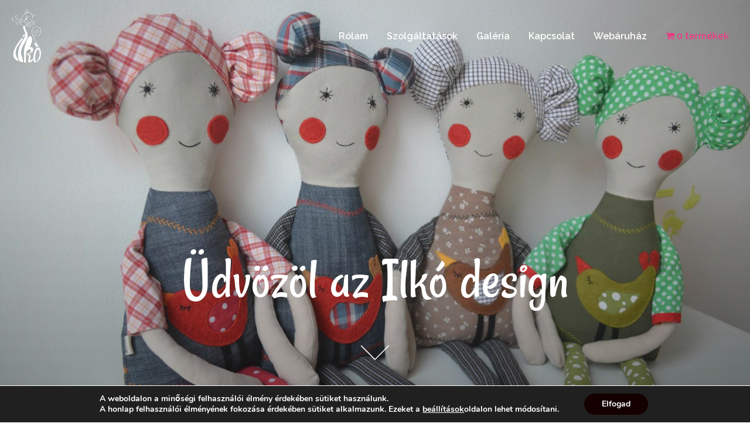

--- FILE ---
content_type: text/html; charset=UTF-8
request_url: https://ilko.ro/
body_size: 24982
content:
<!DOCTYPE html>
<html lang="hu">
<head>
<meta charset="UTF-8">
<meta name="viewport" content="width=device-width, initial-scale=1">
<link rel="profile" href="https://gmpg.org/xfn/11">

<meta name='robots' content='max-image-preview:large'/>

	<!-- This site is optimized with the Yoast SEO plugin v15.5 - https://yoast.com/wordpress/plugins/seo/ -->
	<title>Ilkó design - Ilkó Design</title>
	<meta name="description" content="Imádom a színeket, a formákat, és szeretek velük dolgozni. Rajzolok, festek, formázok, de főként szabok és varrok. Kicsiknek és nagyoknak.."/>
	<meta name="robots" content="index, follow, max-snippet:-1, max-image-preview:large, max-video-preview:-1"/>
	<link rel="canonical" href="https://ilko.ro/"/>
	<meta property="og:locale" content="hu_HU"/>
	<meta property="og:type" content="website"/>
	<meta property="og:title" content="Ilkó design - Ilkó Design"/>
	<meta property="og:description" content="Imádom a színeket, a formákat, és szeretek velük dolgozni. Rajzolok, festek, formázok, de főként szabok és varrok. Kicsiknek és nagyoknak.."/>
	<meta property="og:url" content="https://ilko.ro/"/>
	<meta property="og:site_name" content="Ilkó design"/>
	<meta property="article:publisher" content="https://www.facebook.com/ilkodesign"/>
	<meta property="article:modified_time" content="2024-08-16T08:53:01+00:00"/>
	<meta property="og:image" content="https://ilko.ro/wp-content/uploads/2020/12/SEO-01.jpg"/>
	<meta property="og:image:width" content="1108"/>
	<meta property="og:image:height" content="1108"/>
	<meta name="twitter:card" content="summary_large_image"/>
	<meta name="twitter:label1" content="Becsült olvasási idő">
	<meta name="twitter:data1" content="1 perc">
	<script type="application/ld+json" class="yoast-schema-graph">{"@context":"https://schema.org","@graph":[{"@type":"Organization","@id":"https://ilko.ro/#organization","name":"Ilka design","url":"https://ilko.ro/","sameAs":["https://www.facebook.com/ilkodesign"],"logo":{"@type":"ImageObject","@id":"https://ilko.ro/#logo","inLanguage":"hu","url":"https://ilko.ro/wp-content/uploads/2020/12/SEO-01.jpg","width":1108,"height":1108,"caption":"Ilka design"},"image":{"@id":"https://ilko.ro/#logo"}},{"@type":"WebSite","@id":"https://ilko.ro/#website","url":"https://ilko.ro/","name":"Ilk\u00f3","description":"Ilk\u00f3 Design","publisher":{"@id":"https://ilko.ro/#organization"},"potentialAction":[{"@type":"SearchAction","target":"https://ilko.ro/?s={search_term_string}","query-input":"required name=search_term_string"}],"inLanguage":"hu"},{"@type":"ImageObject","@id":"https://ilko.ro/#primaryimage","inLanguage":"hu","url":"https://ilko.ro/wp-content/uploads/2020/12/SEO-01.jpg","width":1108,"height":1108},{"@type":"WebPage","@id":"https://ilko.ro/#webpage","url":"https://ilko.ro/","name":"Ilk\u00f3 design - Ilk\u00f3 Design","isPartOf":{"@id":"https://ilko.ro/#website"},"about":{"@id":"https://ilko.ro/#organization"},"primaryImageOfPage":{"@id":"https://ilko.ro/#primaryimage"},"datePublished":"2018-04-19T10:11:58+00:00","dateModified":"2024-08-16T08:53:01+00:00","description":"Im\u00e1dom a sz\u00edneket, a form\u00e1kat, \u00e9s szeretek vel\u00fck dolgozni. Rajzolok, festek, form\u00e1zok, de f\u0151k\u00e9nt szabok \u00e9s varrok. Kicsiknek \u00e9s nagyoknak..","inLanguage":"hu","potentialAction":[{"@type":"ReadAction","target":["https://ilko.ro/"]}]}]}</script>
	<!-- / Yoast SEO plugin. -->


<link rel='dns-prefetch' href='//fonts.googleapis.com'/>
<link rel="alternate" type="application/rss+xml" title="Ilkó design &raquo; hírcsatorna" href="https://ilko.ro/feed/"/>
<link rel="alternate" title="oEmbed (JSON)" type="application/json+oembed" href="https://ilko.ro/wp-json/oembed/1.0/embed?url=https%3A%2F%2Filko.ro%2F"/>
<link rel="alternate" title="oEmbed (XML)" type="text/xml+oembed" href="https://ilko.ro/wp-json/oembed/1.0/embed?url=https%3A%2F%2Filko.ro%2F&#038;format=xml"/>
<style id='wp-img-auto-sizes-contain-inline-css'>img:is([sizes=auto i],[sizes^="auto," i]){contain-intrinsic-size:3000px 1500px}</style>
<link rel='stylesheet' id='astra-theme-css-css' href='https://ilko.ro/wp-content/themes/astra/assets/css/minified/style.min.css?ver=2.6.2' media='all'/>
<style id='astra-theme-css-inline-css'>@font-face{font-family:"Astra";src:url(https://ilko.ro/wp-content/themes/astra/assets/fonts/astra.woff) format("woff") , url(https://ilko.ro/wp-content/themes/astra/assets/fonts/astra.ttf) format("truetype") , url(https://ilko.ro/wp-content/themes/astra/assets/fonts/astra.svg#astra) format("svg");font-weight:normal;font-style:normal;font-display:fallback}html{font-size:100%}a,.page-title{color:#ea3d84}a:hover,a:focus{color:#ea3d84}body,button,input,select,textarea,.ast-button,.ast-custom-button{font-family:'Raleway',sans-serif;font-weight:600;font-size:16px;font-size:1rem}blockquote{color:#000}p,.entry-content p{margin-bottom:.5em}h1,.entry-content h1,.entry-content h1 a,h2,.entry-content h2,.entry-content h2 a,h3,.entry-content h3,.entry-content h3 a,h4,.entry-content h4,.entry-content h4 a,h5,.entry-content h5,.entry-content h5 a,h6,.entry-content h6,.entry-content h6 a,.site-title,.site-title a{font-family:'Gamja Flower',handwriting;font-weight:400}.site-title{font-size:35px;font-size:2.1875rem}header .site-logo-img .custom-logo-link img{max-width:120px}.astra-logo-svg{width:120px}.ast-archive-description .ast-archive-title{font-size:40px;font-size:2.5rem}.site-header .site-description{font-size:15px;font-size:.9375rem}.entry-title{font-size:30px;font-size:1.875rem}.comment-reply-title{font-size:26px;font-size:1.625rem}.ast-comment-list #cancel-comment-reply-link{font-size:16px;font-size:1rem}h1,.entry-content h1,.entry-content h1 a{font-size:100px;font-size:6.25rem;font-weight:400;font-family:'Gamja Flower',handwriting}h2,.entry-content h2,.entry-content h2 a{font-size:70px;font-size:4.375rem;font-weight:400;font-family:'Gamja Flower',handwriting}h3,.entry-content h3,.entry-content h3 a{font-size:40px;font-size:2.5rem;font-weight:400;font-family:'Gamja Flower',handwriting;line-height:1}h4,.entry-content h4,.entry-content h4 a{font-size:32px;font-size:2rem}h5,.entry-content h5,.entry-content h5 a{font-size:26px;font-size:1.625rem}h6,.entry-content h6,.entry-content h6 a{font-size:17px;font-size:1.0625rem}.ast-single-post .entry-title,.page-title{font-size:30px;font-size:1.875rem}#secondary,#secondary button,#secondary input,#secondary select,#secondary textarea{font-size:16px;font-size:1rem}::selection{background-color:#ea3d84;color:#fff}body,h1,.entry-title a,.entry-content h1,.entry-content h1 a,h2,.entry-content h2,.entry-content h2 a,h3,.entry-content h3,.entry-content h3 a,h4,.entry-content h4,.entry-content h4 a,h5,.entry-content h5,.entry-content h5 a,h6,.entry-content h6,.entry-content h6 a{color:#000}.tagcloud a:hover,.tagcloud a:focus,.tagcloud a.current-item{color:#fff;border-color:#ea3d84;background-color:#ea3d84}.main-header-menu .menu-link,.ast-header-custom-item a{color:#000}.main-header-menu .menu-item:hover>.menu-link,.main-header-menu .menu-item:hover>.ast-menu-toggle,.main-header-menu .ast-masthead-custom-menu-items a:hover,.main-header-menu .menu-item.focus>.menu-link,.main-header-menu .menu-item.focus>.ast-menu-toggle,.main-header-menu .current-menu-item>.menu-link,.main-header-menu .current-menu-ancestor>.menu-link,.main-header-menu .current-menu-item>.ast-menu-toggle,.main-header-menu .current-menu-ancestor>.ast-menu-toggle{color:#ea3d84}input:focus,input[type="text"]:focus,input[type="email"]:focus,input[type="url"]:focus,input[type="password"]:focus,input[type="reset"]:focus,input[type="search"]:focus,textarea:focus{border-color:#ea3d84}input[type="radio"]:checked,input[type="reset"],input[type="checkbox"]:checked,input[type="checkbox"]:hover:checked,input[type="checkbox"]:focus:checked,input[type="range"]::-webkit-slider-thumb{border-color:#ea3d84;background-color:#ea3d84;box-shadow:none}.site-footer a:hover+.post-count,.site-footer a:focus+.post-count{background:#ea3d84;border-color:#ea3d84}.ast-small-footer>.ast-footer-overlay{background-color:#ffaf00}.footer-adv .footer-adv-overlay{border-top-style:solid;border-top-color:#7a7a7a}.ast-comment-meta{line-height:1.666666667;font-size:13px;font-size:.8125rem}.single .nav-links .nav-previous,.single .nav-links .nav-next,.single .ast-author-details .author-title,.ast-comment-meta{color:#ea3d84}.entry-meta,.entry-meta *{line-height:1.45;color:#ea3d84}.entry-meta a:hover,.entry-meta a:hover *,.entry-meta a:focus,.entry-meta a:focus *{color:#ea3d84}.ast-404-layout-1 .ast-404-text{font-size:200px;font-size:12.5rem}.widget-title{font-size:22px;font-size:1.375rem;color:#000}#cat option,.secondary .calendar_wrap thead a,.secondary .calendar_wrap thead a:visited{color:#ea3d84}.secondary .calendar_wrap #today,.ast-progress-val span{background:#ea3d84}.secondary a:hover+.post-count,.secondary a:focus+.post-count{background:#ea3d84;border-color:#ea3d84}.calendar_wrap #today>a{color:#fff}.ast-pagination a,.page-links .page-link,.single .post-navigation a{color:#ea3d84}.ast-pagination a:hover,.ast-pagination a:focus,.ast-pagination > span:hover:not(.dots),.ast-pagination > span.current,.page-links > .page-link,.page-links .page-link:hover,.post-navigation a:hover{color:#ea3d84}.ast-header-break-point .ast-mobile-menu-buttons-minimal.menu-toggle{background:transparent;color:rgba(0,0,0,0)}.ast-header-break-point .ast-mobile-menu-buttons-outline.menu-toggle{background:transparent;border:1px solid rgba(0,0,0,0);color:rgba(0,0,0,0)}.ast-header-break-point .ast-mobile-menu-buttons-fill.menu-toggle{background:rgba(0,0,0,0);color:#000}.wp-block-buttons.aligncenter{justify-content:center}@media (max-width:782px){.entry-content .wp-block-columns .wp-block-column{margin-left:0}}@media (max-width:921px){#secondary.secondary{padding-top:0}.ast-separate-container .ast-article-post,.ast-separate-container .ast-article-single{padding:1.5em 2.14em}.ast-separate-container #primary,.ast-separate-container #secondary{padding:1.5em 0}.ast-separate-container.ast-right-sidebar #secondary{padding-left:1em;padding-right:1em}.ast-separate-container.ast-two-container #secondary{padding-left:0;padding-right:0}.ast-page-builder-template .entry-header #secondary{margin-top:1.5em}.ast-page-builder-template #secondary{margin-top:1.5em}#primary,#secondary{padding:1.5em 0;margin:0}.ast-left-sidebar #content>.ast-container{display:flex;flex-direction:column-reverse;width:100%}.ast-author-box img.avatar{margin:20px 0 0 0}.ast-pagination{padding-top:1.5em;text-align:center}.ast-pagination .next.page-numbers{display:inherit;float:none}.ast-page-builder-template.ast-left-sidebar #secondary{padding-right:20px}.ast-page-builder-template.ast-right-sidebar #secondary{padding-left:20px}.ast-right-sidebar #primary{padding-right:0}.ast-right-sidebar #secondary{padding-left:0}.ast-left-sidebar #primary{padding-left:0}.ast-left-sidebar #secondary{padding-right:0}.ast-pagination .prev.page-numbers{padding-left:.5em}.ast-pagination .next.page-numbers{padding-right:.5em}}@media (min-width:922px){.ast-separate-container.ast-right-sidebar #primary,.ast-separate-container.ast-left-sidebar #primary{border:0}.ast-separate-container.ast-right-sidebar #secondary,.ast-separate-container.ast-left-sidebar #secondary{border:0;margin-left:auto;margin-right:auto}.ast-separate-container.ast-two-container #secondary .widget:last-child{margin-bottom:0}.ast-separate-container .ast-comment-list li .comment-respond{padding-left:2.66666em;padding-right:2.66666em}.ast-author-box{-js-display:flex;display:flex}.ast-author-bio{flex:1}.error404.ast-separate-container #primary,.search-no-results.ast-separate-container #primary{margin-bottom:4em}.ast-right-sidebar #primary{border-right:1px solid #eee}.ast-right-sidebar #secondary{border-left:1px solid #eee;margin-left:-1px}.ast-left-sidebar #primary{border-left:1px solid #eee}.ast-left-sidebar #secondary{border-right:1px solid #eee;margin-right:-1px}.ast-separate-container.ast-two-container.ast-right-sidebar #secondary{padding-left:30px;padding-right:0}.ast-separate-container.ast-two-container.ast-left-sidebar #secondary{padding-right:30px;padding-left:0}}.elementor-button-wrapper .elementor-button{border-style:solid;border-top-width:0;border-right-width:0;border-left-width:0;border-bottom-width:0}body .elementor-button.elementor-size-sm,body .elementor-button.elementor-size-xs,body .elementor-button.elementor-size-md,body .elementor-button.elementor-size-lg,body .elementor-button.elementor-size-xl,body .elementor-button{border-radius:50px;padding-top:13px;padding-right:40px;padding-bottom:13px;padding-left:40px}.elementor-button-wrapper .elementor-button{border-color:#ffaf00;background-color:#ffaf00}.elementor-button-wrapper .elementor-button:hover,.elementor-button-wrapper .elementor-button:focus{color:#fff;background-color:#f9cc00;border-color:#f9cc00}.wp-block-button .wp-block-button__link,.elementor-button-wrapper .elementor-button,.elementor-button-wrapper .elementor-button:visited{color:#fff}.elementor-button-wrapper .elementor-button{font-family:'Gamja Flower',handwriting;font-weight:400;line-height:1;text-transform:uppercase}body .elementor-button.elementor-size-sm,body .elementor-button.elementor-size-xs,body .elementor-button.elementor-size-md,body .elementor-button.elementor-size-lg,body .elementor-button.elementor-size-xl,body .elementor-button{font-size:22px;font-size:1.375rem}.wp-block-button .wp-block-button__link{border-style:solid;border-top-width:0;border-right-width:0;border-left-width:0;border-bottom-width:0;border-color:#ffaf00;background-color:#ffaf00;color:#fff;font-family:'Gamja Flower',handwriting;font-weight:400;line-height:1;text-transform:uppercase;font-size:22px;font-size:1.375rem;border-radius:50px;padding-top:13px;padding-right:40px;padding-bottom:13px;padding-left:40px}.wp-block-button .wp-block-button__link:hover,.wp-block-button .wp-block-button__link:focus{color:#fff;background-color:#f9cc00;border-color:#f9cc00}.elementor-widget-heading h3.elementor-heading-title{line-height:1}.menu-toggle,button,.ast-button,.ast-custom-button,.button,input#submit,input[type="button"],input[type="submit"],input[type="reset"]{border-style:solid;border-top-width:0;border-right-width:0;border-left-width:0;border-bottom-width:0;color:#fff;border-color:#ffaf00;background-color:#ffaf00;border-radius:50px;padding-top:13px;padding-right:40px;padding-bottom:13px;padding-left:40px;font-family:'Gamja Flower',handwriting;font-weight:400;font-size:22px;font-size:1.375rem;line-height:1;text-transform:uppercase}button:focus,.menu-toggle:hover,button:hover,.ast-button:hover,.button:hover,input[type="reset"]:hover,input[type="reset"]:focus,input#submit:hover,input#submit:focus,input[type="button"]:hover,input[type="button"]:focus,input[type="submit"]:hover,input[type="submit"]:focus{color:#fff;background-color:#f9cc00;border-color:#f9cc00}@media (min-width:921px){.ast-container{max-width:100%}}@media (min-width:544px){.ast-container{max-width:100%}}@media (max-width:544px){.ast-separate-container .ast-article-post,.ast-separate-container .ast-article-single{padding:1.5em 1em}.ast-separate-container #content .ast-container{padding-left:.54em;padding-right:.54em}.ast-separate-container #secondary{padding-top:0}.ast-separate-container.ast-two-container #secondary .widget{margin-bottom:1.5em;padding-left:1em;padding-right:1em}.ast-separate-container .comments-count-wrapper{padding:1.5em 1em}.ast-separate-container .ast-comment-list li.depth-1{padding:1.5em 1em;margin-bottom:1.5em}.ast-separate-container .ast-comment-list .bypostauthor{padding:.5em}.ast-separate-container .ast-archive-description{padding:1.5em 1em}.ast-search-menu-icon.ast-dropdown-active .search-field{width:170px}.ast-separate-container .comment-respond{padding:1.5em 1em}.ast-comment-list .children{margin-left:.66666em}.ast-separate-container .ast-comment-list .bypostauthor li{padding:0 0 0 .5em}}@media (max-width:921px){.ast-mobile-header-stack .main-header-bar .ast-search-menu-icon{display:inline-block}.ast-header-break-point.ast-header-custom-item-outside .ast-mobile-header-stack .main-header-bar .ast-search-icon{margin:0}.ast-comment-avatar-wrap img{max-width:2.5em}.comments-area{margin-top:1.5em}.ast-separate-container .comments-count-wrapper{padding:2em 2.14em}.ast-separate-container .ast-comment-list li.depth-1{padding:1.5em 2.14em}.ast-separate-container .comment-respond{padding:2em 2.14em}.ast-header-break-point .main-header-bar .ast-search-menu-icon.slide-search .search-form{right:0}.ast-header-break-point .ast-mobile-header-stack .main-header-bar .ast-search-menu-icon.slide-search .search-form{right:-1em}.ast-comment-avatar-wrap{margin-right:.5em}}@media (min-width:545px){.ast-page-builder-template .comments-area,.single.ast-page-builder-template .entry-header,.single.ast-page-builder-template .post-navigation{max-width:1280px;margin-left:auto;margin-right:auto}}@media (max-width:921px){.ast-archive-description .ast-archive-title{font-size:40px}.entry-title{font-size:30px}h1,.entry-content h1,.entry-content h1 a{font-size:60px}h2,.entry-content h2,.entry-content h2 a{font-size:45px}h3,.entry-content h3,.entry-content h3 a{font-size:28px}h4,.entry-content h4,.entry-content h4 a{font-size:30px;font-size:1.875rem}h6,.entry-content h6,.entry-content h6 a{font-size:17px;font-size:1.0625rem}.ast-single-post .entry-title,.page-title{font-size:30px}}@media (max-width:544px){.ast-archive-description .ast-archive-title{font-size:40px}.entry-title{font-size:30px}h1,.entry-content h1,.entry-content h1 a{font-size:50px}h2,.entry-content h2,.entry-content h2 a{font-size:35px}h3,.entry-content h3,.entry-content h3 a{font-size:30px}.ast-single-post .entry-title,.page-title{font-size:30px}.ast-header-break-point .site-branding img,.ast-header-break-point #masthead .site-logo-img .custom-logo-link img{max-width:140px}.astra-logo-svg{width:140px}.ast-header-break-point .site-logo-img .custom-mobile-logo-link img{max-width:140px}}@media (max-width:921px){html{font-size:91.2%}}@media (max-width:544px){html{font-size:91.2%}}@media (min-width:922px){.ast-container{max-width:1280px}}@media (max-width:921px){.main-header-bar .main-header-bar-navigation{display:none}}@media (min-width:922px){.single-post .site-content>.ast-container{max-width:1100px}}.ast-desktop .main-header-menu.submenu-with-border .sub-menu,.ast-desktop .main-header-menu.submenu-with-border .astra-full-megamenu-wrapper{border-color:#eaeaea}.ast-desktop .main-header-menu.submenu-with-border .sub-menu{border-top-width:1px;border-right-width:1px;border-left-width:1px;border-bottom-width:1px;border-style:solid}.ast-desktop .main-header-menu.submenu-with-border .sub-menu .sub-menu{top:-1px}.ast-desktop .main-header-menu.submenu-with-border .sub-menu .menu-link,.ast-desktop .main-header-menu.submenu-with-border .children .menu-link{border-bottom-width:1px;border-style:solid;border-color:#eaeaea}@media (min-width:922px){.main-header-menu .sub-menu .menu-item.ast-left-align-sub-menu:hover>.sub-menu,.main-header-menu .sub-menu .menu-item.ast-left-align-sub-menu.focus>.sub-menu{margin-left:-2px}}.ast-small-footer{border-top-style:solid;border-top-width:0;border-top-color:#f7f7f7}@media (max-width:920px){.ast-404-layout-1 .ast-404-text{font-size:100px;font-size:6.25rem}}.ast-theme-transparent-header #masthead .site-logo-img .transparent-custom-logo .astra-logo-svg{width:50px}.ast-theme-transparent-header #masthead .site-logo-img .transparent-custom-logo img{max-width:50px}@media (min-width:922px){.ast-theme-transparent-header #masthead{position:absolute;left:0;right:0}.ast-theme-transparent-header .main-header-bar,.ast-theme-transparent-header.ast-header-break-point .main-header-bar{background:none}body.elementor-editor-active.ast-theme-transparent-header #masthead,.fl-builder-edit .ast-theme-transparent-header #masthead,body.vc_editor.ast-theme-transparent-header #masthead,body.brz-ed.ast-theme-transparent-header #masthead{z-index:0}.ast-header-break-point.ast-replace-site-logo-transparent.ast-theme-transparent-header .custom-mobile-logo-link{display:none}.ast-header-break-point.ast-replace-site-logo-transparent.ast-theme-transparent-header .transparent-custom-logo{display:inline-block}.ast-theme-transparent-header .ast-above-header{background-image:none;background-color:transparent}.ast-theme-transparent-header .ast-below-header{background-image:none;background-color:transparent}}.ast-theme-transparent-header .main-header-menu,.ast-theme-transparent-header .main-header-menu .menu-link,.ast-theme-transparent-header .ast-masthead-custom-menu-items,.ast-theme-transparent-header .ast-masthead-custom-menu-items a,.ast-theme-transparent-header .main-header-menu .menu-item>.ast-menu-toggle,.ast-theme-transparent-header .main-header-menu .menu-item>.ast-menu-toggle{color:#fff}.ast-theme-transparent-header .main-header-menu .menu-item:hover>.menu-link,.ast-theme-transparent-header .main-header-menu .menu-item:hover>.ast-menu-toggle,.ast-theme-transparent-header .main-header-menu .ast-masthead-custom-menu-items a:hover,.ast-theme-transparent-header .main-header-menu .focus>.menu-link,.ast-theme-transparent-header .main-header-menu .focus>.ast-menu-toggle,.ast-theme-transparent-header .main-header-menu .current-menu-item>.menu-link,.ast-theme-transparent-header .main-header-menu .current-menu-ancestor>.menu-link,.ast-theme-transparent-header .main-header-menu .current-menu-item>.ast-menu-toggle,.ast-theme-transparent-header .main-header-menu .current-menu-ancestor>.ast-menu-toggle{color:#fff}@media (max-width:921px){.ast-theme-transparent-header #masthead{position:absolute;left:0;right:0}.ast-theme-transparent-header .main-header-bar,.ast-theme-transparent-header.ast-header-break-point .main-header-bar{background:none}body.elementor-editor-active.ast-theme-transparent-header #masthead,.fl-builder-edit .ast-theme-transparent-header #masthead,body.vc_editor.ast-theme-transparent-header #masthead,body.brz-ed.ast-theme-transparent-header #masthead{z-index:0}.ast-header-break-point.ast-replace-site-logo-transparent.ast-theme-transparent-header .custom-mobile-logo-link{display:none}.ast-header-break-point.ast-replace-site-logo-transparent.ast-theme-transparent-header .transparent-custom-logo{display:inline-block}.ast-theme-transparent-header .ast-above-header{background-image:none;background-color:transparent}.ast-theme-transparent-header .ast-below-header{background-image:none;background-color:transparent}.ast-theme-transparent-header .main-header-menu,.ast-theme-transparent-header .main-header-menu .menu-link,.ast-theme-transparent-header .ast-masthead-custom-menu-items,.ast-theme-transparent-header .ast-masthead-custom-menu-items a,.ast-theme-transparent-header .main-header-menu .menu-item>.ast-menu-toggle,.ast-theme-transparent-header .main-header-menu .menu-item>.ast-menu-toggle{color:#3a3a3a}.ast-theme-transparent-header .main-header-menu .menu-item:hover>.menu-link,.ast-theme-transparent-header .main-header-menu .menu-item:hover>.ast-menu-toggle,.ast-theme-transparent-header .main-header-menu .ast-masthead-custom-menu-items a:hover,.ast-theme-transparent-header .main-header-menu .focus>.menu-link,.ast-theme-transparent-header .main-header-menu .focus>.ast-menu-toggle,.ast-theme-transparent-header .main-header-menu .current-menu-item>.menu-link,.ast-theme-transparent-header .main-header-menu .current-menu-ancestor>.menu-link,.ast-theme-transparent-header .main-header-menu .current-menu-item>.ast-menu-toggle,.ast-theme-transparent-header .main-header-menu .current-menu-ancestor>.ast-menu-toggle{color:#ea3d84}}@media (max-width:544px){.ast-theme-transparent-header .main-header-menu,.ast-theme-transparent-header .main-header-menu .menu-link,.ast-theme-transparent-header .ast-masthead-custom-menu-items,.ast-theme-transparent-header .ast-masthead-custom-menu-items a,.ast-theme-transparent-header .main-header-menu .menu-item>.ast-menu-toggle,.ast-theme-transparent-header .main-header-menu .menu-item>.ast-menu-toggle{color:#3a3a3a}.ast-theme-transparent-header .main-header-menu .menu-item:hover>.menu-link,.ast-theme-transparent-header .main-header-menu .menu-item:hover>.ast-menu-toggle,.ast-theme-transparent-header .main-header-menu .ast-masthead-custom-menu-items a:hover,.ast-theme-transparent-header .main-header-menu .focus>.menu-link,.ast-theme-transparent-header .main-header-menu .focus>.ast-menu-toggle,.ast-theme-transparent-header .main-header-menu .current-menu-item>.menu-link,.ast-theme-transparent-header .main-header-menu .current-menu-ancestor>.menu-link,.ast-theme-transparent-header .main-header-menu .current-menu-item>.ast-menu-toggle,.ast-theme-transparent-header .main-header-menu .current-menu-ancestor>.ast-menu-toggle{color:#ea0061}}.ast-theme-transparent-header .main-header-bar,.ast-theme-transparent-header.ast-header-break-point .main-header-bar{border-bottom-width:0;border-bottom-style:solid}.ast-breadcrumbs .trail-browse,.ast-breadcrumbs .trail-items,.ast-breadcrumbs .trail-items li{display:inline-block;margin:0;padding:0;border:none;background:inherit;text-indent:0}.ast-breadcrumbs .trail-browse{font-size:inherit;font-style:inherit;font-weight:inherit;color:inherit}.ast-breadcrumbs .trail-items{list-style:none}.trail-items li::after{padding:0 .3em;content:"\00bb"}.trail-items li:last-of-type::after{display:none}h1,.entry-content h1,h2,.entry-content h2,h3,.entry-content h3,h4,.entry-content h4,h5,.entry-content h5,h6,.entry-content h6{color:#000}.elementor-widget-heading .elementor-heading-title{margin:0}.ast-header-break-point .main-header-bar{border-bottom-width:0}@media (min-width:922px){.main-header-bar{border-bottom-width:0}}.ast-flex{-webkit-align-content:center;-ms-flex-line-pack:center;align-content:center;-webkit-box-align:center;-webkit-align-items:center;-moz-box-align:center;-ms-flex-align:center;align-items:center}.main-header-bar{padding:1em 0}.ast-site-identity{padding:0}.header-main-layout-1 .ast-flex.main-header-container,.header-main-layout-3 .ast-flex.main-header-container{-webkit-align-content:center;-ms-flex-line-pack:center;align-content:center;-webkit-box-align:center;-webkit-align-items:center;-moz-box-align:center;-ms-flex-align:center;align-items:center}.header-main-layout-1 .ast-flex.main-header-container,.header-main-layout-3 .ast-flex.main-header-container{-webkit-align-content:center;-ms-flex-line-pack:center;align-content:center;-webkit-box-align:center;-webkit-align-items:center;-moz-box-align:center;-ms-flex-align:center;align-items:center}</style>
<link rel='stylesheet' id='astra-google-fonts-css' href='//fonts.googleapis.com/css?family=Raleway%3A600%7CGamja+Flower%3A400&#038;display=fallback&#038;ver=2.6.2' media='all'/>
<style id='wp-emoji-styles-inline-css'>img.wp-smiley,img.emoji{display:inline!important;border:none!important;box-shadow:none!important;height:1em!important;width:1em!important;margin:0 .07em!important;vertical-align:-.1em!important;background:none!important;padding:0!important}</style>
<style id='wp-block-library-inline-css'>:root{--wp-block-synced-color:#7a00df;--wp-block-synced-color--rgb:122 , 0 , 223;--wp-bound-block-color:var(--wp-block-synced-color);--wp-editor-canvas-background:#ddd;--wp-admin-theme-color:#007cba;--wp-admin-theme-color--rgb:0 , 124 , 186;--wp-admin-theme-color-darker-10:#006ba1;--wp-admin-theme-color-darker-10--rgb:0 , 107 , 160.5;--wp-admin-theme-color-darker-20:#005a87;--wp-admin-theme-color-darker-20--rgb:0 , 90 , 135;--wp-admin-border-width-focus:2px}@media (min-resolution:192dpi){:root{--wp-admin-border-width-focus:1.5px}}.wp-element-button{cursor:pointer}:root .has-very-light-gray-background-color{background-color:#eee}:root .has-very-dark-gray-background-color{background-color:#313131}:root .has-very-light-gray-color{color:#eee}:root .has-very-dark-gray-color{color:#313131}:root .has-vivid-green-cyan-to-vivid-cyan-blue-gradient-background{background:linear-gradient(135deg,#00d084,#0693e3)}:root .has-purple-crush-gradient-background{background:linear-gradient(135deg,#34e2e4,#4721fb 50%,#ab1dfe)}:root .has-hazy-dawn-gradient-background{background:linear-gradient(135deg,#faaca8,#dad0ec)}:root .has-subdued-olive-gradient-background{background:linear-gradient(135deg,#fafae1,#67a671)}:root .has-atomic-cream-gradient-background{background:linear-gradient(135deg,#fdd79a,#004a59)}:root .has-nightshade-gradient-background{background:linear-gradient(135deg,#330968,#31cdcf)}:root .has-midnight-gradient-background{background:linear-gradient(135deg,#020381,#2874fc)}:root{--wp--preset--font-size--normal:16px;--wp--preset--font-size--huge:42px}.has-regular-font-size{font-size:1em}.has-larger-font-size{font-size:2.625em}.has-normal-font-size{font-size:var(--wp--preset--font-size--normal)}.has-huge-font-size{font-size:var(--wp--preset--font-size--huge)}.has-text-align-center{text-align:center}.has-text-align-left{text-align:left}.has-text-align-right{text-align:right}.has-fit-text{white-space:nowrap!important}#end-resizable-editor-section{display:none}.aligncenter{clear:both}.items-justified-left{justify-content:flex-start}.items-justified-center{justify-content:center}.items-justified-right{justify-content:flex-end}.items-justified-space-between{justify-content:space-between}.screen-reader-text{border:0;clip-path:inset(50%);height:1px;margin:-1px;overflow:hidden;padding:0;position:absolute;width:1px;word-wrap:normal!important}.screen-reader-text:focus{background-color:#ddd;clip-path:none;color:#444;display:block;font-size:1em;height:auto;left:5px;line-height:normal;padding:15px 23px 14px;text-decoration:none;top:5px;width:auto;z-index:100000}html :where(.has-border-color){border-style:solid}html :where([style*=border-top-color]){border-top-style:solid}html :where([style*=border-right-color]){border-right-style:solid}html :where([style*=border-bottom-color]){border-bottom-style:solid}html :where([style*=border-left-color]){border-left-style:solid}html :where([style*=border-width]){border-style:solid}html :where([style*=border-top-width]){border-top-style:solid}html :where([style*=border-right-width]){border-right-style:solid}html :where([style*=border-bottom-width]){border-bottom-style:solid}html :where([style*=border-left-width]){border-left-style:solid}html :where(img[class*=wp-image-]){height:auto;max-width:100%}:where(figure){margin:0 0 1em}html :where(.is-position-sticky){--wp-admin--admin-bar--position-offset:var(--wp-admin--admin-bar--height,0)}@media screen and (max-width:600px){html :where(.is-position-sticky){--wp-admin--admin-bar--position-offset:0}}</style><link rel='stylesheet' id='wc-blocks-style-css' href='https://ilko.ro/wp-content/plugins/woocommerce/assets/client/blocks/wc-blocks.css?ver=wc-9.1.5' media='all'/>
<style id='global-styles-inline-css'>:root{--wp--preset--aspect-ratio--square:1;--wp--preset--aspect-ratio--4-3: 4/3;--wp--preset--aspect-ratio--3-4: 3/4;--wp--preset--aspect-ratio--3-2: 3/2;--wp--preset--aspect-ratio--2-3: 2/3;--wp--preset--aspect-ratio--16-9: 16/9;--wp--preset--aspect-ratio--9-16: 9/16;--wp--preset--color--black:#000;--wp--preset--color--cyan-bluish-gray:#abb8c3;--wp--preset--color--white:#fff;--wp--preset--color--pale-pink:#f78da7;--wp--preset--color--vivid-red:#cf2e2e;--wp--preset--color--luminous-vivid-orange:#ff6900;--wp--preset--color--luminous-vivid-amber:#fcb900;--wp--preset--color--light-green-cyan:#7bdcb5;--wp--preset--color--vivid-green-cyan:#00d084;--wp--preset--color--pale-cyan-blue:#8ed1fc;--wp--preset--color--vivid-cyan-blue:#0693e3;--wp--preset--color--vivid-purple:#9b51e0;--wp--preset--gradient--vivid-cyan-blue-to-vivid-purple:linear-gradient(135deg,#0693e3 0%,#9b51e0 100%);--wp--preset--gradient--light-green-cyan-to-vivid-green-cyan:linear-gradient(135deg,#7adcb4 0%,#00d082 100%);--wp--preset--gradient--luminous-vivid-amber-to-luminous-vivid-orange:linear-gradient(135deg,#fcb900 0%,#ff6900 100%);--wp--preset--gradient--luminous-vivid-orange-to-vivid-red:linear-gradient(135deg,#ff6900 0%,#cf2e2e 100%);--wp--preset--gradient--very-light-gray-to-cyan-bluish-gray:linear-gradient(135deg,#eee 0%,#a9b8c3 100%);--wp--preset--gradient--cool-to-warm-spectrum:linear-gradient(135deg,#4aeadc 0%,#9778d1 20%,#cf2aba 40%,#ee2c82 60%,#fb6962 80%,#fef84c 100%);--wp--preset--gradient--blush-light-purple:linear-gradient(135deg,#ffceec 0%,#9896f0 100%);--wp--preset--gradient--blush-bordeaux:linear-gradient(135deg,#fecda5 0%,#fe2d2d 50%,#6b003e 100%);--wp--preset--gradient--luminous-dusk:linear-gradient(135deg,#ffcb70 0%,#c751c0 50%,#4158d0 100%);--wp--preset--gradient--pale-ocean:linear-gradient(135deg,#fff5cb 0%,#b6e3d4 50%,#33a7b5 100%);--wp--preset--gradient--electric-grass:linear-gradient(135deg,#caf880 0%,#71ce7e 100%);--wp--preset--gradient--midnight:linear-gradient(135deg,#020381 0%,#2874fc 100%);--wp--preset--font-size--small:13px;--wp--preset--font-size--medium:20px;--wp--preset--font-size--large:36px;--wp--preset--font-size--x-large:42px;--wp--preset--font-family--inter:"Inter" , sans-serif;--wp--preset--font-family--cardo:Cardo;--wp--preset--spacing--20:.44rem;--wp--preset--spacing--30:.67rem;--wp--preset--spacing--40:1rem;--wp--preset--spacing--50:1.5rem;--wp--preset--spacing--60:2.25rem;--wp--preset--spacing--70:3.38rem;--wp--preset--spacing--80:5.06rem;--wp--preset--shadow--natural:6px 6px 9px rgba(0,0,0,.2);--wp--preset--shadow--deep:12px 12px 50px rgba(0,0,0,.4);--wp--preset--shadow--sharp:6px 6px 0 rgba(0,0,0,.2);--wp--preset--shadow--outlined:6px 6px 0 -3px #fff , 6px 6px #000;--wp--preset--shadow--crisp:6px 6px 0 #000}:where(.is-layout-flex){gap:.5em}:where(.is-layout-grid){gap:.5em}body .is-layout-flex{display:flex}.is-layout-flex{flex-wrap:wrap;align-items:center}.is-layout-flex > :is(*, div){margin:0}body .is-layout-grid{display:grid}.is-layout-grid > :is(*, div){margin:0}:where(.wp-block-columns.is-layout-flex){gap:2em}:where(.wp-block-columns.is-layout-grid){gap:2em}:where(.wp-block-post-template.is-layout-flex){gap:1.25em}:where(.wp-block-post-template.is-layout-grid){gap:1.25em}.has-black-color{color:var(--wp--preset--color--black)!important}.has-cyan-bluish-gray-color{color:var(--wp--preset--color--cyan-bluish-gray)!important}.has-white-color{color:var(--wp--preset--color--white)!important}.has-pale-pink-color{color:var(--wp--preset--color--pale-pink)!important}.has-vivid-red-color{color:var(--wp--preset--color--vivid-red)!important}.has-luminous-vivid-orange-color{color:var(--wp--preset--color--luminous-vivid-orange)!important}.has-luminous-vivid-amber-color{color:var(--wp--preset--color--luminous-vivid-amber)!important}.has-light-green-cyan-color{color:var(--wp--preset--color--light-green-cyan)!important}.has-vivid-green-cyan-color{color:var(--wp--preset--color--vivid-green-cyan)!important}.has-pale-cyan-blue-color{color:var(--wp--preset--color--pale-cyan-blue)!important}.has-vivid-cyan-blue-color{color:var(--wp--preset--color--vivid-cyan-blue)!important}.has-vivid-purple-color{color:var(--wp--preset--color--vivid-purple)!important}.has-black-background-color{background-color:var(--wp--preset--color--black)!important}.has-cyan-bluish-gray-background-color{background-color:var(--wp--preset--color--cyan-bluish-gray)!important}.has-white-background-color{background-color:var(--wp--preset--color--white)!important}.has-pale-pink-background-color{background-color:var(--wp--preset--color--pale-pink)!important}.has-vivid-red-background-color{background-color:var(--wp--preset--color--vivid-red)!important}.has-luminous-vivid-orange-background-color{background-color:var(--wp--preset--color--luminous-vivid-orange)!important}.has-luminous-vivid-amber-background-color{background-color:var(--wp--preset--color--luminous-vivid-amber)!important}.has-light-green-cyan-background-color{background-color:var(--wp--preset--color--light-green-cyan)!important}.has-vivid-green-cyan-background-color{background-color:var(--wp--preset--color--vivid-green-cyan)!important}.has-pale-cyan-blue-background-color{background-color:var(--wp--preset--color--pale-cyan-blue)!important}.has-vivid-cyan-blue-background-color{background-color:var(--wp--preset--color--vivid-cyan-blue)!important}.has-vivid-purple-background-color{background-color:var(--wp--preset--color--vivid-purple)!important}.has-black-border-color{border-color:var(--wp--preset--color--black)!important}.has-cyan-bluish-gray-border-color{border-color:var(--wp--preset--color--cyan-bluish-gray)!important}.has-white-border-color{border-color:var(--wp--preset--color--white)!important}.has-pale-pink-border-color{border-color:var(--wp--preset--color--pale-pink)!important}.has-vivid-red-border-color{border-color:var(--wp--preset--color--vivid-red)!important}.has-luminous-vivid-orange-border-color{border-color:var(--wp--preset--color--luminous-vivid-orange)!important}.has-luminous-vivid-amber-border-color{border-color:var(--wp--preset--color--luminous-vivid-amber)!important}.has-light-green-cyan-border-color{border-color:var(--wp--preset--color--light-green-cyan)!important}.has-vivid-green-cyan-border-color{border-color:var(--wp--preset--color--vivid-green-cyan)!important}.has-pale-cyan-blue-border-color{border-color:var(--wp--preset--color--pale-cyan-blue)!important}.has-vivid-cyan-blue-border-color{border-color:var(--wp--preset--color--vivid-cyan-blue)!important}.has-vivid-purple-border-color{border-color:var(--wp--preset--color--vivid-purple)!important}.has-vivid-cyan-blue-to-vivid-purple-gradient-background{background:var(--wp--preset--gradient--vivid-cyan-blue-to-vivid-purple)!important}.has-light-green-cyan-to-vivid-green-cyan-gradient-background{background:var(--wp--preset--gradient--light-green-cyan-to-vivid-green-cyan)!important}.has-luminous-vivid-amber-to-luminous-vivid-orange-gradient-background{background:var(--wp--preset--gradient--luminous-vivid-amber-to-luminous-vivid-orange)!important}.has-luminous-vivid-orange-to-vivid-red-gradient-background{background:var(--wp--preset--gradient--luminous-vivid-orange-to-vivid-red)!important}.has-very-light-gray-to-cyan-bluish-gray-gradient-background{background:var(--wp--preset--gradient--very-light-gray-to-cyan-bluish-gray)!important}.has-cool-to-warm-spectrum-gradient-background{background:var(--wp--preset--gradient--cool-to-warm-spectrum)!important}.has-blush-light-purple-gradient-background{background:var(--wp--preset--gradient--blush-light-purple)!important}.has-blush-bordeaux-gradient-background{background:var(--wp--preset--gradient--blush-bordeaux)!important}.has-luminous-dusk-gradient-background{background:var(--wp--preset--gradient--luminous-dusk)!important}.has-pale-ocean-gradient-background{background:var(--wp--preset--gradient--pale-ocean)!important}.has-electric-grass-gradient-background{background:var(--wp--preset--gradient--electric-grass)!important}.has-midnight-gradient-background{background:var(--wp--preset--gradient--midnight)!important}.has-small-font-size{font-size:var(--wp--preset--font-size--small)!important}.has-medium-font-size{font-size:var(--wp--preset--font-size--medium)!important}.has-large-font-size{font-size:var(--wp--preset--font-size--large)!important}.has-x-large-font-size{font-size:var(--wp--preset--font-size--x-large)!important}</style>

<style id='classic-theme-styles-inline-css'>.wp-block-button__link{color:#fff;background-color:#32373c;border-radius:9999px;box-shadow:none;text-decoration:none;padding:calc(.667em + 2px) calc(1.333em + 2px);font-size:1.125em}.wp-block-file__button{background:#32373c;color:#fff;text-decoration:none}</style>
<link rel='stylesheet' id='wpmenucart-icons-css' href='https://ilko.ro/wp-content/plugins/woocommerce-menu-bar-cart/assets/css/wpmenucart-icons.min.css?ver=2.14.4' media='all'/>
<style id='wpmenucart-icons-inline-css'>@font-face{font-family:WPMenuCart;src:url(https://ilko.ro/wp-content/plugins/woocommerce-menu-bar-cart/assets/fonts/WPMenuCart.eot);src:url(https://ilko.ro/wp-content/plugins/woocommerce-menu-bar-cart/assets/fonts/WPMenuCart.eot?#iefix) format('embedded-opentype') , url(https://ilko.ro/wp-content/plugins/woocommerce-menu-bar-cart/assets/fonts/WPMenuCart.woff2) format('woff2') , url(https://ilko.ro/wp-content/plugins/woocommerce-menu-bar-cart/assets/fonts/WPMenuCart.woff) format('woff') , url(https://ilko.ro/wp-content/plugins/woocommerce-menu-bar-cart/assets/fonts/WPMenuCart.ttf) format('truetype') , url(https://ilko.ro/wp-content/plugins/woocommerce-menu-bar-cart/assets/fonts/WPMenuCart.svg#WPMenuCart) format('svg');font-weight:400;font-style:normal;font-display:swap}</style>
<link rel='stylesheet' id='wpmenucart-css' href='https://ilko.ro/wp-content/plugins/woocommerce-menu-bar-cart/assets/css/wpmenucart-main.min.css?ver=2.14.4' media='all'/>
<link rel='stylesheet' id='woocommerce-layout-css' href='https://ilko.ro/wp-content/themes/astra/assets/css/minified/compatibility/woocommerce/woocommerce-layout.min.css?ver=2.6.2' media='all'/>
<link rel='stylesheet' id='woocommerce-smallscreen-css' href='https://ilko.ro/wp-content/themes/astra/assets/css/minified/compatibility/woocommerce/woocommerce-smallscreen.min.css?ver=2.6.2' media='only screen and (max-width: 921px)'/>
<link rel='stylesheet' id='woocommerce-general-css' href='https://ilko.ro/wp-content/themes/astra/assets/css/minified/compatibility/woocommerce/woocommerce.min.css?ver=2.6.2' media='all'/>
<style id='woocommerce-general-inline-css'>.woocommerce span.onsale,.wc-block-grid__product .wc-block-grid__product-onsale{background-color:#ea3d84;color:#fff}.woocommerce a.button,.woocommerce button.button,.woocommerce .woocommerce-message a.button,.woocommerce #respond input#submit.alt,.woocommerce a.button.alt,.woocommerce button.button.alt,.woocommerce input.button.alt,.woocommerce input.button,.woocommerce input.button:disabled,.woocommerce input.button:disabled[disabled],.woocommerce input.button:disabled:hover,.woocommerce input.button:disabled[disabled]:hover,.woocommerce #respond input#submit,.woocommerce button.button.alt.disabled,.wc-block-grid__products .wc-block-grid__product .wp-block-button__link,.wc-block-grid__product-onsale{color:#fff;border-color:#ffaf00;background-color:#ffaf00}.woocommerce a.button:hover,.woocommerce button.button:hover,.woocommerce .woocommerce-message a.button:hover,.woocommerce #respond input#submit:hover,.woocommerce #respond input#submit.alt:hover,.woocommerce a.button.alt:hover,.woocommerce button.button.alt:hover,.woocommerce input.button.alt:hover,.woocommerce input.button:hover,.woocommerce button.button.alt.disabled:hover,.wc-block-grid__products .wc-block-grid__product .wp-block-button__link:hover{color:#fff;border-color:#f9cc00;background-color:#f9cc00}.woocommerce-message,.woocommerce-info{border-top-color:#ea3d84}.woocommerce-message::before,.woocommerce-info::before{color:#ea3d84}.woocommerce ul.products li.product .price,.woocommerce div.product p.price,.woocommerce div.product span.price,.widget_layered_nav_filters ul li.chosen a,.woocommerce-page ul.products li.product .ast-woo-product-category,.wc-layered-nav-rating a{color:#000}.woocommerce nav.woocommerce-pagination ul,.woocommerce nav.woocommerce-pagination ul li{border-color:#ea3d84}.woocommerce nav.woocommerce-pagination ul li a:focus,.woocommerce nav.woocommerce-pagination ul li a:hover,.woocommerce nav.woocommerce-pagination ul li span.current{background:#ea3d84;color:#fff}.woocommerce-MyAccount-navigation-link.is-active a{color:#ea3d84}.woocommerce .widget_price_filter .ui-slider .ui-slider-range,.woocommerce .widget_price_filter .ui-slider .ui-slider-handle{background-color:#ea3d84}.woocommerce a.button,.woocommerce button.button,.woocommerce .woocommerce-message a.button,.woocommerce #respond input#submit.alt,.woocommerce a.button.alt,.woocommerce button.button.alt,.woocommerce input.button.alt,.woocommerce input.button,.woocommerce-cart table.cart td.actions .button,.woocommerce form.checkout_coupon .button,.woocommerce #respond input#submit,.wc-block-grid__products .wc-block-grid__product .wp-block-button__link{border-radius:50px;padding-top:13px;padding-right:40px;padding-bottom:13px;padding-left:40px}.woocommerce .star-rating,.woocommerce .comment-form-rating .stars a,.woocommerce .star-rating::before{color:#ea3d84}.woocommerce div.product .woocommerce-tabs ul.tabs li.active:before{background:#ea3d84}.ast-site-header-cart a{color:#000}.ast-site-header-cart a:focus,.ast-site-header-cart a:hover,.ast-site-header-cart .current-menu-item a{color:#ea3d84}.ast-cart-menu-wrap .count,.ast-cart-menu-wrap .count:after{border-color:#ea3d84;color:#ea3d84}.ast-cart-menu-wrap:hover .count{color:#fff;background-color:#ea3d84}.ast-site-header-cart .widget_shopping_cart .total .woocommerce-Price-amount{color:#ea3d84}.woocommerce a.remove:hover,.ast-woocommerce-cart-menu .main-header-menu .woocommerce-custom-menu-item .menu-item:hover>.menu-link.remove:hover{color:#ea3d84;border-color:#ea3d84;background-color:#fff}.ast-site-header-cart .widget_shopping_cart .buttons .button.checkout,.woocommerce .widget_shopping_cart .woocommerce-mini-cart__buttons .checkout.wc-forward{color:#fff;border-color:#f9cc00;background-color:#f9cc00}.site-header .ast-site-header-cart-data .button.wc-forward,.site-header .ast-site-header-cart-data .button.wc-forward:hover{color:#fff}.below-header-user-select .ast-site-header-cart .widget,.ast-above-header-section .ast-site-header-cart .widget a,.below-header-user-select .ast-site-header-cart .widget_shopping_cart a{color:#000}.below-header-user-select .ast-site-header-cart .widget_shopping_cart a:hover,.ast-above-header-section .ast-site-header-cart .widget_shopping_cart a:hover,.below-header-user-select .ast-site-header-cart .widget_shopping_cart a.remove:hover,.ast-above-header-section .ast-site-header-cart .widget_shopping_cart a.remove:hover{color:#ea3d84}@media (min-width:545px) and (max-width:921px){.woocommerce.tablet-columns-6 ul.products li.product,.woocommerce-page.tablet-columns-6 ul.products li.product{width:calc(16.66% - 16.66px)}.woocommerce.tablet-columns-5 ul.products li.product,.woocommerce-page.tablet-columns-5 ul.products li.product{width:calc(20% - 16px)}.woocommerce.tablet-columns-4 ul.products li.product,.woocommerce-page.tablet-columns-4 ul.products li.product{width:calc(25% - 15px)}.woocommerce.tablet-columns-3 ul.products li.product,.woocommerce-page.tablet-columns-3 ul.products li.product{width:calc(33.33% - 14px)}.woocommerce.tablet-columns-2 ul.products li.product,.woocommerce-page.tablet-columns-2 ul.products li.product{width:calc(50% - 10px)}.woocommerce.tablet-columns-1 ul.products li.product,.woocommerce-page.tablet-columns-1 ul.products li.product{width:100%}.woocommerce div.product .related.products ul.products li.product{width:calc(33.33% - 14px)}.woocommerce[class*="columns-"].columns-3>ul.products li.product,.woocommerce[class*="columns-"].columns-4>ul.products li.product,.woocommerce[class*="columns-"].columns-5>ul.products li.product,.woocommerce[class*="columns-"].columns-6>ul.products li.product{width:calc(33.33% - 14px);margin-right:20px}.woocommerce[class*="columns-"].columns-3 > ul.products li.product:nth-child(3n), .woocommerce[class*="columns-"].columns-4 > ul.products li.product:nth-child(3n), .woocommerce[class*="columns-"].columns-5 > ul.products li.product:nth-child(3n), .woocommerce[class*="columns-"].columns-6 > ul.products li.product:nth-child(3n){margin-right:0;clear:right}.woocommerce[class*="columns-"].columns-3 > ul.products li.product:nth-child(3n+1), .woocommerce[class*="columns-"].columns-4 > ul.products li.product:nth-child(3n+1), .woocommerce[class*="columns-"].columns-5 > ul.products li.product:nth-child(3n+1), .woocommerce[class*="columns-"].columns-6 > ul.products li.product:nth-child(3n+1){clear:left}.woocommerce[class*="columns-"] ul.products li.product:nth-child(n), .woocommerce-page[class*="columns-"] ul.products li.product:nth-child(n){margin-right:20px;clear:none}.woocommerce.tablet-columns-2 ul.products li.product:nth-child(2n), .woocommerce-page.tablet-columns-2 ul.products li.product:nth-child(2n), .woocommerce.tablet-columns-3 ul.products li.product:nth-child(3n), .woocommerce-page.tablet-columns-3 ul.products li.product:nth-child(3n), .woocommerce.tablet-columns-4 ul.products li.product:nth-child(4n), .woocommerce-page.tablet-columns-4 ul.products li.product:nth-child(4n), .woocommerce.tablet-columns-5 ul.products li.product:nth-child(5n), .woocommerce-page.tablet-columns-5 ul.products li.product:nth-child(5n), .woocommerce.tablet-columns-6 ul.products li.product:nth-child(6n), .woocommerce-page.tablet-columns-6 ul.products li.product:nth-child(6n){margin-right:0;clear:right}.woocommerce.tablet-columns-2 ul.products li.product:nth-child(2n+1), .woocommerce-page.tablet-columns-2 ul.products li.product:nth-child(2n+1), .woocommerce.tablet-columns-3 ul.products li.product:nth-child(3n+1), .woocommerce-page.tablet-columns-3 ul.products li.product:nth-child(3n+1), .woocommerce.tablet-columns-4 ul.products li.product:nth-child(4n+1), .woocommerce-page.tablet-columns-4 ul.products li.product:nth-child(4n+1), .woocommerce.tablet-columns-5 ul.products li.product:nth-child(5n+1), .woocommerce-page.tablet-columns-5 ul.products li.product:nth-child(5n+1), .woocommerce.tablet-columns-6 ul.products li.product:nth-child(6n+1), .woocommerce-page.tablet-columns-6 ul.products li.product:nth-child(6n+1){clear:left}.woocommerce div.product .related.products ul.products li.product:nth-child(3n){margin-right:0;clear:right}.woocommerce div.product .related.products ul.products li.product:nth-child(3n+1){clear:left}}@media (min-width:922px){.woocommerce #reviews #comments{width:55%;float:left}.woocommerce #reviews #review_form_wrapper{width:45%;float:right;padding-left:2em}.woocommerce form.checkout_coupon{width:50%}}@media (max-width:921px){.ast-header-break-point.ast-woocommerce-cart-menu .header-main-layout-1.ast-mobile-header-stack.ast-no-menu-items .ast-site-header-cart,.ast-header-break-point.ast-woocommerce-cart-menu .header-main-layout-3.ast-mobile-header-stack.ast-no-menu-items .ast-site-header-cart{padding-right:0;padding-left:0}.ast-header-break-point.ast-woocommerce-cart-menu .header-main-layout-1.ast-mobile-header-stack .main-header-bar{text-align:center}.ast-header-break-point.ast-woocommerce-cart-menu .header-main-layout-1.ast-mobile-header-stack .ast-site-header-cart,.ast-header-break-point.ast-woocommerce-cart-menu .header-main-layout-1.ast-mobile-header-stack .ast-mobile-menu-buttons{display:inline-block}.ast-header-break-point.ast-woocommerce-cart-menu .header-main-layout-2.ast-mobile-header-inline .site-branding{flex:auto}.ast-header-break-point.ast-woocommerce-cart-menu .header-main-layout-3.ast-mobile-header-stack .site-branding{flex:0 0 100%}.ast-header-break-point.ast-woocommerce-cart-menu .header-main-layout-3.ast-mobile-header-stack .main-header-container{display:flex;justify-content:center}.woocommerce-cart .woocommerce-shipping-calculator .button{width:100%}.woocommerce div.product div.images,.woocommerce div.product div.summary,.woocommerce #content div.product div.images,.woocommerce #content div.product div.summary,.woocommerce-page div.product div.images,.woocommerce-page div.product div.summary,.woocommerce-page #content div.product div.images,.woocommerce-page #content div.product div.summary{float:none;width:100%}.woocommerce-cart table.cart td.actions .ast-return-to-shop{display:block;text-align:center;margin-top:1em}}@media (max-width:544px){.ast-separate-container .ast-woocommerce-container{padding:.54em 1em 1.33333em}.woocommerce-message,.woocommerce-error,.woocommerce-info{display:flex;flex-wrap:wrap}.woocommerce-message a.button,.woocommerce-error a.button,.woocommerce-info a.button{order:1;margin-top:.5em}.woocommerce.mobile-columns-6 ul.products li.product,.woocommerce-page.mobile-columns-6 ul.products li.product{width:calc(16.66% - 16.66px)}.woocommerce.mobile-columns-5 ul.products li.product,.woocommerce-page.mobile-columns-5 ul.products li.product{width:calc(20% - 16px)}.woocommerce.mobile-columns-4 ul.products li.product,.woocommerce-page.mobile-columns-4 ul.products li.product{width:calc(25% - 15px)}.woocommerce.mobile-columns-3 ul.products li.product,.woocommerce-page.mobile-columns-3 ul.products li.product{width:calc(33.33% - 14px)}.woocommerce.mobile-columns-2 ul.products li.product,.woocommerce-page.mobile-columns-2 ul.products li.product{width:calc(50% - 10px)}.woocommerce.mobile-columns-1 ul.products li.product,.woocommerce-page.mobile-columns-1 ul.products li.product{width:100%}.woocommerce .woocommerce-ordering,.woocommerce-page .woocommerce-ordering{float:none;margin-bottom:2em;width:100%}.woocommerce ul.products a.button,.woocommerce-page ul.products a.button{padding:.5em .75em}.woocommerce div.product .related.products ul.products li.product{width:calc(50% - 10px)}.woocommerce table.cart td.actions .button,.woocommerce #content table.cart td.actions .button,.woocommerce-page table.cart td.actions .button,.woocommerce-page #content table.cart td.actions .button{padding-left:1em;padding-right:1em}.woocommerce #content table.cart .button,.woocommerce-page #content table.cart .button{width:100%}.woocommerce #content table.cart .product-thumbnail,.woocommerce-page #content table.cart .product-thumbnail{display:block;text-align:center!important}.woocommerce #content table.cart .product-thumbnail::before,.woocommerce-page #content table.cart .product-thumbnail::before{display:none}.woocommerce #content table.cart td.actions .coupon,.woocommerce-page #content table.cart td.actions .coupon{float:none}.woocommerce #content table.cart td.actions .coupon .button,.woocommerce-page #content table.cart td.actions .coupon .button{flex:1}.woocommerce #content div.product .woocommerce-tabs ul.tabs li a,.woocommerce-page #content div.product .woocommerce-tabs ul.tabs li a{display:block}.woocommerce[class*="columns-"].columns-3>ul.products li.product,.woocommerce[class*="columns-"].columns-4>ul.products li.product,.woocommerce[class*="columns-"].columns-5>ul.products li.product,.woocommerce[class*="columns-"].columns-6>ul.products li.product{width:calc(50% - 10px);margin-right:20px}.woocommerce-page[class*=columns-] ul.products li.product:nth-child(n), .woocommerce[class*=columns-] ul.products li.product:nth-child(n){margin-right:20px;clear:none}.woocommerce-page[class*=columns-].columns-3>ul.products li.product:nth-child(2n), .woocommerce-page[class*=columns-].columns-4>ul.products li.product:nth-child(2n), .woocommerce-page[class*=columns-].columns-5>ul.products li.product:nth-child(2n), .woocommerce-page[class*=columns-].columns-6>ul.products li.product:nth-child(2n), .woocommerce[class*=columns-].columns-3>ul.products li.product:nth-child(2n), .woocommerce[class*=columns-].columns-4>ul.products li.product:nth-child(2n), .woocommerce[class*=columns-].columns-5>ul.products li.product:nth-child(2n), .woocommerce[class*=columns-].columns-6>ul.products li.product:nth-child(2n){margin-right:0;clear:right}.woocommerce[class*="columns-"].columns-3 > ul.products li.product:nth-child(2n+1), .woocommerce[class*="columns-"].columns-4 > ul.products li.product:nth-child(2n+1), .woocommerce[class*="columns-"].columns-5 > ul.products li.product:nth-child(2n+1), .woocommerce[class*="columns-"].columns-6 > ul.products li.product:nth-child(2n+1){clear:left}.woocommerce[class*="columns-"] ul.products li.product:nth-child(n), .woocommerce-page[class*="columns-"] ul.products li.product:nth-child(n){margin-right:20px;clear:none}.woocommerce.mobile-columns-6 ul.products li.product:nth-child(6n), .woocommerce-page.mobile-columns-6 ul.products li.product:nth-child(6n), .woocommerce.mobile-columns-5 ul.products li.product:nth-child(5n), .woocommerce-page.mobile-columns-5 ul.products li.product:nth-child(5n), .woocommerce.mobile-columns-4 ul.products li.product:nth-child(4n), .woocommerce-page.mobile-columns-4 ul.products li.product:nth-child(4n), .woocommerce.mobile-columns-3 ul.products li.product:nth-child(3n), .woocommerce-page.mobile-columns-3 ul.products li.product:nth-child(3n), .woocommerce.mobile-columns-2 ul.products li.product:nth-child(2n), .woocommerce-page.mobile-columns-2 ul.products li.product:nth-child(2n), .woocommerce div.product .related.products ul.products li.product:nth-child(2n){margin-right:0;clear:right}.woocommerce.mobile-columns-6 ul.products li.product:nth-child(6n+1), .woocommerce-page.mobile-columns-6 ul.products li.product:nth-child(6n+1), .woocommerce.mobile-columns-5 ul.products li.product:nth-child(5n+1), .woocommerce-page.mobile-columns-5 ul.products li.product:nth-child(5n+1), .woocommerce.mobile-columns-4 ul.products li.product:nth-child(4n+1), .woocommerce-page.mobile-columns-4 ul.products li.product:nth-child(4n+1), .woocommerce.mobile-columns-3 ul.products li.product:nth-child(3n+1), .woocommerce-page.mobile-columns-3 ul.products li.product:nth-child(3n+1), .woocommerce.mobile-columns-2 ul.products li.product:nth-child(2n+1), .woocommerce-page.mobile-columns-2 ul.products li.product:nth-child(2n+1), .woocommerce div.product .related.products ul.products li.product:nth-child(2n+1){clear:left}.woocommerce ul.products a.button.loading::after,.woocommerce-page ul.products a.button.loading::after{display:inline-block;margin-left:5px;position:initial}.woocommerce.mobile-columns-1 ul.products li.product:nth-child(n), .woocommerce-page.mobile-columns-1 ul.products li.product:nth-child(n){margin-right:0}.woocommerce #content div.product .woocommerce-tabs ul.tabs li,.woocommerce-page #content div.product .woocommerce-tabs ul.tabs li{display:block;margin-right:0}}@media (min-width:922px){.woocommerce #content .ast-woocommerce-container div.product div.images,.woocommerce .ast-woocommerce-container div.product div.images,.woocommerce-page #content .ast-woocommerce-container div.product div.images,.woocommerce-page .ast-woocommerce-container div.product div.images{width:50%}.woocommerce #content .ast-woocommerce-container div.product div.summary,.woocommerce .ast-woocommerce-container div.product div.summary,.woocommerce-page #content .ast-woocommerce-container div.product div.summary,.woocommerce-page .ast-woocommerce-container div.product div.summary{width:46%}.woocommerce.woocommerce-checkout form #customer_details.col2-set .col-1,.woocommerce.woocommerce-checkout form #customer_details.col2-set .col-2,.woocommerce-page.woocommerce-checkout form #customer_details.col2-set .col-1,.woocommerce-page.woocommerce-checkout form #customer_details.col2-set .col-2{float:none;width:auto}}.woocommerce a.button,.woocommerce button.button.alt,.woocommerce-page table.cart td.actions .button,.woocommerce-page #content table.cart td.actions .button,.woocommerce a.button.alt,.woocommerce .woocommerce-message a.button,.ast-site-header-cart .widget_shopping_cart .buttons .button.checkout,.woocommerce button.button.alt.disabled,.wc-block-grid__products .wc-block-grid__product .wp-block-button__link{border:solid;border-top-width:0;border-right-width:0;border-left-width:0;border-bottom-width:0;border-color:#ffaf00}.woocommerce a.button:hover,.woocommerce button.button.alt:hover,.woocommerce-page table.cart td.actions .button:hover,.woocommerce-page #content table.cart td.actions .button:hover,.woocommerce a.button.alt:hover,.woocommerce .woocommerce-message a.button:hover,.ast-site-header-cart .widget_shopping_cart .buttons .button.checkout:hover,.woocommerce button.button.alt.disabled:hover,.wc-block-grid__products .wc-block-grid__product .wp-block-button__link:hover{border-color:#f9cc00}@media (min-width:922px){.woocommerce.woocommerce-checkout form #customer_details.col2-set,.woocommerce-page.woocommerce-checkout form #customer_details.col2-set{width:55%;float:left;margin-right:4.347826087%}.woocommerce.woocommerce-checkout form #order_review,.woocommerce.woocommerce-checkout form #order_review_heading,.woocommerce-page.woocommerce-checkout form #order_review,.woocommerce-page.woocommerce-checkout form #order_review_heading{width:40%;float:right;margin-right:0;clear:right}}</style>
<style id='woocommerce-inline-inline-css'>.woocommerce form .form-row .required{visibility:visible}</style>
<link rel='stylesheet' id='hfe-style-css' href='https://ilko.ro/wp-content/plugins/header-footer-elementor/assets/css/header-footer-elementor.css?ver=1.5.4' media='all'/>
<link rel='stylesheet' id='elementor-icons-css' href='https://ilko.ro/wp-content/plugins/elementor/assets/lib/eicons/css/elementor-icons.min.css?ver=5.9.1' media='all'/>
<link rel='stylesheet' id='elementor-animations-css' href='https://ilko.ro/wp-content/plugins/elementor/assets/lib/animations/animations.min.css?ver=3.0.15' media='all'/>
<link rel='stylesheet' id='elementor-frontend-legacy-css' href='https://ilko.ro/wp-content/plugins/elementor/assets/css/frontend-legacy.min.css?ver=3.0.15' media='all'/>
<link rel='stylesheet' id='elementor-frontend-css' href='https://ilko.ro/wp-content/plugins/elementor/assets/css/frontend.min.css?ver=3.0.15' media='all'/>
<style id='elementor-frontend-inline-css'>.ha-css-transform-yes{-webkit-transition-duration:var(--ha-tfx-transition-duration,.2s);transition-duration:var(--ha-tfx-transition-duration,.2s);-webkit-transition-property:-webkit-transform;transition-property:transform;transition-property:transform , -webkit-transform;-webkit-transform:translate(var(--ha-tfx-translate-x,0),var(--ha-tfx-translate-y,0)) scale(var(--ha-tfx-scale-x,1),var(--ha-tfx-scale-y,1)) skew(var(--ha-tfx-skew-x,0),var(--ha-tfx-skew-y,0)) rotateX(var(--ha-tfx-rotate-x,0)) rotateY(var(--ha-tfx-rotate-y,0)) rotateZ(var(--ha-tfx-rotate-z,0));transform:translate(var(--ha-tfx-translate-x,0),var(--ha-tfx-translate-y,0)) scale(var(--ha-tfx-scale-x,1),var(--ha-tfx-scale-y,1)) skew(var(--ha-tfx-skew-x,0),var(--ha-tfx-skew-y,0)) rotateX(var(--ha-tfx-rotate-x,0)) rotateY(var(--ha-tfx-rotate-y,0)) rotateZ(var(--ha-tfx-rotate-z,0))}.ha-css-transform-yes:hover{-webkit-transform:translate(var(--ha-tfx-translate-x-hover,var(--ha-tfx-translate-x,0)),var(--ha-tfx-translate-y-hover,var(--ha-tfx-translate-y,0))) scale(var(--ha-tfx-scale-x-hover,var(--ha-tfx-scale-x,1)),var(--ha-tfx-scale-y-hover,var(--ha-tfx-scale-y,1))) skew(var(--ha-tfx-skew-x-hover,var(--ha-tfx-skew-x,0)),var(--ha-tfx-skew-y-hover,var(--ha-tfx-skew-y,0))) rotateX(var(--ha-tfx-rotate-x-hover,var(--ha-tfx-rotate-x,0))) rotateY(var(--ha-tfx-rotate-y-hover,var(--ha-tfx-rotate-y,0))) rotateZ(var(--ha-tfx-rotate-z-hover,var(--ha-tfx-rotate-z,0)));transform:translate(var(--ha-tfx-translate-x-hover,var(--ha-tfx-translate-x,0)),var(--ha-tfx-translate-y-hover,var(--ha-tfx-translate-y,0))) scale(var(--ha-tfx-scale-x-hover,var(--ha-tfx-scale-x,1)),var(--ha-tfx-scale-y-hover,var(--ha-tfx-scale-y,1))) skew(var(--ha-tfx-skew-x-hover,var(--ha-tfx-skew-x,0)),var(--ha-tfx-skew-y-hover,var(--ha-tfx-skew-y,0))) rotateX(var(--ha-tfx-rotate-x-hover,var(--ha-tfx-rotate-x,0))) rotateY(var(--ha-tfx-rotate-y-hover,var(--ha-tfx-rotate-y,0))) rotateZ(var(--ha-tfx-rotate-z-hover,var(--ha-tfx-rotate-z,0)))}.happy-addon>.elementor-widget-container{word-wrap:break-word;overflow-wrap:break-word;box-sizing:border-box}.happy-addon>.elementor-widget-container *{box-sizing:border-box}.happy-addon p:empty{display:none}.happy-addon .elementor-inline-editing{min-height:auto!important}.happy-addon-pro img{max-width:100%;height:auto;-o-object-fit:cover;object-fit:cover}.ha-screen-reader-text{position:absolute;overflow:hidden;clip:rect(1px,1px,1px,1px);margin:-1px;padding:0;width:1px;height:1px;border:0;word-wrap:normal!important;-webkit-clip-path:inset(50%);clip-path:inset(50%)}.ha-has-background-overlay>.elementor-widget-container{position:relative;z-index:1}.ha-has-background-overlay>.elementor-widget-container:before{position:absolute;top:0;left:0;z-index:-1;width:100%;height:100%;content:""}.ha-popup--is-enabled .ha-js-popup,.ha-popup--is-enabled .ha-js-popup img{cursor:-webkit-zoom-in!important;cursor:zoom-in!important}.mfp-wrap .mfp-arrow,.mfp-wrap .mfp-close{background-color:transparent}.mfp-wrap .mfp-arrow:focus,.mfp-wrap .mfp-close:focus{outline-width:thin}</style>
<link rel='stylesheet' id='elementor-post-314-css' href='https://ilko.ro/wp-content/uploads/elementor/css/post-314.css?ver=1722932524' media='all'/>
<link rel='stylesheet' id='font-awesome-5-all-css' href='https://ilko.ro/wp-content/plugins/elementor/assets/lib/font-awesome/css/all.min.css?ver=3.0.15' media='all'/>
<link rel='stylesheet' id='font-awesome-4-shim-css' href='https://ilko.ro/wp-content/plugins/elementor/assets/lib/font-awesome/css/v4-shims.min.css?ver=3.0.15' media='all'/>
<link rel='stylesheet' id='elementor-post-118-css' href='https://ilko.ro/wp-content/uploads/elementor/css/post-118.css?ver=1723798388' media='all'/>
<link rel='stylesheet' id='hfe-widgets-style-css' href='https://ilko.ro/wp-content/plugins/header-footer-elementor/inc/widgets-css/frontend.css?ver=1.5.4' media='all'/>
<link rel='stylesheet' id='elementor-post-262-css' href='https://ilko.ro/wp-content/uploads/elementor/css/post-262.css?ver=1722932524' media='all'/>
<link rel='stylesheet' id='happy-icons-css' href='https://ilko.ro/wp-content/plugins/happy-elementor-addons/assets/fonts/style.min.css?ver=2.16.1' media='all'/>
<link rel='stylesheet' id='font-awesome-css' href='https://ilko.ro/wp-content/plugins/elementor/assets/lib/font-awesome/css/font-awesome.min.css?ver=4.7.0' media='all'/>
<link rel='stylesheet' id='astra-addon-css-css' href='https://ilko.ro/wp-content/uploads/astra-addon/astra-addon-66b32f0c091260-67760892.css?ver=2.7.2' media='all'/>
<link rel='stylesheet' id='ilko-theme-css-css' href='https://ilko.ro/wp-content/themes/ilko/style.css?ver=1.0.0' media='all'/>
<link rel='stylesheet' id='magnific-popup-css' href='https://ilko.ro/wp-content/plugins/happy-elementor-addons/assets/vendor/magnific-popup/magnific-popup.css?ver=2.16.1' media='all'/>
<link rel='stylesheet' id='happy-elementor-addons-118-css' href='https://ilko.ro/wp-content/uploads/happyaddons/css/ha-118.css?ver=2.16.1.1723798381' media='all'/>
<link rel='stylesheet' id='moove_gdpr_frontend-css' href='https://ilko.ro/wp-content/plugins/gdpr-cookie-compliance/dist/styles/gdpr-main.css?ver=4.4.6' media='all'/>
<style id='moove_gdpr_frontend-inline-css'>#moove_gdpr_cookie_modal,#moove_gdpr_cookie_info_bar,.gdpr_cookie_settings_shortcode_content{font-family:Nunito,sans-serif}#moove_gdpr_save_popup_settings_button{background-color:#373737;color:#fff}#moove_gdpr_save_popup_settings_button:hover{background-color:#000}#moove_gdpr_cookie_info_bar .moove-gdpr-info-bar-container .moove-gdpr-info-bar-content a.mgbutton,#moove_gdpr_cookie_info_bar .moove-gdpr-info-bar-container .moove-gdpr-info-bar-content button.mgbutton{background-color:#140000}#moove_gdpr_cookie_modal .moove-gdpr-modal-content .moove-gdpr-modal-footer-content .moove-gdpr-button-holder a.mgbutton,#moove_gdpr_cookie_modal .moove-gdpr-modal-content .moove-gdpr-modal-footer-content .moove-gdpr-button-holder button.mgbutton,.gdpr_cookie_settings_shortcode_content .gdpr-shr-button.button-green{background-color:#140000;border-color:#140000}#moove_gdpr_cookie_modal .moove-gdpr-modal-content .moove-gdpr-modal-footer-content .moove-gdpr-button-holder a.mgbutton:hover,#moove_gdpr_cookie_modal .moove-gdpr-modal-content .moove-gdpr-modal-footer-content .moove-gdpr-button-holder button.mgbutton:hover,.gdpr_cookie_settings_shortcode_content .gdpr-shr-button.button-green:hover{background-color:#fff;color:#140000}#moove_gdpr_cookie_modal .moove-gdpr-modal-content .moove-gdpr-modal-close i,#moove_gdpr_cookie_modal .moove-gdpr-modal-content .moove-gdpr-modal-close span.gdpr-icon{background-color:#140000;border:1px solid #140000}#moove_gdpr_cookie_modal .moove-gdpr-modal-content .moove-gdpr-modal-close i:hover,#moove_gdpr_cookie_modal .moove-gdpr-modal-content .moove-gdpr-modal-close span.gdpr-icon:hover,#moove_gdpr_cookie_info_bar span[data-href]>u.change-settings-button{color:#140000}#moove_gdpr_cookie_modal .moove-gdpr-modal-content .moove-gdpr-modal-left-content #moove-gdpr-menu li.menu-item-selected a span.gdpr-icon,#moove_gdpr_cookie_modal .moove-gdpr-modal-content .moove-gdpr-modal-left-content #moove-gdpr-menu li.menu-item-selected button span.gdpr-icon{color:inherit}#moove_gdpr_cookie_modal .moove-gdpr-modal-content .moove-gdpr-modal-left-content #moove-gdpr-menu li:hover a,#moove_gdpr_cookie_modal .moove-gdpr-modal-content .moove-gdpr-modal-left-content #moove-gdpr-menu li:hover button{color:#000}#moove_gdpr_cookie_modal .moove-gdpr-modal-content .moove-gdpr-modal-left-content #moove-gdpr-menu li a span.gdpr-icon,#moove_gdpr_cookie_modal .moove-gdpr-modal-content .moove-gdpr-modal-left-content #moove-gdpr-menu li button span.gdpr-icon{color:inherit}#moove_gdpr_cookie_modal .gdpr-acc-link{line-height:0;font-size:0;color:transparent;position:absolute}#moove_gdpr_cookie_modal .moove-gdpr-modal-content .moove-gdpr-modal-close:hover i,#moove_gdpr_cookie_modal .moove-gdpr-modal-content .moove-gdpr-modal-left-content #moove-gdpr-menu li a,#moove_gdpr_cookie_modal .moove-gdpr-modal-content .moove-gdpr-modal-left-content #moove-gdpr-menu li button,#moove_gdpr_cookie_modal .moove-gdpr-modal-content .moove-gdpr-modal-left-content #moove-gdpr-menu li button i,#moove_gdpr_cookie_modal .moove-gdpr-modal-content .moove-gdpr-modal-left-content #moove-gdpr-menu li a i,#moove_gdpr_cookie_modal .moove-gdpr-modal-content .moove-gdpr-tab-main .moove-gdpr-tab-main-content a:hover,#moove_gdpr_cookie_info_bar.moove-gdpr-dark-scheme .moove-gdpr-info-bar-container .moove-gdpr-info-bar-content a.mgbutton:hover,#moove_gdpr_cookie_info_bar.moove-gdpr-dark-scheme .moove-gdpr-info-bar-container .moove-gdpr-info-bar-content button.mgbutton:hover,#moove_gdpr_cookie_info_bar.moove-gdpr-dark-scheme .moove-gdpr-info-bar-container .moove-gdpr-info-bar-content a:hover,#moove_gdpr_cookie_info_bar.moove-gdpr-dark-scheme .moove-gdpr-info-bar-container .moove-gdpr-info-bar-content button:hover,#moove_gdpr_cookie_info_bar.moove-gdpr-dark-scheme .moove-gdpr-info-bar-container .moove-gdpr-info-bar-content span.change-settings-button:hover,#moove_gdpr_cookie_info_bar.moove-gdpr-dark-scheme .moove-gdpr-info-bar-container .moove-gdpr-info-bar-content u.change-settings-button:hover,#moove_gdpr_cookie_info_bar span[data-href]>u.change-settings-button,#moove_gdpr_cookie_info_bar.moove-gdpr-dark-scheme .moove-gdpr-info-bar-container .moove-gdpr-info-bar-content a.mgbutton.focus-g,#moove_gdpr_cookie_info_bar.moove-gdpr-dark-scheme .moove-gdpr-info-bar-container .moove-gdpr-info-bar-content button.mgbutton.focus-g,#moove_gdpr_cookie_info_bar.moove-gdpr-dark-scheme .moove-gdpr-info-bar-container .moove-gdpr-info-bar-content a.focus-g,#moove_gdpr_cookie_info_bar.moove-gdpr-dark-scheme .moove-gdpr-info-bar-container .moove-gdpr-info-bar-content button.focus-g,#moove_gdpr_cookie_info_bar.moove-gdpr-dark-scheme .moove-gdpr-info-bar-container .moove-gdpr-info-bar-content span.change-settings-button.focus-g,#moove_gdpr_cookie_info_bar.moove-gdpr-dark-scheme .moove-gdpr-info-bar-container .moove-gdpr-info-bar-content u.change-settings-button.focus-g{color:#140000}#moove_gdpr_cookie_modal .moove-gdpr-modal-content .moove-gdpr-modal-left-content #moove-gdpr-menu li.menu-item-selected a,#moove_gdpr_cookie_modal .moove-gdpr-modal-content .moove-gdpr-modal-left-content #moove-gdpr-menu li.menu-item-selected button{color:#000}#moove_gdpr_cookie_modal .moove-gdpr-modal-content .moove-gdpr-modal-left-content #moove-gdpr-menu li.menu-item-selected a i,#moove_gdpr_cookie_modal .moove-gdpr-modal-content .moove-gdpr-modal-left-content #moove-gdpr-menu li.menu-item-selected button i{color:#000}#moove_gdpr_cookie_modal.gdpr_lightbox-hide{display:none}</style>
<link rel='stylesheet' id='google-fonts-1-css' href='https://fonts.googleapis.com/css?family=Roboto%3A100%2C100italic%2C200%2C200italic%2C300%2C300italic%2C400%2C400italic%2C500%2C500italic%2C600%2C600italic%2C700%2C700italic%2C800%2C800italic%2C900%2C900italic%7CRoboto+Slab%3A100%2C100italic%2C200%2C200italic%2C300%2C300italic%2C400%2C400italic%2C500%2C500italic%2C600%2C600italic%2C700%2C700italic%2C800%2C800italic%2C900%2C900italic%7CRancho%3A100%2C100italic%2C200%2C200italic%2C300%2C300italic%2C400%2C400italic%2C500%2C500italic%2C600%2C600italic%2C700%2C700italic%2C800%2C800italic%2C900%2C900italic&#038;subset=latin-ext&#038;ver=6.9' media='all'/>
<link rel='stylesheet' id='elementor-icons-shared-1-css' href='https://ilko.ro/wp-content/plugins/happy-elementor-addons/assets/fonts/style.min.css?ver=2.16.1' media='all'/>
<link rel='stylesheet' id='elementor-icons-happy-icons-css' href='https://ilko.ro/wp-content/plugins/happy-elementor-addons/assets/fonts/style.min.css?ver=2.16.1' media='all'/>
<link rel='stylesheet' id='elementor-icons-shared-0-css' href='https://ilko.ro/wp-content/plugins/elementor/assets/lib/font-awesome/css/fontawesome.min.css?ver=5.12.0' media='all'/>
<link rel='stylesheet' id='elementor-icons-fa-brands-css' href='https://ilko.ro/wp-content/plugins/elementor/assets/lib/font-awesome/css/brands.min.css?ver=5.12.0' media='all'/>
<script src="https://ilko.ro/wp-includes/js/jquery/jquery.min.js?ver=3.7.1" id="jquery-core-js"></script>
<script src="https://ilko.ro/wp-includes/js/jquery/jquery-migrate.min.js?ver=3.4.1" id="jquery-migrate-js"></script>
<script src="https://ilko.ro/wp-content/plugins/woocommerce/assets/js/jquery-blockui/jquery.blockUI.min.js?ver=2.7.0-wc.9.1.5" id="jquery-blockui-js" defer data-wp-strategy="defer"></script>
<script id="wc-add-to-cart-js-extra">var wc_add_to_cart_params={"ajax_url":"/wp-admin/admin-ajax.php","wc_ajax_url":"/?wc-ajax=%%endpoint%%","i18n_view_cart":"View cart","cart_url":"https://ilko.ro/kosar/","is_cart":"","cart_redirect_after_add":"no"};</script>
<script src="https://ilko.ro/wp-content/plugins/woocommerce/assets/js/frontend/add-to-cart.min.js?ver=9.1.5" id="wc-add-to-cart-js" defer data-wp-strategy="defer"></script>
<script src="https://ilko.ro/wp-content/plugins/woocommerce/assets/js/js-cookie/js.cookie.min.js?ver=2.1.4-wc.9.1.5" id="js-cookie-js" defer data-wp-strategy="defer"></script>
<script id="woocommerce-js-extra">var woocommerce_params={"ajax_url":"/wp-admin/admin-ajax.php","wc_ajax_url":"/?wc-ajax=%%endpoint%%"};</script>
<script src="https://ilko.ro/wp-content/plugins/woocommerce/assets/js/frontend/woocommerce.min.js?ver=9.1.5" id="woocommerce-js" defer data-wp-strategy="defer"></script>
<script src="https://ilko.ro/wp-content/plugins/elementor/assets/lib/font-awesome/js/v4-shims.min.js?ver=3.0.15" id="font-awesome-4-shim-js"></script>
<link rel="https://api.w.org/" href="https://ilko.ro/wp-json/"/><link rel="alternate" title="JSON" type="application/json" href="https://ilko.ro/wp-json/wp/v2/pages/118"/><link rel="EditURI" type="application/rsd+xml" title="RSD" href="https://ilko.ro/xmlrpc.php?rsd"/>
<meta name="generator" content="WordPress 6.9"/>
<meta name="generator" content="WooCommerce 9.1.5"/>
<link rel='shortlink' href='https://ilko.ro/'/>
<meta name="generator" content="Site Kit by Google 1.23.0"/>	<noscript><style>.woocommerce-product-gallery{opacity:1!important}</style></noscript>
	<style class='wp-fonts-local'>@font-face{font-family:Inter;font-style:normal;font-weight:300 900;font-display:fallback;src:url(https://ilko.ro/wp-content/plugins/woocommerce/assets/fonts/Inter-VariableFont_slnt,wght.woff2) format('woff2');font-stretch:normal}@font-face{font-family:Cardo;font-style:normal;font-weight:400;font-display:fallback;src:url(https://ilko.ro/wp-content/plugins/woocommerce/assets/fonts/cardo_normal_400.woff2) format('woff2')}</style>
<link rel="icon" href="https://ilko.ro/wp-content/uploads/2020/12/cropped-favicon@2x-32x32.png" sizes="32x32"/>
<link rel="icon" href="https://ilko.ro/wp-content/uploads/2020/12/cropped-favicon@2x-192x192.png" sizes="192x192"/>
<link rel="apple-touch-icon" href="https://ilko.ro/wp-content/uploads/2020/12/cropped-favicon@2x-180x180.png"/>
<meta name="msapplication-TileImage" content="https://ilko.ro/wp-content/uploads/2020/12/cropped-favicon@2x-270x270.png"/>
		<style id="wp-custom-css">.woocommerce a.button.alt,.woocommerce a.button.alt:hover{background-color:#2596be!important}.wc-block-cart__submit-container{background-color:#ffaf00!important}.wc-block-components-button__text{color:#fff!important}</style>
		</head>

<body itemtype='https://schema.org/WebPage' itemscope='itemscope' class="home wp-singular page-template-default page page-id-118 wp-custom-logo wp-theme-astra wp-child-theme-ilko theme-astra woocommerce-no-js ehf-footer ehf-template-astra ehf-stylesheet-ilko ast-desktop ast-page-builder-template ast-no-sidebar astra-2.6.2 ast-header-custom-item-inside ast-single-post ast-mobile-inherit-site-logo ast-replace-site-logo-transparent ast-inherit-site-logo-transparent ast-theme-transparent-header elementor-default elementor-kit-314 elementor-page elementor-page-118 astra-addon-2.7.2">

<div class="hfeed site" id="page">
	<a class="skip-link screen-reader-text" href="#content">Skip to content</a>

	
	
		<header class="site-header header-main-layout-1 ast-primary-menu-enabled ast-hide-custom-menu-mobile ast-menu-toggle-icon ast-mobile-header-inline" id="masthead" itemtype="https://schema.org/WPHeader" itemscope="itemscope" itemid="#masthead">

			
			
<div class="main-header-bar-wrap">
	<div class="main-header-bar">
				<div class="ast-container">

			<div class="ast-flex main-header-container">
				
		<div class="site-branding">
			<div class="ast-site-identity" itemtype="https://schema.org/Organization" itemscope="itemscope">
				<span class="site-logo-img"><a href="https://ilko.ro/" class="custom-logo-link transparent-custom-logo" rel="home" itemprop="url"><img src="https://ilko.ro/wp-content/uploads/2020/12/feher-logo.svg" class="astra-logo-svg" alt="" decoding="async" srcset="https://ilko.ro/wp-content/uploads/2020/12/feher-logo.svg 1x, https://ilko.ro/wp-content/uploads/2020/12/feher-logo.svg 2x"/></a></span>			</div>
		</div>

		<!-- .site-branding -->
				<div class="ast-mobile-menu-buttons">

			
					<div class="ast-button-wrap">
			<button type="button" class="menu-toggle main-header-menu-toggle  ast-mobile-menu-buttons-fill " aria-controls='primary-menu' aria-expanded='false'>
				<span class="screen-reader-text">Main Menu</span>
				<span class="menu-toggle-icon"></span>
							</button>
		</div>
			
			
		</div>
			<div class="ast-main-header-bar-alignment"><div class="main-header-bar-navigation"><nav class="ast-flex-grow-1 navigation-accessibility" id="site-navigation" aria-label="Site Navigation" itemtype="https://schema.org/SiteNavigationElement" itemscope="itemscope"><div class="main-navigation"><ul id="primary-menu" class="main-header-menu ast-nav-menu ast-flex ast-justify-content-flex-end  submenu-with-border"><li id="menu-item-329" class="menu-item menu-item-type-custom menu-item-object-custom current-menu-item current_page_item menu-item-home menu-item-329"><a href="https://ilko.ro/#rolunk" aria-current="page" class="menu-link">Rólam</a></li>
<li id="menu-item-330" class="menu-item menu-item-type-custom menu-item-object-custom current-menu-item current_page_item menu-item-home menu-item-330"><a href="https://ilko.ro/#szolgaltatasok" aria-current="page" class="menu-link">Szolgáltatások</a></li>
<li id="menu-item-331" class="menu-item menu-item-type-custom menu-item-object-custom current-menu-item current_page_item menu-item-home menu-item-331"><a href="https://ilko.ro/#galeria" aria-current="page" class="menu-link">Galéria</a></li>
<li id="menu-item-332" class="menu-item menu-item-type-custom menu-item-object-custom current-menu-item current_page_item menu-item-home menu-item-332"><a href="https://ilko.ro/#kapcsolat" aria-current="page" class="menu-link">Kapcsolat</a></li>
<li id="menu-item-646" class="menu-item menu-item-type-post_type menu-item-object-page menu-item-646"><a href="https://ilko.ro/webshop/" class="menu-link">Webáruház</a></li>
<li class="menu-item wpmenucartli wpmenucart-display-standard menu-item" id="wpmenucartli"><a class="wpmenucart-contents empty-wpmenucart-visible" href="https://ilko.ro/webshop/" title="Kezdjen el vásárolni."><i class="wpmenucart-icon-shopping-cart-0" role="img" aria-label="Cart"></i><span class="cartcontents">0 termékek</span></a></li></ul></div></nav></div></div>			</div><!-- Main Header Container -->
		</div><!-- ast-row -->
			</div> <!-- Main Header Bar -->
</div> <!-- Main Header Bar Wrap -->

			
		</header><!-- #masthead -->

		
	
	
	<div id="content" class="site-content">

		<div class="ast-container">

		

	<div id="primary" class="content-area primary">

		
					<main id="main" class="site-main">

				
					
					

<article class="post-118 page type-page status-publish has-post-thumbnail ast-article-single" id="post-118" itemtype="https://schema.org/CreativeWork" itemscope="itemscope">

	
	<header class="entry-header ast-header-without-markup">

		
			</header><!-- .entry-header -->

	<div class="entry-content clear" itemprop="text">

		
				<div data-elementor-type="wp-post" data-elementor-id="118" class="elementor elementor-118" data-elementor-settings="[]">
						<div class="elementor-inner">
							<div class="elementor-section-wrap">
							<section class="elementor-section elementor-top-section elementor-element elementor-element-3796d0e6 elementor-section-content-top elementor-reverse-mobile elementor-section-boxed elementor-section-height-default elementor-section-height-default" data-id="3796d0e6" data-element_type="section" data-settings="{&quot;background_background&quot;:&quot;classic&quot;,&quot;shape_divider_bottom&quot;:&quot;waves&quot;}">
							<div class="elementor-background-overlay"></div>
						<div class="elementor-shape elementor-shape-bottom" data-negative="false">
			<svg xmlns="http://www.w3.org/2000/svg" viewBox="0 0 1000 100" preserveAspectRatio="none">
	<path class="elementor-shape-fill" d="M421.9,6.5c22.6-2.5,51.5,0.4,75.5,5.3c23.6,4.9,70.9,23.5,100.5,35.7c75.8,32.2,133.7,44.5,192.6,49.7
	c23.6,2.1,48.7,3.5,103.4-2.5c54.7-6,106.2-25.6,106.2-25.6V0H0v30.3c0,0,72,32.6,158.4,30.5c39.2-0.7,92.8-6.7,134-22.4
	c21.2-8.1,52.2-18.2,79.7-24.2C399.3,7.9,411.6,7.5,421.9,6.5z"/>
</svg>		</div>
					<div class="elementor-container elementor-column-gap-wider">
							<div class="elementor-row">
					<div class="elementor-column elementor-col-100 elementor-top-column elementor-element elementor-element-75f8b4ef" data-id="75f8b4ef" data-element_type="column">
			<div class="elementor-column-wrap elementor-element-populated">
							<div class="elementor-widget-wrap">
						<div class="elementor-element elementor-element-8b9cbf6 elementor-widget elementor-widget-heading" data-id="8b9cbf6" data-element_type="widget" data-widget_type="heading.default">
				<div class="elementor-widget-container">
			<h5 class="elementor-heading-title elementor-size-default">Üdvözöl az Ilkó design</h5>		</div>
				</div>
				<div class="elementor-element elementor-element-a437a09 elementor-view-default elementor-widget elementor-widget-icon" data-id="a437a09" data-element_type="widget" data-widget_type="icon.default">
				<div class="elementor-widget-container">
					<div class="elementor-icon-wrapper">
			<div class="elementor-icon">
			<i aria-hidden="true" class="hm hm-angle-down"></i>			</div>
		</div>
				</div>
				</div>
						</div>
					</div>
		</div>
								</div>
					</div>
		</section>
				<section class="elementor-section elementor-top-section elementor-element elementor-element-7292ab8 elementor-section-boxed elementor-section-height-default elementor-section-height-default" data-id="7292ab8" data-element_type="section" id="rolunk">
						<div class="elementor-container elementor-column-gap-default">
							<div class="elementor-row">
					<div class="elementor-column elementor-col-100 elementor-top-column elementor-element elementor-element-8ce7ea3" data-id="8ce7ea3" data-element_type="column">
			<div class="elementor-column-wrap elementor-element-populated">
							<div class="elementor-widget-wrap">
						<section class="elementor-section elementor-inner-section elementor-element elementor-element-f89beb8 elementor-section-boxed elementor-section-height-default elementor-section-height-default" data-id="f89beb8" data-element_type="section">
						<div class="elementor-container elementor-column-gap-default">
							<div class="elementor-row">
					<div class="elementor-column elementor-col-50 elementor-inner-column elementor-element elementor-element-0f191c1" data-id="0f191c1" data-element_type="column">
			<div class="elementor-column-wrap elementor-element-populated">
							<div class="elementor-widget-wrap">
						<div class="elementor-element elementor-element-b900f5e elementor-widget elementor-widget-heading" data-id="b900f5e" data-element_type="widget" data-widget_type="heading.default">
				<div class="elementor-widget-container">
			<h5 class="elementor-heading-title elementor-size-default">Rólam</h5>		</div>
				</div>
				<div class="elementor-element elementor-element-e451dc6 elementor-widget elementor-widget-text-editor" data-id="e451dc6" data-element_type="widget" data-widget_type="text-editor.default">
				<div class="elementor-widget-container">
					<div class="elementor-text-editor elementor-clearfix"><p class="p1">Imádom a színeket, a formákat, és szeretek velük dolgozni. Rajzolok, festek,<span class="Apple-converted-space">  </span>formázok, de főként szabok és varrok. Kicsiknek és nagyoknak egyaránt nagy örömmel. Gyerekeknek vidám, sokszínű, játékos alkotásaim vannak, felnőttek számára pedig igényeiknek megfelelően egyedi, vonzó munkákat készítek. Főként <em>régi, már nem használt anyagokból </em>dolgozom, de használok filcet és más textilanyagokat is. Az általam tervezett és elkészített termékek között nincs két mindenben megegyező darab, az egyediségre törekszem.</p><p class="p1">Termékeim között megtalálhatóak textiljátékok,  gyerekszoba-dekorációk, festmények, táskák és egyéb kiegészítők.</p></div>
				</div>
				</div>
						</div>
					</div>
		</div>
				<div class="elementor-column elementor-col-50 elementor-inner-column elementor-element elementor-element-0dbdfb9" data-id="0dbdfb9" data-element_type="column">
			<div class="elementor-column-wrap elementor-element-populated">
							<div class="elementor-widget-wrap">
						<div class="elementor-element elementor-element-1864986 elementor-widget elementor-widget-image" data-id="1864986" data-element_type="widget" data-widget_type="image.default">
				<div class="elementor-widget-container">
					<div class="elementor-image">
										<img decoding="async" src="https://ilko.ro/wp-content/uploads/2021/02/Balazs-Ildiko-Ilko-design.jpg" title="" alt=""/>											</div>
				</div>
				</div>
				<div class="elementor-element elementor-element-735ab7a elementor-widget elementor-widget-heading" data-id="735ab7a" data-element_type="widget" data-widget_type="heading.default">
				<div class="elementor-widget-container">
			<h2 class="elementor-heading-title elementor-size-xl">Balázs Ildikó</h2>		</div>
				</div>
						</div>
					</div>
		</div>
								</div>
					</div>
		</section>
						</div>
					</div>
		</div>
								</div>
					</div>
		</section>
				<section class="elementor-section elementor-top-section elementor-element elementor-element-153200c6 elementor-section-content-middle elementor-reverse-mobile elementor-section-height-min-height elementor-section-items-bottom elementor-section-boxed elementor-section-height-default" data-id="153200c6" data-element_type="section" id="szolgaltatasok" data-settings="{&quot;background_background&quot;:&quot;classic&quot;,&quot;shape_divider_top&quot;:&quot;waves&quot;,&quot;shape_divider_bottom&quot;:&quot;waves&quot;,&quot;shape_divider_bottom_negative&quot;:&quot;yes&quot;}">
							<div class="elementor-background-overlay"></div>
						<div class="elementor-shape elementor-shape-top" data-negative="false">
			<svg xmlns="http://www.w3.org/2000/svg" viewBox="0 0 1000 100" preserveAspectRatio="none">
	<path class="elementor-shape-fill" d="M421.9,6.5c22.6-2.5,51.5,0.4,75.5,5.3c23.6,4.9,70.9,23.5,100.5,35.7c75.8,32.2,133.7,44.5,192.6,49.7
	c23.6,2.1,48.7,3.5,103.4-2.5c54.7-6,106.2-25.6,106.2-25.6V0H0v30.3c0,0,72,32.6,158.4,30.5c39.2-0.7,92.8-6.7,134-22.4
	c21.2-8.1,52.2-18.2,79.7-24.2C399.3,7.9,411.6,7.5,421.9,6.5z"/>
</svg>		</div>
				<div class="elementor-shape elementor-shape-bottom" data-negative="true">
			<svg xmlns="http://www.w3.org/2000/svg" viewBox="0 0 1000 100" preserveAspectRatio="none">
	<path class="elementor-shape-fill" d="M790.5,93.1c-59.3-5.3-116.8-18-192.6-50c-29.6-12.7-76.9-31-100.5-35.9c-23.6-4.9-52.6-7.8-75.5-5.3
	c-10.2,1.1-22.6,1.4-50.1,7.4c-27.2,6.3-58.2,16.6-79.4,24.7c-41.3,15.9-94.9,21.9-134,22.6C72,58.2,0,25.8,0,25.8V100h1000V65.3
	c0,0-51.5,19.4-106.2,25.7C839.5,97,814.1,95.2,790.5,93.1z"/>
</svg>		</div>
					<div class="elementor-container elementor-column-gap-default">
							<div class="elementor-row">
					<div class="elementor-column elementor-col-100 elementor-top-column elementor-element elementor-element-4c9a6061" data-id="4c9a6061" data-element_type="column">
			<div class="elementor-column-wrap elementor-element-populated">
							<div class="elementor-widget-wrap">
						<div class="elementor-element elementor-element-9679ab6 elementor-widget elementor-widget-heading" data-id="9679ab6" data-element_type="widget" data-widget_type="heading.default">
				<div class="elementor-widget-container">
			<h5 class="elementor-heading-title elementor-size-default">Szolgáltatások</h5>		</div>
				</div>
						</div>
					</div>
		</div>
								</div>
					</div>
		</section>
				<section class="elementor-section elementor-top-section elementor-element elementor-element-34c1c606 elementor-section-content-middle elementor-section-boxed elementor-section-height-default elementor-section-height-default" data-id="34c1c606" data-element_type="section">
						<div class="elementor-container elementor-column-gap-no">
							<div class="elementor-row">
					<div class="elementor-column elementor-col-100 elementor-top-column elementor-element elementor-element-3daa3a89" data-id="3daa3a89" data-element_type="column">
			<div class="elementor-column-wrap elementor-element-populated">
							<div class="elementor-widget-wrap">
						<div class="elementor-element elementor-element-37fd396 elementor-widget elementor-widget-heading" data-id="37fd396" data-element_type="widget" data-widget_type="heading.default">
				<div class="elementor-widget-container">
			<h2 class="elementor-heading-title elementor-size-default">Munkáim</h2>		</div>
				</div>
				<div class="elementor-element elementor-element-a24f2b1 elementor-widget elementor-widget-image" data-id="a24f2b1" data-element_type="widget" data-widget_type="image.default">
				<div class="elementor-widget-container">
					<div class="elementor-image">
										<img decoding="async" width="118" height="17" src="https://ilko.ro/wp-content/uploads/2018/04/divider-01-free-img.png" class="attachment-full size-full" alt="Divider"/>											</div>
				</div>
				</div>
				<section class="elementor-section elementor-inner-section elementor-element elementor-element-9bc6a16 elementor-section-boxed elementor-section-height-default elementor-section-height-default" data-id="9bc6a16" data-element_type="section">
						<div class="elementor-container elementor-column-gap-no">
							<div class="elementor-row">
					<div class="elementor-column elementor-col-50 elementor-inner-column elementor-element elementor-element-4f33a8a" data-id="4f33a8a" data-element_type="column">
			<div class="elementor-column-wrap elementor-element-populated">
							<div class="elementor-widget-wrap">
						<div class="elementor-element elementor-element-29f57b0 elementor-widget elementor-widget-image" data-id="29f57b0" data-element_type="widget" data-widget_type="image.default">
				<div class="elementor-widget-container">
					<div class="elementor-image">
										<img fetchpriority="high" decoding="async" width="550" height="400" src="https://ilko.ro/wp-content/uploads/2020/12/textiljatekok-1.jpg" class="attachment-full size-full" alt="" srcset="https://ilko.ro/wp-content/uploads/2020/12/textiljatekok-1.jpg 550w, https://ilko.ro/wp-content/uploads/2020/12/textiljatekok-1-300x218.jpg 300w" sizes="(max-width: 550px) 100vw, 550px"/>											</div>
				</div>
				</div>
				<div class="elementor-element elementor-element-81def6b elementor-widget elementor-widget-heading" data-id="81def6b" data-element_type="widget" data-widget_type="heading.default">
				<div class="elementor-widget-container">
			<h4 class="elementor-heading-title elementor-size-default">Textil játékok</h4>		</div>
				</div>
				<div class="elementor-element elementor-element-d0203e9 elementor-widget elementor-widget-text-editor" data-id="d0203e9" data-element_type="widget" data-widget_type="text-editor.default">
				<div class="elementor-widget-container">
					<div class="elementor-text-editor elementor-clearfix"><p class="p1">Állatfigurák, lány és fiú babák, kitalált lények. </p></div>
				</div>
				</div>
						</div>
					</div>
		</div>
				<div class="elementor-column elementor-col-50 elementor-inner-column elementor-element elementor-element-3236e4d" data-id="3236e4d" data-element_type="column">
			<div class="elementor-column-wrap elementor-element-populated">
							<div class="elementor-widget-wrap">
						<div class="elementor-element elementor-element-f9bf0b5 elementor-widget elementor-widget-image" data-id="f9bf0b5" data-element_type="widget" data-widget_type="image.default">
				<div class="elementor-widget-container">
					<div class="elementor-image">
											<a href="https://ilko.ro/termek/festmenyek/">
							<img decoding="async" width="550" height="400" src="https://ilko.ro/wp-content/uploads/2020/12/falfestmenyek-1.jpg" class="attachment-full size-full" alt="" srcset="https://ilko.ro/wp-content/uploads/2020/12/falfestmenyek-1.jpg 550w, https://ilko.ro/wp-content/uploads/2020/12/falfestmenyek-1-300x218.jpg 300w" sizes="(max-width: 550px) 100vw, 550px"/>								</a>
											</div>
				</div>
				</div>
				<div class="elementor-element elementor-element-8e03bdc elementor-widget elementor-widget-heading" data-id="8e03bdc" data-element_type="widget" data-widget_type="heading.default">
				<div class="elementor-widget-container">
			<h4 class="elementor-heading-title elementor-size-default">Festmények</h4>		</div>
				</div>
				<div class="elementor-element elementor-element-a3c0811 elementor-widget elementor-widget-text-editor" data-id="a3c0811" data-element_type="widget" data-widget_type="text-editor.default">
				<div class="elementor-widget-container">
					<div class="elementor-text-editor elementor-clearfix"><p class="p1">Különböző méretű és tematikájú akril festmények gyerekszobába, nappaliba vagy akár a konyhába.</p></div>
				</div>
				</div>
						</div>
					</div>
		</div>
								</div>
					</div>
		</section>
				<section class="elementor-section elementor-inner-section elementor-element elementor-element-5620a9f elementor-section-boxed elementor-section-height-default elementor-section-height-default" data-id="5620a9f" data-element_type="section">
						<div class="elementor-container elementor-column-gap-no">
							<div class="elementor-row">
					<div class="elementor-column elementor-col-50 elementor-inner-column elementor-element elementor-element-ee31654" data-id="ee31654" data-element_type="column">
			<div class="elementor-column-wrap elementor-element-populated">
							<div class="elementor-widget-wrap">
						<div class="elementor-element elementor-element-f6ec702 elementor-widget elementor-widget-image" data-id="f6ec702" data-element_type="widget" data-widget_type="image.default">
				<div class="elementor-widget-container">
					<div class="elementor-image">
											<a href="https://ilko.ro/termek/taskak-ovtaskak/">
							<img loading="lazy" decoding="async" width="1200" height="900" src="https://ilko.ro/wp-content/uploads/2020/12/gyerektaskak-Ildiko-Balazs-1.jpg" class="attachment-full size-full" alt="" srcset="https://ilko.ro/wp-content/uploads/2020/12/gyerektaskak-Ildiko-Balazs-1.jpg 1200w, https://ilko.ro/wp-content/uploads/2020/12/gyerektaskak-Ildiko-Balazs-1-600x450.jpg 600w, https://ilko.ro/wp-content/uploads/2020/12/gyerektaskak-Ildiko-Balazs-1-300x225.jpg 300w, https://ilko.ro/wp-content/uploads/2020/12/gyerektaskak-Ildiko-Balazs-1-1024x768.jpg 1024w, https://ilko.ro/wp-content/uploads/2020/12/gyerektaskak-Ildiko-Balazs-1-768x576.jpg 768w" sizes="auto, (max-width: 1200px) 100vw, 1200px"/>								</a>
											</div>
				</div>
				</div>
				<div class="elementor-element elementor-element-cc2579c elementor-widget elementor-widget-heading" data-id="cc2579c" data-element_type="widget" data-widget_type="heading.default">
				<div class="elementor-widget-container">
			<h4 class="elementor-heading-title elementor-size-default">Táskák</h4>		</div>
				</div>
				<div class="elementor-element elementor-element-72fcafe elementor-widget elementor-widget-text-editor" data-id="72fcafe" data-element_type="widget" data-widget_type="text-editor.default">
				<div class="elementor-widget-container">
					<div class="elementor-text-editor elementor-clearfix"><p class="p1">Gyerekek és felnőttek részre egyaránt készítek táskákat. Változatok: hátizsák, válltáska, szütyő, egyszerű bevásárlószatyor.</p></div>
				</div>
				</div>
						</div>
					</div>
		</div>
				<div class="elementor-column elementor-col-50 elementor-inner-column elementor-element elementor-element-dfab379" data-id="dfab379" data-element_type="column">
			<div class="elementor-column-wrap elementor-element-populated">
							<div class="elementor-widget-wrap">
						<div class="elementor-element elementor-element-11c5cf3 elementor-widget elementor-widget-image" data-id="11c5cf3" data-element_type="widget" data-widget_type="image.default">
				<div class="elementor-widget-container">
					<div class="elementor-image">
										<img loading="lazy" decoding="async" width="1200" height="900" src="https://ilko.ro/wp-content/uploads/2020/12/Naptar-Ildiko-Balazs-1.jpg" class="attachment-full size-full" alt="" srcset="https://ilko.ro/wp-content/uploads/2020/12/Naptar-Ildiko-Balazs-1.jpg 1200w, https://ilko.ro/wp-content/uploads/2020/12/Naptar-Ildiko-Balazs-1-600x450.jpg 600w, https://ilko.ro/wp-content/uploads/2020/12/Naptar-Ildiko-Balazs-1-300x225.jpg 300w, https://ilko.ro/wp-content/uploads/2020/12/Naptar-Ildiko-Balazs-1-1024x768.jpg 1024w, https://ilko.ro/wp-content/uploads/2020/12/Naptar-Ildiko-Balazs-1-768x576.jpg 768w" sizes="auto, (max-width: 1200px) 100vw, 1200px"/>											</div>
				</div>
				</div>
				<div class="elementor-element elementor-element-611a5ea elementor-widget elementor-widget-heading" data-id="611a5ea" data-element_type="widget" data-widget_type="heading.default">
				<div class="elementor-widget-container">
			<h4 class="elementor-heading-title elementor-size-default">Illusztrációk</h4>		</div>
				</div>
				<div class="elementor-element elementor-element-f5eb2c4 elementor-widget elementor-widget-text-editor" data-id="f5eb2c4" data-element_type="widget" data-widget_type="text-editor.default">
				<div class="elementor-widget-container">
					<div class="elementor-text-editor elementor-clearfix"><p class="p1">Illusztrációk, rajzok naptárakhoz, képeslapokhoz, termékcsomagoláshoz és nemcsak&#8230;</p></div>
				</div>
				</div>
						</div>
					</div>
		</div>
								</div>
					</div>
		</section>
				<section class="elementor-section elementor-inner-section elementor-element elementor-element-43e5364 elementor-section-boxed elementor-section-height-default elementor-section-height-default" data-id="43e5364" data-element_type="section">
						<div class="elementor-container elementor-column-gap-no">
							<div class="elementor-row">
					<div class="elementor-column elementor-col-50 elementor-inner-column elementor-element elementor-element-907078c" data-id="907078c" data-element_type="column">
			<div class="elementor-column-wrap elementor-element-populated">
							<div class="elementor-widget-wrap">
						<div class="elementor-element elementor-element-b6fb4ec elementor-widget elementor-widget-image" data-id="b6fb4ec" data-element_type="widget" data-widget_type="image.default">
				<div class="elementor-widget-container">
					<div class="elementor-image">
										<img loading="lazy" decoding="async" width="478" height="358" src="https://ilko.ro/wp-content/uploads/2021/02/Rajz-alapjan-keszult-figurak.jpg" class="attachment-medium_large size-medium_large" alt="" srcset="https://ilko.ro/wp-content/uploads/2021/02/Rajz-alapjan-keszult-figurak.jpg 478w, https://ilko.ro/wp-content/uploads/2021/02/Rajz-alapjan-keszult-figurak-300x225.jpg 300w" sizes="auto, (max-width: 478px) 100vw, 478px"/>											</div>
				</div>
				</div>
				<div class="elementor-element elementor-element-4fef26d elementor-widget elementor-widget-heading" data-id="4fef26d" data-element_type="widget" data-widget_type="heading.default">
				<div class="elementor-widget-container">
			<h4 class="elementor-heading-title elementor-size-default">Rajzold meg én életre keltem</h4>		</div>
				</div>
				<div class="elementor-element elementor-element-e2a7fa3 elementor-widget elementor-widget-text-editor" data-id="e2a7fa3" data-element_type="widget" data-widget_type="text-editor.default">
				<div class="elementor-widget-container">
					<div class="elementor-text-editor elementor-clearfix"><p class="p1">Igazi kihívás és személyes kedvenc, amikor gyerekek által rajzolt figurákat „keltek életre&#8221;.</p></div>
				</div>
				</div>
						</div>
					</div>
		</div>
				<div class="elementor-column elementor-col-50 elementor-inner-column elementor-element elementor-element-982c466" data-id="982c466" data-element_type="column">
			<div class="elementor-column-wrap elementor-element-populated">
							<div class="elementor-widget-wrap">
						<div class="elementor-element elementor-element-1d28a4c elementor-widget elementor-widget-image" data-id="1d28a4c" data-element_type="widget" data-widget_type="image.default">
				<div class="elementor-widget-container">
					<div class="elementor-image">
										<img loading="lazy" decoding="async" width="1080" height="1080" src="https://ilko.ro/wp-content/uploads/2021/02/falfestes.jpg" class="attachment-full size-full" alt="" srcset="https://ilko.ro/wp-content/uploads/2021/02/falfestes.jpg 1080w, https://ilko.ro/wp-content/uploads/2021/02/falfestes-300x300.jpg 300w, https://ilko.ro/wp-content/uploads/2021/02/falfestes-100x100.jpg 100w, https://ilko.ro/wp-content/uploads/2021/02/falfestes-600x600.jpg 600w, https://ilko.ro/wp-content/uploads/2021/02/falfestes-1024x1024.jpg 1024w, https://ilko.ro/wp-content/uploads/2021/02/falfestes-150x150.jpg 150w, https://ilko.ro/wp-content/uploads/2021/02/falfestes-768x768.jpg 768w" sizes="auto, (max-width: 1080px) 100vw, 1080px"/>											</div>
				</div>
				</div>
				<div class="elementor-element elementor-element-3a53d57 elementor-widget elementor-widget-heading" data-id="3a53d57" data-element_type="widget" data-widget_type="heading.default">
				<div class="elementor-widget-container">
			<h4 class="elementor-heading-title elementor-size-default">Faldekorálás</h4>		</div>
				</div>
				<div class="elementor-element elementor-element-7fd1c8b elementor-widget elementor-widget-text-editor" data-id="7fd1c8b" data-element_type="widget" data-widget_type="text-editor.default">
				<div class="elementor-widget-container">
					<div class="elementor-text-editor elementor-clearfix"><p>Belső terek, szobák faldekorálása.</p></div>
				</div>
				</div>
						</div>
					</div>
		</div>
								</div>
					</div>
		</section>
						</div>
					</div>
		</div>
								</div>
					</div>
		</section>
				<section class="elementor-section elementor-top-section elementor-element elementor-element-dc4b6a7 elementor-section-content-middle elementor-section-boxed elementor-section-height-default elementor-section-height-default" data-id="dc4b6a7" data-element_type="section" id="galeria" data-settings="{&quot;background_background&quot;:&quot;classic&quot;,&quot;shape_divider_top&quot;:&quot;waves&quot;,&quot;shape_divider_bottom&quot;:&quot;waves&quot;}">
							<div class="elementor-background-overlay"></div>
						<div class="elementor-shape elementor-shape-top" data-negative="false">
			<svg xmlns="http://www.w3.org/2000/svg" viewBox="0 0 1000 100" preserveAspectRatio="none">
	<path class="elementor-shape-fill" d="M421.9,6.5c22.6-2.5,51.5,0.4,75.5,5.3c23.6,4.9,70.9,23.5,100.5,35.7c75.8,32.2,133.7,44.5,192.6,49.7
	c23.6,2.1,48.7,3.5,103.4-2.5c54.7-6,106.2-25.6,106.2-25.6V0H0v30.3c0,0,72,32.6,158.4,30.5c39.2-0.7,92.8-6.7,134-22.4
	c21.2-8.1,52.2-18.2,79.7-24.2C399.3,7.9,411.6,7.5,421.9,6.5z"/>
</svg>		</div>
				<div class="elementor-shape elementor-shape-bottom" data-negative="false">
			<svg xmlns="http://www.w3.org/2000/svg" viewBox="0 0 1000 100" preserveAspectRatio="none">
	<path class="elementor-shape-fill" d="M421.9,6.5c22.6-2.5,51.5,0.4,75.5,5.3c23.6,4.9,70.9,23.5,100.5,35.7c75.8,32.2,133.7,44.5,192.6,49.7
	c23.6,2.1,48.7,3.5,103.4-2.5c54.7-6,106.2-25.6,106.2-25.6V0H0v30.3c0,0,72,32.6,158.4,30.5c39.2-0.7,92.8-6.7,134-22.4
	c21.2-8.1,52.2-18.2,79.7-24.2C399.3,7.9,411.6,7.5,421.9,6.5z"/>
</svg>		</div>
					<div class="elementor-container elementor-column-gap-default">
							<div class="elementor-row">
					<div class="elementor-column elementor-col-100 elementor-top-column elementor-element elementor-element-dfc5a61" data-id="dfc5a61" data-element_type="column">
			<div class="elementor-column-wrap elementor-element-populated">
							<div class="elementor-widget-wrap">
						<div class="elementor-element elementor-element-296dd9c elementor-widget elementor-widget-heading" data-id="296dd9c" data-element_type="widget" data-widget_type="heading.default">
				<div class="elementor-widget-container">
			<h5 class="elementor-heading-title elementor-size-default">Galéria</h5>		</div>
				</div>
						</div>
					</div>
		</div>
								</div>
					</div>
		</section>
				<section class="elementor-section elementor-top-section elementor-element elementor-element-8c8487f elementor-section-content-middle elementor-section-boxed elementor-section-height-default elementor-section-height-default" data-id="8c8487f" data-element_type="section">
						<div class="elementor-container elementor-column-gap-default">
							<div class="elementor-row">
					<div class="elementor-column elementor-col-100 elementor-top-column elementor-element elementor-element-aa8c954" data-id="aa8c954" data-element_type="column">
			<div class="elementor-column-wrap elementor-element-populated">
							<div class="elementor-widget-wrap">
						<section class="elementor-section elementor-inner-section elementor-element elementor-element-b68dc17 elementor-section-boxed elementor-section-height-default elementor-section-height-default" data-id="b68dc17" data-element_type="section">
						<div class="elementor-container elementor-column-gap-default">
							<div class="elementor-row">
					<div class="elementor-column elementor-col-100 elementor-inner-column elementor-element elementor-element-2ec7321" data-id="2ec7321" data-element_type="column">
			<div class="elementor-column-wrap elementor-element-populated">
							<div class="elementor-widget-wrap">
						<div class="elementor-element elementor-element-889ac42 ha-image-grid--even elementor-widget elementor-widget-ha-image-grid happy-addon ha-image-grid" data-id="889ac42" data-element_type="widget" data-settings="{&quot;layout&quot;:&quot;even&quot;,&quot;enable_popup&quot;:&quot;yes&quot;}" data-widget_type="ha-image-grid.default">
				<div class="elementor-widget-container">
			
		<div class="ha-image-grid__wrap hajs-isotope ha-lightbox--has">
							
				<a href="#" data-mfp-src="https://ilko.ro/wp-content/uploads/2020/12/allatfigurak2-Ildiko-Balazs-1.jpg" class="ha-image-grid__item ha-js-lightbox __fltr-1">
					<img loading="lazy" decoding="async" width="1200" height="800" src="https://ilko.ro/wp-content/uploads/2020/12/allatfigurak2-Ildiko-Balazs-1.jpg" class="elementor-animation-grow" alt="" srcset="https://ilko.ro/wp-content/uploads/2020/12/allatfigurak2-Ildiko-Balazs-1.jpg 1200w, https://ilko.ro/wp-content/uploads/2020/12/allatfigurak2-Ildiko-Balazs-1-600x400.jpg 600w, https://ilko.ro/wp-content/uploads/2020/12/allatfigurak2-Ildiko-Balazs-1-300x200.jpg 300w, https://ilko.ro/wp-content/uploads/2020/12/allatfigurak2-Ildiko-Balazs-1-1024x683.jpg 1024w, https://ilko.ro/wp-content/uploads/2020/12/allatfigurak2-Ildiko-Balazs-1-768x512.jpg 768w" sizes="auto, (max-width: 1200px) 100vw, 1200px"/>				</a>
							
				<a href="#" data-mfp-src="https://ilko.ro/wp-content/uploads/2020/12/allatfigurak3-Ildiko-Balazs-1.jpg" class="ha-image-grid__item ha-js-lightbox __fltr-1">
					<img loading="lazy" decoding="async" width="1200" height="827" src="https://ilko.ro/wp-content/uploads/2020/12/allatfigurak3-Ildiko-Balazs-1.jpg" class="elementor-animation-grow" alt="" srcset="https://ilko.ro/wp-content/uploads/2020/12/allatfigurak3-Ildiko-Balazs-1.jpg 1200w, https://ilko.ro/wp-content/uploads/2020/12/allatfigurak3-Ildiko-Balazs-1-600x414.jpg 600w, https://ilko.ro/wp-content/uploads/2020/12/allatfigurak3-Ildiko-Balazs-1-300x207.jpg 300w, https://ilko.ro/wp-content/uploads/2020/12/allatfigurak3-Ildiko-Balazs-1-1024x706.jpg 1024w, https://ilko.ro/wp-content/uploads/2020/12/allatfigurak3-Ildiko-Balazs-1-768x529.jpg 768w" sizes="auto, (max-width: 1200px) 100vw, 1200px"/>				</a>
							
				<a href="#" data-mfp-src="https://ilko.ro/wp-content/uploads/2020/12/banner-Ildiko-Balazs-1.jpg" class="ha-image-grid__item ha-js-lightbox __fltr-1">
					<img loading="lazy" decoding="async" width="1200" height="900" src="https://ilko.ro/wp-content/uploads/2020/12/banner-Ildiko-Balazs-1.jpg" class="elementor-animation-grow" alt="" srcset="https://ilko.ro/wp-content/uploads/2020/12/banner-Ildiko-Balazs-1.jpg 1200w, https://ilko.ro/wp-content/uploads/2020/12/banner-Ildiko-Balazs-1-600x450.jpg 600w, https://ilko.ro/wp-content/uploads/2020/12/banner-Ildiko-Balazs-1-300x225.jpg 300w, https://ilko.ro/wp-content/uploads/2020/12/banner-Ildiko-Balazs-1-1024x768.jpg 1024w, https://ilko.ro/wp-content/uploads/2020/12/banner-Ildiko-Balazs-1-768x576.jpg 768w" sizes="auto, (max-width: 1200px) 100vw, 1200px"/>				</a>
							
				<a href="#" data-mfp-src="https://ilko.ro/wp-content/uploads/2021/02/Hajas-baba.jpg" class="ha-image-grid__item ha-js-lightbox __fltr-1">
					<img loading="lazy" decoding="async" width="1772" height="1332" src="https://ilko.ro/wp-content/uploads/2021/02/Hajas-baba.jpg" class="elementor-animation-grow" alt="" srcset="https://ilko.ro/wp-content/uploads/2021/02/Hajas-baba.jpg 1772w, https://ilko.ro/wp-content/uploads/2021/02/Hajas-baba-600x451.jpg 600w, https://ilko.ro/wp-content/uploads/2021/02/Hajas-baba-300x226.jpg 300w, https://ilko.ro/wp-content/uploads/2021/02/Hajas-baba-1024x770.jpg 1024w, https://ilko.ro/wp-content/uploads/2021/02/Hajas-baba-768x577.jpg 768w, https://ilko.ro/wp-content/uploads/2021/02/Hajas-baba-1536x1155.jpg 1536w" sizes="auto, (max-width: 1772px) 100vw, 1772px"/>				</a>
							
				<a href="#" data-mfp-src="https://ilko.ro/wp-content/uploads/2020/12/parna-Ildiko-Balazs-1.jpg" class="ha-image-grid__item ha-js-lightbox __fltr-1">
					<img loading="lazy" decoding="async" width="1200" height="1600" src="https://ilko.ro/wp-content/uploads/2020/12/parna-Ildiko-Balazs-1.jpg" class="elementor-animation-grow" alt="" srcset="https://ilko.ro/wp-content/uploads/2020/12/parna-Ildiko-Balazs-1.jpg 1200w, https://ilko.ro/wp-content/uploads/2020/12/parna-Ildiko-Balazs-1-600x800.jpg 600w, https://ilko.ro/wp-content/uploads/2020/12/parna-Ildiko-Balazs-1-225x300.jpg 225w, https://ilko.ro/wp-content/uploads/2020/12/parna-Ildiko-Balazs-1-768x1024.jpg 768w, https://ilko.ro/wp-content/uploads/2020/12/parna-Ildiko-Balazs-1-1152x1536.jpg 1152w" sizes="auto, (max-width: 1200px) 100vw, 1200px"/>				</a>
							
				<a href="#" data-mfp-src="https://ilko.ro/wp-content/uploads/2021/02/sarga-taska.jpg" class="ha-image-grid__item ha-js-lightbox __fltr-1">
					<img loading="lazy" decoding="async" width="886" height="711" src="https://ilko.ro/wp-content/uploads/2021/02/sarga-taska.jpg" class="elementor-animation-grow" alt="" srcset="https://ilko.ro/wp-content/uploads/2021/02/sarga-taska.jpg 886w, https://ilko.ro/wp-content/uploads/2021/02/sarga-taska-600x481.jpg 600w, https://ilko.ro/wp-content/uploads/2021/02/sarga-taska-300x241.jpg 300w, https://ilko.ro/wp-content/uploads/2021/02/sarga-taska-768x616.jpg 768w" sizes="auto, (max-width: 886px) 100vw, 886px"/>				</a>
							
				<a href="#" data-mfp-src="https://ilko.ro/wp-content/uploads/2020/12/felnott_taska-Ildiko-Balazs-1.jpg" class="ha-image-grid__item ha-js-lightbox __fltr-1">
					<img loading="lazy" decoding="async" width="1200" height="964" src="https://ilko.ro/wp-content/uploads/2020/12/felnott_taska-Ildiko-Balazs-1.jpg" class="elementor-animation-grow" alt="" srcset="https://ilko.ro/wp-content/uploads/2020/12/felnott_taska-Ildiko-Balazs-1.jpg 1200w, https://ilko.ro/wp-content/uploads/2020/12/felnott_taska-Ildiko-Balazs-1-600x482.jpg 600w, https://ilko.ro/wp-content/uploads/2020/12/felnott_taska-Ildiko-Balazs-1-300x241.jpg 300w, https://ilko.ro/wp-content/uploads/2020/12/felnott_taska-Ildiko-Balazs-1-1024x823.jpg 1024w, https://ilko.ro/wp-content/uploads/2020/12/felnott_taska-Ildiko-Balazs-1-768x617.jpg 768w" sizes="auto, (max-width: 1200px) 100vw, 1200px"/>				</a>
							
				<a href="#" data-mfp-src="https://ilko.ro/wp-content/uploads/2020/12/gyerektaskak-Ildiko-Balazs-1.jpg" class="ha-image-grid__item ha-js-lightbox __fltr-1">
					<img loading="lazy" decoding="async" width="1200" height="900" src="https://ilko.ro/wp-content/uploads/2020/12/gyerektaskak-Ildiko-Balazs-1.jpg" class="elementor-animation-grow" alt="" srcset="https://ilko.ro/wp-content/uploads/2020/12/gyerektaskak-Ildiko-Balazs-1.jpg 1200w, https://ilko.ro/wp-content/uploads/2020/12/gyerektaskak-Ildiko-Balazs-1-600x450.jpg 600w, https://ilko.ro/wp-content/uploads/2020/12/gyerektaskak-Ildiko-Balazs-1-300x225.jpg 300w, https://ilko.ro/wp-content/uploads/2020/12/gyerektaskak-Ildiko-Balazs-1-1024x768.jpg 1024w, https://ilko.ro/wp-content/uploads/2020/12/gyerektaskak-Ildiko-Balazs-1-768x576.jpg 768w" sizes="auto, (max-width: 1200px) 100vw, 1200px"/>				</a>
							
				<a href="#" data-mfp-src="https://ilko.ro/wp-content/uploads/2020/12/gyerektaskak2-Ildiko-Balazs-1.jpg" class="ha-image-grid__item ha-js-lightbox __fltr-1">
					<img loading="lazy" decoding="async" width="1200" height="800" src="https://ilko.ro/wp-content/uploads/2020/12/gyerektaskak2-Ildiko-Balazs-1.jpg" class="elementor-animation-grow" alt="" srcset="https://ilko.ro/wp-content/uploads/2020/12/gyerektaskak2-Ildiko-Balazs-1.jpg 1200w, https://ilko.ro/wp-content/uploads/2020/12/gyerektaskak2-Ildiko-Balazs-1-600x400.jpg 600w, https://ilko.ro/wp-content/uploads/2020/12/gyerektaskak2-Ildiko-Balazs-1-300x200.jpg 300w, https://ilko.ro/wp-content/uploads/2020/12/gyerektaskak2-Ildiko-Balazs-1-1024x683.jpg 1024w, https://ilko.ro/wp-content/uploads/2020/12/gyerektaskak2-Ildiko-Balazs-1-768x512.jpg 768w" sizes="auto, (max-width: 1200px) 100vw, 1200px"/>				</a>
							
				<a href="#" data-mfp-src="https://ilko.ro/wp-content/uploads/2020/12/Naptar-Ildiko-Balazs-1.jpg" class="ha-image-grid__item ha-js-lightbox __fltr-1">
					<img loading="lazy" decoding="async" width="1200" height="900" src="https://ilko.ro/wp-content/uploads/2020/12/Naptar-Ildiko-Balazs-1.jpg" class="elementor-animation-grow" alt="" srcset="https://ilko.ro/wp-content/uploads/2020/12/Naptar-Ildiko-Balazs-1.jpg 1200w, https://ilko.ro/wp-content/uploads/2020/12/Naptar-Ildiko-Balazs-1-600x450.jpg 600w, https://ilko.ro/wp-content/uploads/2020/12/Naptar-Ildiko-Balazs-1-300x225.jpg 300w, https://ilko.ro/wp-content/uploads/2020/12/Naptar-Ildiko-Balazs-1-1024x768.jpg 1024w, https://ilko.ro/wp-content/uploads/2020/12/Naptar-Ildiko-Balazs-1-768x576.jpg 768w" sizes="auto, (max-width: 1200px) 100vw, 1200px"/>				</a>
							
				<a href="#" data-mfp-src="https://ilko.ro/wp-content/uploads/2020/12/festmeny7-Ildiko-Balazs-1.jpg" class="ha-image-grid__item ha-js-lightbox __fltr-1">
					<img loading="lazy" decoding="async" width="1200" height="900" src="https://ilko.ro/wp-content/uploads/2020/12/festmeny7-Ildiko-Balazs-1.jpg" class="elementor-animation-grow" alt="" srcset="https://ilko.ro/wp-content/uploads/2020/12/festmeny7-Ildiko-Balazs-1.jpg 1200w, https://ilko.ro/wp-content/uploads/2020/12/festmeny7-Ildiko-Balazs-1-600x450.jpg 600w, https://ilko.ro/wp-content/uploads/2020/12/festmeny7-Ildiko-Balazs-1-300x225.jpg 300w, https://ilko.ro/wp-content/uploads/2020/12/festmeny7-Ildiko-Balazs-1-1024x768.jpg 1024w, https://ilko.ro/wp-content/uploads/2020/12/festmeny7-Ildiko-Balazs-1-768x576.jpg 768w" sizes="auto, (max-width: 1200px) 100vw, 1200px"/>				</a>
					</div>

				</div>
				</div>
						</div>
					</div>
		</div>
								</div>
					</div>
		</section>
						</div>
					</div>
		</div>
								</div>
					</div>
		</section>
						</div>
						</div>
					</div>
		
		
		
	</div><!-- .entry-content .clear -->

	
	
</article><!-- #post-## -->


					
					
				
			</main><!-- #main -->
			
		
	</div><!-- #primary -->


			
			</div> <!-- ast-container -->

		</div><!-- #content -->

		
		
				<footer itemtype="https://schema.org/WPFooter" itemscope="itemscope" id="colophon" role="contentinfo">
			<div class='footer-width-fixer'>		<div data-elementor-type="wp-post" data-elementor-id="262" class="elementor elementor-262" data-elementor-settings="[]">
						<div class="elementor-inner">
							<div class="elementor-section-wrap">
							<section class="elementor-section elementor-top-section elementor-element elementor-element-1ba18d7 elementor-section-content-middle elementor-section-boxed elementor-section-height-default elementor-section-height-default" data-id="1ba18d7" data-element_type="section" id="kapcsolat" data-settings="{&quot;background_background&quot;:&quot;classic&quot;,&quot;shape_divider_top&quot;:&quot;waves&quot;}">
							<div class="elementor-background-overlay"></div>
						<div class="elementor-shape elementor-shape-top" data-negative="false">
			<svg xmlns="http://www.w3.org/2000/svg" viewBox="0 0 1000 100" preserveAspectRatio="none">
	<path class="elementor-shape-fill" d="M421.9,6.5c22.6-2.5,51.5,0.4,75.5,5.3c23.6,4.9,70.9,23.5,100.5,35.7c75.8,32.2,133.7,44.5,192.6,49.7
	c23.6,2.1,48.7,3.5,103.4-2.5c54.7-6,106.2-25.6,106.2-25.6V0H0v30.3c0,0,72,32.6,158.4,30.5c39.2-0.7,92.8-6.7,134-22.4
	c21.2-8.1,52.2-18.2,79.7-24.2C399.3,7.9,411.6,7.5,421.9,6.5z"/>
</svg>		</div>
					<div class="elementor-container elementor-column-gap-default">
							<div class="elementor-row">
					<div class="elementor-column elementor-col-100 elementor-top-column elementor-element elementor-element-9d3a742" data-id="9d3a742" data-element_type="column">
			<div class="elementor-column-wrap elementor-element-populated">
							<div class="elementor-widget-wrap">
						<div class="elementor-element elementor-element-12f1a72 elementor-widget elementor-widget-image" data-id="12f1a72" data-element_type="widget" data-widget_type="image.default">
				<div class="elementor-widget-container">
					<div class="elementor-image">
										<img src="https://ilko.ro/wp-content/uploads/2020/12/feher-logo-1.svg" class="attachment-full size-full" alt="" decoding="async" loading="lazy"/>											</div>
				</div>
				</div>
				<div class="elementor-element elementor-element-9b55822 elementor-widget-divider--view-line elementor-widget elementor-widget-divider" data-id="9b55822" data-element_type="widget" data-widget_type="divider.default">
				<div class="elementor-widget-container">
					<div class="elementor-divider">
			<span class="elementor-divider-separator">
						</span>
		</div>
				</div>
				</div>
				<div class="elementor-element elementor-element-1b8d672 elementor-widget elementor-widget-text-editor" data-id="1b8d672" data-element_type="widget" data-widget_type="text-editor.default">
				<div class="elementor-widget-container">
					<div class="elementor-text-editor elementor-clearfix"><p class="p1">Blur Media K.f.t.</p><p class="p1">RO27374228</p><p class="p1">535600 Székelyudvarhely, Dózsa György utca, 17. szám, Hargita megye</p></div>
				</div>
				</div>
				<div class="elementor-element elementor-element-e073404 elementor-align-center elementor-icon-list--layout-traditional elementor-list-item-link-full_width elementor-widget elementor-widget-icon-list" data-id="e073404" data-element_type="widget" data-widget_type="icon-list.default">
				<div class="elementor-widget-container">
					<ul class="elementor-icon-list-items">
							<li class="elementor-icon-list-item">
					<a href="https://www.facebook.com/ilkodesign">						<span class="elementor-icon-list-icon">
							<i aria-hidden="true" class="fab fa-facebook"></i>						</span>
										<span class="elementor-icon-list-text">Ilkó_Design</span>
											</a>
									</li>
						</ul>
				</div>
				</div>
				<section class="elementor-section elementor-inner-section elementor-element elementor-element-5672715 elementor-section-boxed elementor-section-height-default elementor-section-height-default" data-id="5672715" data-element_type="section">
						<div class="elementor-container elementor-column-gap-default">
							<div class="elementor-row">
					<div class="elementor-column elementor-col-50 elementor-inner-column elementor-element elementor-element-09d3e26" data-id="09d3e26" data-element_type="column">
			<div class="elementor-column-wrap elementor-element-populated">
							<div class="elementor-widget-wrap">
						<div class="elementor-element elementor-element-3248b56 elementor-align-center elementor-icon-list--layout-traditional elementor-list-item-link-full_width elementor-widget elementor-widget-icon-list" data-id="3248b56" data-element_type="widget" data-widget_type="icon-list.default">
				<div class="elementor-widget-container">
					<ul class="elementor-icon-list-items">
							<li class="elementor-icon-list-item">
											<span class="elementor-icon-list-icon">
							<i aria-hidden="true" class="hm hm-envelop2"></i>						</span>
										<span class="elementor-icon-list-text">balazs.ildiko@ilko.ro</span>
									</li>
						</ul>
				</div>
				</div>
						</div>
					</div>
		</div>
				<div class="elementor-column elementor-col-50 elementor-inner-column elementor-element elementor-element-90ba5e5" data-id="90ba5e5" data-element_type="column">
			<div class="elementor-column-wrap elementor-element-populated">
							<div class="elementor-widget-wrap">
						<div class="elementor-element elementor-element-187c0a5 elementor-align-center elementor-icon-list--layout-traditional elementor-list-item-link-full_width elementor-widget elementor-widget-icon-list" data-id="187c0a5" data-element_type="widget" data-widget_type="icon-list.default">
				<div class="elementor-widget-container">
					<ul class="elementor-icon-list-items">
							<li class="elementor-icon-list-item">
											<span class="elementor-icon-list-icon">
							<i aria-hidden="true" class="hm hm-phone"></i>						</span>
										<span class="elementor-icon-list-text">+40 740 125 311</span>
									</li>
						</ul>
				</div>
				</div>
						</div>
					</div>
		</div>
								</div>
					</div>
		</section>
						</div>
					</div>
		</div>
								</div>
					</div>
		</section>
				<section class="elementor-section elementor-top-section elementor-element elementor-element-ee7715b elementor-section-boxed elementor-section-height-default elementor-section-height-default" data-id="ee7715b" data-element_type="section" data-settings="{&quot;background_background&quot;:&quot;classic&quot;}">
						<div class="elementor-container elementor-column-gap-default">
							<div class="elementor-row">
					<div class="elementor-column elementor-col-100 elementor-top-column elementor-element elementor-element-ae05264" data-id="ae05264" data-element_type="column">
			<div class="elementor-column-wrap elementor-element-populated">
							<div class="elementor-widget-wrap">
						<div class="elementor-element elementor-element-8f313d9 elementor-widget elementor-widget-copyright" data-id="8f313d9" data-element_type="widget" data-widget_type="copyright.default">
				<div class="elementor-widget-container">
					<div class="hfe-copyright-wrapper">
							<span>Minden jog fenntartva © 2026 Ilkó design | WordPress Design and Development by <a> WebGurus </a> | 
Készült a „Honlapom a holnapom” program keretében a Harghita Business Center és Hargita Megye Tanácsa együttműködésében.</span>
					</div>
				</div>
				</div>
						</div>
					</div>
		</div>
								</div>
					</div>
		</section>
						</div>
						</div>
					</div>
		</div>		</footer>
	
		
	</div><!-- #page -->

	
	<script type="speculationrules">
{"prefetch":[{"source":"document","where":{"and":[{"href_matches":"/*"},{"not":{"href_matches":["/wp-*.php","/wp-admin/*","/wp-content/uploads/*","/wp-content/*","/wp-content/plugins/*","/wp-content/themes/ilko/*","/wp-content/themes/astra/*","/*\\?(.+)"]}},{"not":{"selector_matches":"a[rel~=\"nofollow\"]"}},{"not":{"selector_matches":".no-prefetch, .no-prefetch a"}}]},"eagerness":"conservative"}]}
</script>

  <aside id="moove_gdpr_cookie_info_bar" class="moove-gdpr-info-bar-hidden moove-gdpr-align-center moove-gdpr-dark-scheme gdpr_infobar_postion_bottom" role="note" aria-label="GDPR Cookie Banner">
    <div class="moove-gdpr-info-bar-container">
      <div class="moove-gdpr-info-bar-content">
        
<div class="moove-gdpr-cookie-notice">
  <p>A weboldalon a minőségi felhasználói élmény érdekében sütiket használunk.</p><p>A honlap felhasználói élményének fokozása érdekében sütiket alkalmazunk. Ezeket a <span data-href="#moove_gdpr_cookie_modal" class="change-settings-button">beállítások</span>oldalon lehet módosítani.</p></div>
<!--  .moove-gdpr-cookie-notice -->        
<div class="moove-gdpr-button-holder">
  <button class="mgbutton moove-gdpr-infobar-allow-all" aria-label="Elfogad">Elfogad</button>
  </div>
<!--  .button-container -->      </div>
      <!-- moove-gdpr-info-bar-content -->
    </div>
    <!-- moove-gdpr-info-bar-container -->
  </aside>
  <!-- #moove_gdpr_cookie_info_bar  -->
	<script>(function(){var c=document.body.className;c=c.replace(/woocommerce-no-js/,'woocommerce-js');document.body.className=c;})();</script>
				<script>/(trident|msie)/i.test(navigator.userAgent)&&document.getElementById&&window.addEventListener&&window.addEventListener("hashchange",function(){var t,e=location.hash.substring(1);/^[A-z0-9_-]+$/.test(e)&&(t=document.getElementById(e))&&(/^(?:a|select|input|button|textarea)$/i.test(t.tagName)||(t.tabIndex=-1),t.focus())},!1);</script>
			<script id="astra-theme-js-js-extra">var astra={"break_point":"921","isRtl":""};</script>
<script src="https://ilko.ro/wp-content/themes/astra/assets/js/minified/style.min.js?ver=2.6.2" id="astra-theme-js-js"></script>
<script src="https://ilko.ro/wp-content/plugins/woocommerce/assets/js/sourcebuster/sourcebuster.min.js?ver=9.1.5" id="sourcebuster-js-js"></script>
<script id="wc-order-attribution-js-extra">var wc_order_attribution={"params":{"lifetime":1.0000000000000000818030539140313095458623138256371021270751953125e-5,"session":30,"base64":false,"ajaxurl":"https://ilko.ro/wp-admin/admin-ajax.php","prefix":"wc_order_attribution_","allowTracking":true},"fields":{"source_type":"current.typ","referrer":"current_add.rf","utm_campaign":"current.cmp","utm_source":"current.src","utm_medium":"current.mdm","utm_content":"current.cnt","utm_id":"current.id","utm_term":"current.trm","utm_source_platform":"current.plt","utm_creative_format":"current.fmt","utm_marketing_tactic":"current.tct","session_entry":"current_add.ep","session_start_time":"current_add.fd","session_pages":"session.pgs","session_count":"udata.vst","user_agent":"udata.uag"}};</script>
<script src="https://ilko.ro/wp-content/plugins/woocommerce/assets/js/frontend/order-attribution.min.js?ver=9.1.5" id="wc-order-attribution-js"></script>
<script id="happy-elementor-addons-js-extra">var HappyLocalize={"ajax_url":"https://ilko.ro/wp-admin/admin-ajax.php","nonce":"1e72d7ca9a"};</script>
<script src="https://ilko.ro/wp-content/plugins/happy-elementor-addons/assets/js/happy-addons.min.js?ver=2.16.1" id="happy-elementor-addons-js"></script>
<script id="happy-addons-pro-js-extra">var HappyProLocalize={"ajax_url":"https://ilko.ro/wp-admin/admin-ajax.php","nonce":"291f3ea0f0"};</script>
<script src="https://ilko.ro/wp-content/plugins/happy-elementor-addons-pro/assets/js/happy-addons-pro.js?ver=1.10.0" id="happy-addons-pro-js"></script>
<script id="astra-addon-js-js-extra">var astraAddon={"off_canvas_trigger_class":"astra-shop-filter-button","off_canvas_enable":"","sticky_active":"1"};</script>
<script src="https://ilko.ro/wp-content/uploads/astra-addon/astra-addon-66b32f0c094c41-63658344.js?ver=2.7.2" id="astra-addon-js-js"></script>
<script src="https://ilko.ro/wp-content/plugins/happy-elementor-addons/assets/vendor/jquery.isotope.js?ver=2.16.1" id="jquery-isotope-js"></script>
<script src="https://ilko.ro/wp-content/plugins/happy-elementor-addons/assets/vendor/magnific-popup/jquery.magnific-popup.min.js?ver=2.16.1" id="jquery-magnific-popup-js"></script>
<script src="https://ilko.ro/wp-includes/js/imagesloaded.min.js?ver=5.0.0" id="imagesloaded-js"></script>
<script id="moove_gdpr_frontend-js-extra">var moove_frontend_gdpr_scripts={"ajaxurl":"https://ilko.ro/wp-admin/admin-ajax.php","post_id":"118","plugin_dir":"https://ilko.ro/wp-content/plugins/gdpr-cookie-compliance","show_icons":"all","is_page":"1","strict_init":"1","enabled_default":{"third_party":0,"advanced":0},"geo_location":"false","force_reload":"false","is_single":"","hide_save_btn":"false","current_user":"0","cookie_expiration":"365"};</script>
<script src="https://ilko.ro/wp-content/plugins/gdpr-cookie-compliance/dist/scripts/main.js?ver=4.4.6" id="moove_gdpr_frontend-js"></script>
<script src="https://ilko.ro/wp-content/plugins/elementor/assets/js/frontend-modules.min.js?ver=3.0.15" id="elementor-frontend-modules-js"></script>
<script src="https://ilko.ro/wp-includes/js/jquery/ui/core.min.js?ver=1.13.3" id="jquery-ui-core-js"></script>
<script src="https://ilko.ro/wp-content/plugins/elementor/assets/lib/dialog/dialog.min.js?ver=4.8.1" id="elementor-dialog-js"></script>
<script src="https://ilko.ro/wp-content/plugins/elementor/assets/lib/waypoints/waypoints.min.js?ver=4.0.2" id="elementor-waypoints-js"></script>
<script src="https://ilko.ro/wp-content/plugins/elementor/assets/lib/swiper/swiper.min.js?ver=5.3.6" id="swiper-js"></script>
<script src="https://ilko.ro/wp-content/plugins/elementor/assets/lib/share-link/share-link.min.js?ver=3.0.15" id="share-link-js"></script>
<script id="elementor-frontend-js-before">var elementorFrontendConfig={"environmentMode":{"edit":false,"wpPreview":false},"i18n":{"shareOnFacebook":"Oszd meg Facebookon","shareOnTwitter":"Oszd meg Twitteren","pinIt":"T\u0171zd ki","download":"Let\u00f6lt\u00e9s","downloadImage":"K\u00e9p let\u00f6lt\u00e9se","fullscreen":"Teljes k\u00e9perny\u0151","zoom":"Nagy\u00edt\u00e1s","share":"Megoszt\u00e1s","playVideo":"Vide\u00f3 lej\u00e1tsz\u00e1sa","previous":"El\u0151z\u0151","next":"K\u00f6vetkez\u0151","close":"Bez\u00e1r"},"is_rtl":false,"breakpoints":{"xs":0,"sm":480,"md":768,"lg":1025,"xl":1440,"xxl":1600},"version":"3.0.15","is_static":false,"legacyMode":{"elementWrappers":true},"urls":{"assets":"https:\/\/ilko.ro\/wp-content\/plugins\/elementor\/assets\/"},"settings":{"page":[],"editorPreferences":[],"general":[]},"kit":{"global_image_lightbox":"yes","lightbox_enable_counter":"yes","lightbox_enable_fullscreen":"yes","lightbox_enable_zoom":"yes","lightbox_enable_share":"yes","lightbox_title_src":"title","lightbox_description_src":"description"},"post":{"id":118,"title":"Ilk%C3%B3%20design%20-%20Ilk%C3%B3%20Design","excerpt":"","featuredImage":"https:\/\/ilko.ro\/wp-content\/uploads\/2020\/12\/SEO-01-1024x1024.jpg"}};</script>
<script src="https://ilko.ro/wp-content/plugins/elementor/assets/js/frontend.min.js?ver=3.0.15" id="elementor-frontend-js"></script>
<script src="https://ilko.ro/wp-includes/js/underscore.min.js?ver=1.13.7" id="underscore-js"></script>
<script id="wp-util-js-extra">var _wpUtilSettings={"ajax":{"url":"/wp-admin/admin-ajax.php"}};</script>
<script src="https://ilko.ro/wp-includes/js/wp-util.min.js?ver=6.9" id="wp-util-js"></script>
<script id="wpforms-elementor-js-extra">var wpformsElementorVars={"captcha_provider":"recaptcha","recaptcha_type":"v2"};</script>
<script src="https://ilko.ro/wp-content/plugins/wpforms-lite/assets/js/integrations/elementor/frontend.min.js?ver=1.6.4" id="wpforms-elementor-js"></script>
<script id="wp-emoji-settings" type="application/json">
{"baseUrl":"https://s.w.org/images/core/emoji/17.0.2/72x72/","ext":".png","svgUrl":"https://s.w.org/images/core/emoji/17.0.2/svg/","svgExt":".svg","source":{"concatemoji":"https://ilko.ro/wp-includes/js/wp-emoji-release.min.js?ver=6.9"}}
</script>
<script type="module">
/*! This file is auto-generated */
const a=JSON.parse(document.getElementById("wp-emoji-settings").textContent),o=(window._wpemojiSettings=a,"wpEmojiSettingsSupports"),s=["flag","emoji"];function i(e){try{var t={supportTests:e,timestamp:(new Date).valueOf()};sessionStorage.setItem(o,JSON.stringify(t))}catch(e){}}function c(e,t,n){e.clearRect(0,0,e.canvas.width,e.canvas.height),e.fillText(t,0,0);t=new Uint32Array(e.getImageData(0,0,e.canvas.width,e.canvas.height).data);e.clearRect(0,0,e.canvas.width,e.canvas.height),e.fillText(n,0,0);const a=new Uint32Array(e.getImageData(0,0,e.canvas.width,e.canvas.height).data);return t.every((e,t)=>e===a[t])}function p(e,t){e.clearRect(0,0,e.canvas.width,e.canvas.height),e.fillText(t,0,0);var n=e.getImageData(16,16,1,1);for(let e=0;e<n.data.length;e++)if(0!==n.data[e])return!1;return!0}function u(e,t,n,a){switch(t){case"flag":return n(e,"\ud83c\udff3\ufe0f\u200d\u26a7\ufe0f","\ud83c\udff3\ufe0f\u200b\u26a7\ufe0f")?!1:!n(e,"\ud83c\udde8\ud83c\uddf6","\ud83c\udde8\u200b\ud83c\uddf6")&&!n(e,"\ud83c\udff4\udb40\udc67\udb40\udc62\udb40\udc65\udb40\udc6e\udb40\udc67\udb40\udc7f","\ud83c\udff4\u200b\udb40\udc67\u200b\udb40\udc62\u200b\udb40\udc65\u200b\udb40\udc6e\u200b\udb40\udc67\u200b\udb40\udc7f");case"emoji":return!a(e,"\ud83e\u1fac8")}return!1}function f(e,t,n,a){let r;const o=(r="undefined"!=typeof WorkerGlobalScope&&self instanceof WorkerGlobalScope?new OffscreenCanvas(300,150):document.createElement("canvas")).getContext("2d",{willReadFrequently:!0}),s=(o.textBaseline="top",o.font="600 32px Arial",{});return e.forEach(e=>{s[e]=t(o,e,n,a)}),s}function r(e){var t=document.createElement("script");t.src=e,t.defer=!0,document.head.appendChild(t)}a.supports={everything:!0,everythingExceptFlag:!0},new Promise(t=>{let n=function(){try{var e=JSON.parse(sessionStorage.getItem(o));if("object"==typeof e&&"number"==typeof e.timestamp&&(new Date).valueOf()<e.timestamp+604800&&"object"==typeof e.supportTests)return e.supportTests}catch(e){}return null}();if(!n){if("undefined"!=typeof Worker&&"undefined"!=typeof OffscreenCanvas&&"undefined"!=typeof URL&&URL.createObjectURL&&"undefined"!=typeof Blob)try{var e="postMessage("+f.toString()+"("+[JSON.stringify(s),u.toString(),c.toString(),p.toString()].join(",")+"));",a=new Blob([e],{type:"text/javascript"});const r=new Worker(URL.createObjectURL(a),{name:"wpTestEmojiSupports"});return void(r.onmessage=e=>{i(n=e.data),r.terminate(),t(n)})}catch(e){}i(n=f(s,u,c,p))}t(n)}).then(e=>{for(const n in e)a.supports[n]=e[n],a.supports.everything=a.supports.everything&&a.supports[n],"flag"!==n&&(a.supports.everythingExceptFlag=a.supports.everythingExceptFlag&&a.supports[n]);var t;a.supports.everythingExceptFlag=a.supports.everythingExceptFlag&&!a.supports.flag,a.supports.everything||((t=a.source||{}).concatemoji?r(t.concatemoji):t.wpemoji&&t.twemoji&&(r(t.twemoji),r(t.wpemoji)))});
//# sourceURL=https://ilko.ro/wp-includes/js/wp-emoji-loader.min.js
</script>


<!-- V1 -->
<div id="moove_gdpr_cookie_modal" class="gdpr_lightbox-hide" role="complementary" aria-label="GDPR Settings Screen">
  <div class="moove-gdpr-modal-content moove-clearfix logo-position-left moove_gdpr_modal_theme_v1">
    <button class="moove-gdpr-modal-close" aria-label="Close GDPR Cookie Settings">
      <span class="gdpr-sr-only">Close GDPR Cookie Settings</span>
      <span class="gdpr-icon moovegdpr-arrow-close"></span>
    </button>
    <div class="moove-gdpr-modal-left-content">
      
<div class="moove-gdpr-company-logo-holder">
  <img src="https://ilko.ro/wp-content/plugins/gdpr-cookie-compliance/dist/images/gdpr-logo.png" alt="Ilkó design" title="Ilkó design" width="350" height="233" class="img-responsive"/>
</div>
<!--  .moove-gdpr-company-logo-holder -->      <ul id="moove-gdpr-menu">
        
<li class="menu-item-on menu-item-privacy_overview menu-item-selected">
  <button data-href="#privacy_overview" class="moove-gdpr-tab-nav" aria-label="Adatvédelmi áttekintés">
    <span class="gdpr-svg-icon">
      <svg class="icon icon-privacy-overview" viewBox="0 0 26 32">
        <path d="M11.082 27.443l1.536 0.666 1.715-0.717c5.018-2.099 8.294-7.014 8.294-12.442v-5.734l-9.958-5.325-9.702 5.325v5.862c0 5.376 3.2 10.24 8.115 12.365zM4.502 10.138l8.166-4.506 8.397 4.506v4.813c0 4.838-2.893 9.19-7.347 11.034l-1.101 0.461-0.922-0.41c-4.352-1.894-7.194-6.195-7.194-10.957v-4.941zM12.029 14.259h1.536v7.347h-1.536v-7.347zM12.029 10.394h1.536v2.483h-1.536v-2.483z" fill="currentColor"></path>
      </svg>      
    </span> 
    <span class="gdpr-nav-tab-title">Adatvédelmi áttekintés</span>
  </button>
</li>

  <li class="menu-item-strict-necessary-cookies menu-item-off">
    <button data-href="#strict-necessary-cookies" class="moove-gdpr-tab-nav" aria-label="Feltétlenül szükséges sütik">
      <span class="gdpr-svg-icon">
        <svg class="icon icon-strict-necessary" viewBox="0 0 26 32">
          <path d="M22.685 5.478l-9.984 10.752-2.97-4.070c-0.333-0.461-0.973-0.538-1.434-0.205-0.435 0.333-0.538 0.947-0.23 1.408l3.686 5.094c0.179 0.256 0.461 0.41 0.768 0.435h0.051c0.282 0 0.538-0.102 0.742-0.307l10.854-11.699c0.358-0.435 0.333-1.075-0.102-1.434-0.384-0.384-0.998-0.358-1.382 0.026v0zM22.301 12.954c-0.563 0.102-0.922 0.64-0.794 1.203 0.128 0.614 0.179 1.229 0.179 1.843 0 5.094-4.122 9.216-9.216 9.216s-9.216-4.122-9.216-9.216 4.122-9.216 9.216-9.216c1.536 0 3.021 0.384 4.378 1.101 0.512 0.23 1.126 0 1.357-0.538 0.205-0.461 0.051-0.998-0.384-1.254-5.478-2.944-12.314-0.922-15.283 4.557s-0.922 12.314 4.557 15.258 12.314 0.922 15.258-4.557c0.896-1.638 1.357-3.482 1.357-5.35 0-0.768-0.077-1.51-0.23-2.253-0.102-0.538-0.64-0.896-1.178-0.794z" fill="currentColor"></path>
        </svg>
      </span> 
      <span class="gdpr-nav-tab-title">Feltétlenül szükséges sütik</span>
    </button>
  </li>




      </ul>
      
<div class="moove-gdpr-branding-cnt">
  
		<a href="https://wordpress.org/plugins/gdpr-cookie-compliance" target="_blank" rel="noopener noreferrer nofollow" class='moove-gdpr-branding'>Powered by&nbsp; <span>GDPR Cookie Compliance</span></a>
		</div>
<!--  .moove-gdpr-branding -->    </div>
    <!--  .moove-gdpr-modal-left-content -->
    <div class="moove-gdpr-modal-right-content">
      <div class="moove-gdpr-modal-title">
         
      </div>
      <!-- .moove-gdpr-modal-ritle -->
      <div class="main-modal-content">

        <div class="moove-gdpr-tab-content">
          
<div id="privacy_overview" class="moove-gdpr-tab-main">
      <span class="tab-title">Adatvédelmi áttekintés</span>
    <div class="moove-gdpr-tab-main-content">
  	<p>Ez a weboldal sütiket használ, hogy a lehető legjobb felhasználói élményt nyújthassuk. A cookie-k információit tárolja a böngészőjében, és olyan funkciókat lát el, mint a felismerés, amikor visszatér a weboldalunkra, és segítjük a csapatunkat abban, hogy megértsék, hogy a weboldal mely részei érdekesek és hasznosak.</p>
  	  </div>
  <!--  .moove-gdpr-tab-main-content -->

</div>
<!-- #privacy_overview -->          
  <div id="strict-necessary-cookies" class="moove-gdpr-tab-main" style="display:none">
    <span class="tab-title">Feltétlenül szükséges sütik</span>
    <div class="moove-gdpr-tab-main-content">
      <p>A feltétlenül szükséges sütiket mindig engedélyezni kell, hogy elmenthessük a beállításokat a sütik további kezeléséhez.</p>
      <div class="moove-gdpr-status-bar ">
        <div class="gdpr-cc-form-wrap">
          <div class="gdpr-cc-form-fieldset">
            <label class="cookie-switch" for="moove_gdpr_strict_cookies">    
              <span class="gdpr-sr-only">Enable or Disable Cookies</span>        
              <input type="checkbox" aria-label="Feltétlenül szükséges sütik" value="check" name="moove_gdpr_strict_cookies" id="moove_gdpr_strict_cookies">
              <span class="cookie-slider cookie-round" data-text-enable="Engedélyez" data-text-disabled="Elutasít"></span>
            </label>
          </div>
          <!-- .gdpr-cc-form-fieldset -->
        </div>
        <!-- .gdpr-cc-form-wrap -->
      </div>
      <!-- .moove-gdpr-status-bar -->
              <div class="moove-gdpr-strict-warning-message" style="margin-top: 10px;">
          <p>Amennyiben ez a süti nem kerül engedélyezésre, akkor nem tudjuk elmenteni a kiválasztott beállításokat, ami azt eredményezi, hogy minden egyes látogatás alkalmával ismételten el kell végezni a sütik engedélyezésének műveletét.</p>
        </div>
        <!--  .moove-gdpr-tab-main-content -->
                                              
    </div>
    <!--  .moove-gdpr-tab-main-content -->
  </div>
  <!-- #strict-necesarry-cookies -->
          
          
          
        </div>
        <!--  .moove-gdpr-tab-content -->
      </div>
      <!--  .main-modal-content -->
      <div class="moove-gdpr-modal-footer-content">
        <div class="moove-gdpr-button-holder">
  <button class="mgbutton moove-gdpr-modal-allow-all button-visible" aria-label="Összes engedélyezése">Összes engedélyezése</button>
  <button class="mgbutton moove-gdpr-modal-save-settings button-visible" aria-label="Beállítások mentése">Beállítások mentése</button>
</div>
<!--  .moove-gdpr-button-holder -->      </div>
      <!--  .moove-gdpr-modal-footer-content -->
    </div>
    <!--  .moove-gdpr-modal-right-content -->

    <div class="moove-clearfix"></div>

  </div>
  <!--  .moove-gdpr-modal-content -->
</div>
<!-- #moove_gdpr_cookie_modal  -->
	</body>
</html>


--- FILE ---
content_type: text/css
request_url: https://ilko.ro/wp-content/uploads/elementor/css/post-118.css?ver=1723798388
body_size: 31079
content:
.elementor-118 .elementor-element.elementor-element-3796d0e6 > .elementor-container > .elementor-row > .elementor-column > .elementor-column-wrap > .elementor-widget-wrap{align-content:flex-start;align-items:flex-start;}.elementor-118 .elementor-element.elementor-element-3796d0e6:not(.elementor-motion-effects-element-type-background), .elementor-118 .elementor-element.elementor-element-3796d0e6 > .elementor-motion-effects-container > .elementor-motion-effects-layer{background-image:url("https://ilko.ro/wp-content/uploads/2020/12/bg-1.jpg");background-position:center center;background-repeat:no-repeat;background-size:cover;}.elementor-118 .elementor-element.elementor-element-3796d0e6 > .elementor-background-overlay{background-color:transparent;background-image:linear-gradient(180deg, #8A8A8A5E 38%, #0E0E0E 100%);opacity:0.51;transition:background 0.3s, border-radius 0.3s, opacity 0.3s;}.elementor-118 .elementor-element.elementor-element-3796d0e6{transition:background 0.3s, border 0.3s, border-radius 0.3s, box-shadow 0.3s;padding:400px 0px 200px 0px;}.elementor-118 .elementor-element.elementor-element-3796d0e6 > .elementor-shape-bottom svg{width:calc(100% + 1.3px);height:150px;}.elementor-118 .elementor-element.elementor-element-3796d0e6 > .elementor-container{text-align:center;}.elementor-118 .elementor-element.elementor-element-75f8b4ef > .elementor-element-populated{padding:0% 10% 0% 10%;}.elementor-118 .elementor-element.elementor-element-8b9cbf6{text-align:center;}.elementor-118 .elementor-element.elementor-element-8b9cbf6 .elementor-heading-title{color:#ffffff;font-family:"Rancho", Sans-serif;font-size:98px;font-weight:400;}.elementor-118 .elementor-element.elementor-element-8b9cbf6 > .elementor-widget-container{margin:0px 0px 0px 0px;}.elementor-118 .elementor-element.elementor-element-a437a09 .elementor-icon-wrapper{text-align:center;}.elementor-118 .elementor-element.elementor-element-a437a09.elementor-view-stacked .elementor-icon{background-color:#FFFFFF;}.elementor-118 .elementor-element.elementor-element-a437a09.elementor-view-framed .elementor-icon, .elementor-118 .elementor-element.elementor-element-a437a09.elementor-view-default .elementor-icon{color:#FFFFFF;border-color:#FFFFFF;}.elementor-118 .elementor-element.elementor-element-a437a09.elementor-view-framed .elementor-icon, .elementor-118 .elementor-element.elementor-element-a437a09.elementor-view-default .elementor-icon svg{fill:#FFFFFF;}.elementor-118 .elementor-element.elementor-element-a437a09 .elementor-icon i, .elementor-118 .elementor-element.elementor-element-a437a09 .elementor-icon svg{transform:rotate(0deg);}.elementor-118 .elementor-element.elementor-element-a437a09 > .elementor-widget-container{margin:0px 0px 0px 0px;padding:0px 0px 0px 0px;}.elementor-118 .elementor-element.elementor-element-7292ab8{margin-top:100px;margin-bottom:100px;}.elementor-bc-flex-widget .elementor-118 .elementor-element.elementor-element-0f191c1.elementor-column .elementor-column-wrap{align-items:center;}.elementor-118 .elementor-element.elementor-element-0f191c1.elementor-column.elementor-element[data-element_type="column"] > .elementor-column-wrap.elementor-element-populated > .elementor-widget-wrap{align-content:center;align-items:center;}.elementor-118 .elementor-element.elementor-element-b900f5e{text-align:left;}.elementor-118 .elementor-element.elementor-element-b900f5e .elementor-heading-title{color:#000000;font-family:"Rancho", Sans-serif;font-size:70px;font-weight:400;}.elementor-118 .elementor-element.elementor-element-b900f5e > .elementor-widget-container{margin:0px 0px 0px 0px;}.elementor-118 .elementor-element.elementor-element-1864986 .elementor-image{-webkit-mask-position:top center;mask-position:top center;-webkit-mask-size:auto;mask-size:auto;-webkit-mask-repeat:no-repeat;mask-repeat:no-repeat;}.elementor-118 .elementor-element.elementor-element-1864986{text-align:center;}.elementor-118 .elementor-element.elementor-element-1864986 .elementor-image img{width:50%;box-shadow:4px 4px 33px 0px rgba(0, 0, 0, 0.28);}.elementor-118 .elementor-element.elementor-element-735ab7a{text-align:center;}.elementor-118 .elementor-element.elementor-element-735ab7a .elementor-heading-title{color:#080808;font-family:"Rancho", Sans-serif;font-size:42px;font-weight:100;text-transform:capitalize;font-style:normal;line-height:0.5em;text-shadow:0px 0px 0px rgba(0,0,0,0.3);}.elementor-118 .elementor-element.elementor-element-735ab7a > .elementor-widget-container{padding:0px 40px 20px 30px;}.elementor-118 .elementor-element.elementor-element-153200c6 > .elementor-container{max-width:500px;min-height:18vh;}.elementor-118 .elementor-element.elementor-element-153200c6 > .elementor-container:after{content:"";min-height:inherit;}.elementor-118 .elementor-element.elementor-element-153200c6 > .elementor-container > .elementor-row > .elementor-column > .elementor-column-wrap > .elementor-widget-wrap{align-content:center;align-items:center;}.elementor-118 .elementor-element.elementor-element-153200c6:not(.elementor-motion-effects-element-type-background), .elementor-118 .elementor-element.elementor-element-153200c6 > .elementor-motion-effects-container > .elementor-motion-effects-layer{background-color:#000000;background-image:url("https://ilko.ro/wp-content/uploads/2020/12/szolgaltatasok-1.jpg");background-position:center center;background-repeat:no-repeat;background-size:cover;}.elementor-118 .elementor-element.elementor-element-153200c6 > .elementor-background-overlay{background-color:#2E6C19;opacity:0.5;transition:background 0.3s, border-radius 0.3s, opacity 0.3s;}.elementor-118 .elementor-element.elementor-element-153200c6{transition:background 0.3s, border 0.3s, border-radius 0.3s, box-shadow 0.3s;padding:250px 0px 200px 0px;}.elementor-118 .elementor-element.elementor-element-153200c6 > .elementor-shape-top svg{transform:translateX(-50%) rotateY(180deg);}.elementor-118 .elementor-element.elementor-element-153200c6 > .elementor-shape-bottom svg{width:calc(119% + 1.3px);height:125px;}.elementor-118 .elementor-element.elementor-element-9679ab6{text-align:center;}.elementor-118 .elementor-element.elementor-element-9679ab6 .elementor-heading-title{color:#ffffff;font-family:"Rancho", Sans-serif;font-size:70px;font-weight:400;}.elementor-118 .elementor-element.elementor-element-9679ab6 > .elementor-widget-container{margin:0px 0px 0px 0px;}.elementor-118 .elementor-element.elementor-element-34c1c606 > .elementor-container > .elementor-row > .elementor-column > .elementor-column-wrap > .elementor-widget-wrap{align-content:center;align-items:center;}.elementor-118 .elementor-element.elementor-element-34c1c606{padding:100px 0px 100px 0px;}.elementor-118 .elementor-element.elementor-element-37fd396{text-align:center;}.elementor-118 .elementor-element.elementor-element-37fd396 .elementor-heading-title{color:#1E1E1E;font-family:"Rancho", Sans-serif;font-size:48px;font-weight:400;line-height:0.9em;}.elementor-118 .elementor-element.elementor-element-37fd396 > .elementor-widget-container{margin:0px 0px 0px 0px;}.elementor-118 .elementor-element.elementor-element-a24f2b1{text-align:center;}.elementor-118 .elementor-element.elementor-element-a24f2b1 .elementor-image img{opacity:0.12;}.elementor-118 .elementor-element.elementor-element-a24f2b1 > .elementor-widget-container{padding:0px 0px 50px 0px;}.elementor-118 .elementor-element.elementor-element-9bc6a16 > .elementor-container{max-width:1400px;}.elementor-118 .elementor-element.elementor-element-9bc6a16{padding:30px 0px 0px 0px;}.elementor-118 .elementor-element.elementor-element-4f33a8a > .elementor-column-wrap > .elementor-widget-wrap > .elementor-widget:not(.elementor-widget__width-auto):not(.elementor-widget__width-initial):not(:last-child):not(.elementor-absolute){margin-bottom:0px;}.elementor-118 .elementor-element.elementor-element-4f33a8a > .elementor-element-populated, .elementor-118 .elementor-element.elementor-element-4f33a8a > .elementor-element-populated > .elementor-background-overlay, .elementor-118 .elementor-element.elementor-element-4f33a8a > .elementor-background-slideshow{border-radius:0px 0px 0px 0px;}.elementor-118 .elementor-element.elementor-element-4f33a8a > .elementor-element-populated{box-shadow:0px 0px 10px 0px rgba(222, 222, 222, 0.5);text-align:left;margin:0px 20px 0px 0px;}.elementor-118 .elementor-element.elementor-element-29f57b0{text-align:center;}.elementor-118 .elementor-element.elementor-element-29f57b0 > .elementor-widget-container{padding:0px 0px 0px 0px;}.elementor-118 .elementor-element.elementor-element-81def6b{text-align:left;}.elementor-118 .elementor-element.elementor-element-81def6b .elementor-heading-title{color:#E15913;font-family:"Rancho", Sans-serif;font-size:48px;font-weight:400;}.elementor-118 .elementor-element.elementor-element-81def6b > .elementor-widget-container{margin:30px 0px 0px 30px;}.elementor-118 .elementor-element.elementor-element-d0203e9 > .elementor-widget-container{padding:0px 40px 20px 30px;}.elementor-118 .elementor-element.elementor-element-3236e4d > .elementor-column-wrap > .elementor-widget-wrap > .elementor-widget:not(.elementor-widget__width-auto):not(.elementor-widget__width-initial):not(:last-child):not(.elementor-absolute){margin-bottom:0px;}.elementor-118 .elementor-element.elementor-element-3236e4d > .elementor-element-populated, .elementor-118 .elementor-element.elementor-element-3236e4d > .elementor-element-populated > .elementor-background-overlay, .elementor-118 .elementor-element.elementor-element-3236e4d > .elementor-background-slideshow{border-radius:0px 0px 0px 0px;}.elementor-118 .elementor-element.elementor-element-3236e4d > .elementor-element-populated{box-shadow:0px 0px 10px 0px rgba(202.5, 202.5, 202.5, 0.5);text-align:left;margin:0px 20px 0px 0px;}.elementor-118 .elementor-element.elementor-element-f9bf0b5{text-align:center;}.elementor-118 .elementor-element.elementor-element-f9bf0b5 > .elementor-widget-container{padding:0px 0px 0px 0px;}.elementor-118 .elementor-element.elementor-element-8e03bdc{text-align:left;}.elementor-118 .elementor-element.elementor-element-8e03bdc .elementor-heading-title{color:#7A336C;font-family:"Rancho", Sans-serif;font-size:48px;font-weight:400;}.elementor-118 .elementor-element.elementor-element-8e03bdc > .elementor-widget-container{margin:30px 0px 0px 30px;}.elementor-118 .elementor-element.elementor-element-a3c0811 > .elementor-widget-container{padding:0px 40px 20px 30px;}.elementor-118 .elementor-element.elementor-element-5620a9f > .elementor-container{max-width:1400px;}.elementor-118 .elementor-element.elementor-element-5620a9f{padding:30px 0px 0px 0px;}.elementor-118 .elementor-element.elementor-element-ee31654 > .elementor-column-wrap > .elementor-widget-wrap > .elementor-widget:not(.elementor-widget__width-auto):not(.elementor-widget__width-initial):not(:last-child):not(.elementor-absolute){margin-bottom:0px;}.elementor-118 .elementor-element.elementor-element-ee31654 > .elementor-element-populated, .elementor-118 .elementor-element.elementor-element-ee31654 > .elementor-element-populated > .elementor-background-overlay, .elementor-118 .elementor-element.elementor-element-ee31654 > .elementor-background-slideshow{border-radius:0px 0px 0px 0px;}.elementor-118 .elementor-element.elementor-element-ee31654 > .elementor-element-populated{box-shadow:0px 0px 10px 0px rgba(222, 222, 222, 0.5);text-align:left;margin:0px 20px 0px 0px;}.elementor-118 .elementor-element.elementor-element-f6ec702{text-align:center;}.elementor-118 .elementor-element.elementor-element-f6ec702 .elementor-image img{max-width:97%;}.elementor-118 .elementor-element.elementor-element-f6ec702 > .elementor-widget-container{padding:0px 0px 0px 0px;}.elementor-118 .elementor-element.elementor-element-cc2579c{text-align:left;}.elementor-118 .elementor-element.elementor-element-cc2579c .elementor-heading-title{color:#2AB1E7;font-family:"Rancho", Sans-serif;font-size:48px;font-weight:400;}.elementor-118 .elementor-element.elementor-element-cc2579c > .elementor-widget-container{margin:30px 0px 0px 30px;}.elementor-118 .elementor-element.elementor-element-72fcafe > .elementor-widget-container{padding:0px 40px 20px 30px;}.elementor-118 .elementor-element.elementor-element-dfab379 > .elementor-column-wrap > .elementor-widget-wrap > .elementor-widget:not(.elementor-widget__width-auto):not(.elementor-widget__width-initial):not(:last-child):not(.elementor-absolute){margin-bottom:0px;}.elementor-118 .elementor-element.elementor-element-dfab379 > .elementor-element-populated, .elementor-118 .elementor-element.elementor-element-dfab379 > .elementor-element-populated > .elementor-background-overlay, .elementor-118 .elementor-element.elementor-element-dfab379 > .elementor-background-slideshow{border-radius:0px 0px 0px 0px;}.elementor-118 .elementor-element.elementor-element-dfab379 > .elementor-element-populated{box-shadow:0px 0px 10px 0px rgba(202.5, 202.5, 202.5, 0.5);text-align:left;margin:0px 20px 0px 0px;}.elementor-118 .elementor-element.elementor-element-11c5cf3{text-align:center;}.elementor-118 .elementor-element.elementor-element-11c5cf3 .elementor-image img{width:97%;}.elementor-118 .elementor-element.elementor-element-11c5cf3 > .elementor-widget-container{padding:0px 0px 0px 0px;}.elementor-118 .elementor-element.elementor-element-611a5ea{text-align:left;}.elementor-118 .elementor-element.elementor-element-611a5ea .elementor-heading-title{color:#FFAF00;font-family:"Rancho", Sans-serif;font-size:48px;font-weight:400;}.elementor-118 .elementor-element.elementor-element-611a5ea > .elementor-widget-container{margin:30px 0px 0px 30px;}.elementor-118 .elementor-element.elementor-element-f5eb2c4 .elementor-text-editor{text-align:left;}.elementor-118 .elementor-element.elementor-element-f5eb2c4 > .elementor-widget-container{padding:0px 40px 20px 30px;}.elementor-118 .elementor-element.elementor-element-43e5364 > .elementor-container{max-width:1400px;}.elementor-118 .elementor-element.elementor-element-43e5364{padding:30px 0px 0px 0px;}.elementor-118 .elementor-element.elementor-element-907078c > .elementor-column-wrap > .elementor-widget-wrap > .elementor-widget:not(.elementor-widget__width-auto):not(.elementor-widget__width-initial):not(:last-child):not(.elementor-absolute){margin-bottom:0px;}.elementor-118 .elementor-element.elementor-element-907078c > .elementor-element-populated, .elementor-118 .elementor-element.elementor-element-907078c > .elementor-element-populated > .elementor-background-overlay, .elementor-118 .elementor-element.elementor-element-907078c > .elementor-background-slideshow{border-radius:0px 0px 0px 0px;}.elementor-118 .elementor-element.elementor-element-907078c > .elementor-element-populated{box-shadow:0px 0px 10px 0px rgba(222, 222, 222, 0.5);text-align:left;margin:0px 20px 0px 0px;}.elementor-118 .elementor-element.elementor-element-b6fb4ec{text-align:center;}.elementor-118 .elementor-element.elementor-element-b6fb4ec .elementor-image img{width:100%;max-width:97%;}.elementor-118 .elementor-element.elementor-element-b6fb4ec > .elementor-widget-container{padding:0px 0px 0px 0px;}.elementor-118 .elementor-element.elementor-element-4fef26d{text-align:left;}.elementor-118 .elementor-element.elementor-element-4fef26d .elementor-heading-title{color:#DA5549;font-family:"Rancho", Sans-serif;font-size:48px;font-weight:400;}.elementor-118 .elementor-element.elementor-element-4fef26d > .elementor-widget-container{margin:30px 0px 0px 30px;}.elementor-118 .elementor-element.elementor-element-e2a7fa3 > .elementor-widget-container{padding:0px 40px 20px 30px;}.elementor-118 .elementor-element.elementor-element-982c466 > .elementor-column-wrap > .elementor-widget-wrap > .elementor-widget:not(.elementor-widget__width-auto):not(.elementor-widget__width-initial):not(:last-child):not(.elementor-absolute){margin-bottom:0px;}.elementor-118 .elementor-element.elementor-element-982c466 > .elementor-element-populated, .elementor-118 .elementor-element.elementor-element-982c466 > .elementor-element-populated > .elementor-background-overlay, .elementor-118 .elementor-element.elementor-element-982c466 > .elementor-background-slideshow{border-radius:0px 0px 0px 0px;}.elementor-118 .elementor-element.elementor-element-982c466 > .elementor-element-populated{box-shadow:0px 0px 10px 0px rgba(202.5, 202.5, 202.5, 0.5);text-align:left;margin:0px 20px 0px 0px;}.elementor-118 .elementor-element.elementor-element-1d28a4c{text-align:center;}.elementor-118 .elementor-element.elementor-element-1d28a4c .elementor-image img{width:97%;max-width:100%;height:500px;}.elementor-118 .elementor-element.elementor-element-1d28a4c > .elementor-widget-container{margin:0px 0px 0px 0px;padding:0px 0px 0px 0px;}.elementor-118 .elementor-element.elementor-element-3a53d57{text-align:left;}.elementor-118 .elementor-element.elementor-element-3a53d57 .elementor-heading-title{color:#FFAF00;font-family:"Rancho", Sans-serif;font-size:48px;font-weight:400;}.elementor-118 .elementor-element.elementor-element-3a53d57 > .elementor-widget-container{margin:30px 0px 0px 30px;}.elementor-118 .elementor-element.elementor-element-7fd1c8b .elementor-text-editor{text-align:left;}.elementor-118 .elementor-element.elementor-element-7fd1c8b > .elementor-widget-container{padding:0px 40px 20px 30px;}.elementor-118 .elementor-element.elementor-element-dc4b6a7 > .elementor-container{max-width:915px;}.elementor-118 .elementor-element.elementor-element-dc4b6a7 > .elementor-container > .elementor-row > .elementor-column > .elementor-column-wrap > .elementor-widget-wrap{align-content:center;align-items:center;}.elementor-118 .elementor-element.elementor-element-dc4b6a7:not(.elementor-motion-effects-element-type-background), .elementor-118 .elementor-element.elementor-element-dc4b6a7 > .elementor-motion-effects-container > .elementor-motion-effects-layer{background-image:url("https://ilko.ro/wp-content/uploads/2020/12/galeria-1.jpg");background-position:center center;background-repeat:no-repeat;background-size:cover;}.elementor-118 .elementor-element.elementor-element-dc4b6a7 > .elementor-background-overlay{background-color:#19bdc5;opacity:0.5;transition:background 0.3s, border-radius 0.3s, opacity 0.3s;}.elementor-118 .elementor-element.elementor-element-dc4b6a7{transition:background 0.3s, border 0.3s, border-radius 0.3s, box-shadow 0.3s;padding:200px 0px 200px 0px;}.elementor-118 .elementor-element.elementor-element-dc4b6a7 > .elementor-shape-top svg{width:calc(100% + 1.3px);height:100px;}.elementor-118 .elementor-element.elementor-element-dc4b6a7 > .elementor-shape-bottom svg{width:calc(100% + 1.3px);height:100px;transform:translateX(-50%) rotateY(180deg);}.elementor-118 .elementor-element.elementor-element-296dd9c{text-align:center;}.elementor-118 .elementor-element.elementor-element-296dd9c .elementor-heading-title{color:#ffffff;font-family:"Rancho", Sans-serif;font-size:70px;font-weight:400;}.elementor-118 .elementor-element.elementor-element-296dd9c > .elementor-widget-container{margin:0px 0px 0px 0px;}.elementor-118 .elementor-element.elementor-element-8c8487f > .elementor-container > .elementor-row > .elementor-column > .elementor-column-wrap > .elementor-widget-wrap{align-content:center;align-items:center;}.elementor-118 .elementor-element.elementor-element-8c8487f{padding:150px 0px 150px 0px;}.elementor-118 .elementor-element.elementor-element-b68dc17{padding:0px 0px 0px 0px;}.elementor-118 .elementor-element.elementor-element-889ac42 .ha-image-grid__item{--image-grid-column:3;}.elementor-118 .elementor-element.elementor-element-889ac42 .ha-filter{text-align:left;}body.elementor-page-118:not(.elementor-motion-effects-element-type-background), body.elementor-page-118 > .elementor-motion-effects-container > .elementor-motion-effects-layer{background-color:#ffffff;}@media(max-width:1024px) and (min-width:768px){.elementor-118 .elementor-element.elementor-element-2ec7321{width:100%;}}@media(max-width:1024px){.elementor-118 .elementor-element.elementor-element-3796d0e6 > .elementor-shape-bottom svg{width:calc(200% + 1.3px);}.elementor-118 .elementor-element.elementor-element-3796d0e6{padding:250px 25px 250px 25px;}.elementor-bc-flex-widget .elementor-118 .elementor-element.elementor-element-0dbdfb9.elementor-column .elementor-column-wrap{align-items:center;}.elementor-118 .elementor-element.elementor-element-0dbdfb9.elementor-column.elementor-element[data-element_type="column"] > .elementor-column-wrap.elementor-element-populated > .elementor-widget-wrap{align-content:center;align-items:center;}.elementor-118 .elementor-element.elementor-element-735ab7a > .elementor-widget-container{padding:0px 20px 20px 30px;}.elementor-118 .elementor-element.elementor-element-153200c6 > .elementor-container{min-height:0px;}.elementor-118 .elementor-element.elementor-element-153200c6 > .elementor-container:after{content:"";min-height:inherit;}.elementor-118 .elementor-element.elementor-element-153200c6 > .elementor-shape-top svg{width:calc(300% + 1.3px);height:150px;}.elementor-118 .elementor-element.elementor-element-153200c6 > .elementor-shape-bottom svg{width:calc(300% + 1.3px);height:100px;}.elementor-118 .elementor-element.elementor-element-153200c6{padding:200px 25px 250px 25px;}.elementor-118 .elementor-element.elementor-element-34c1c606{padding:50px 25px 100px 25px;}.elementor-118 .elementor-element.elementor-element-4f33a8a > .elementor-element-populated{margin:0px 14px 0px 0px;padding:0px 0px 0px 0px;}.elementor-118 .elementor-element.elementor-element-d0203e9 > .elementor-widget-container{padding:0px 20px 20px 30px;}.elementor-118 .elementor-element.elementor-element-3236e4d > .elementor-element-populated{margin:0px 14px 0px 0px;padding:0px 0px 0px 0px;}.elementor-118 .elementor-element.elementor-element-a3c0811 > .elementor-widget-container{padding:0px 20px 20px 30px;}.elementor-118 .elementor-element.elementor-element-ee31654 > .elementor-element-populated{margin:0px 14px 0px 0px;padding:0px 0px 0px 0px;}.elementor-118 .elementor-element.elementor-element-72fcafe > .elementor-widget-container{padding:0px 20px 20px 30px;}.elementor-118 .elementor-element.elementor-element-dfab379 > .elementor-element-populated{margin:0px 14px 0px 0px;padding:0px 0px 0px 0px;}.elementor-118 .elementor-element.elementor-element-f5eb2c4 > .elementor-widget-container{padding:0px 20px 20px 30px;}.elementor-118 .elementor-element.elementor-element-907078c > .elementor-element-populated{margin:0px 14px 0px 0px;padding:0px 0px 0px 0px;}.elementor-118 .elementor-element.elementor-element-e2a7fa3 > .elementor-widget-container{padding:0px 20px 20px 30px;}.elementor-118 .elementor-element.elementor-element-982c466 > .elementor-element-populated{margin:0px 14px 0px 0px;padding:0px 0px 0px 0px;}.elementor-118 .elementor-element.elementor-element-7fd1c8b > .elementor-widget-container{padding:0px 20px 20px 30px;}.elementor-118 .elementor-element.elementor-element-dc4b6a7 > .elementor-shape-top svg{width:calc(200% + 1.3px);}.elementor-118 .elementor-element.elementor-element-dc4b6a7 > .elementor-shape-bottom svg{width:calc(300% + 1.3px);height:100px;}.elementor-118 .elementor-element.elementor-element-dc4b6a7{padding:150px 0px 150px 0px;}.elementor-118 .elementor-element.elementor-element-dfc5a61 > .elementor-element-populated{padding:0px 75px 0px 75px;}.elementor-118 .elementor-element.elementor-element-8c8487f{padding:100px 0px 150px 0px;}.elementor-118 .elementor-element.elementor-element-889ac42 .ha-image-grid__item{--image-grid-column:3;}}@media(max-width:767px){.elementor-118 .elementor-element.elementor-element-3796d0e6 > .elementor-shape-bottom svg{width:calc(160% + 1.3px);height:60px;}.elementor-118 .elementor-element.elementor-element-3796d0e6{padding:150px 20px 120px 20px;}.elementor-118 .elementor-element.elementor-element-75f8b4ef > .elementor-element-populated{padding:25px 0px 0px 0px;}.elementor-118 .elementor-element.elementor-element-8b9cbf6 .elementor-heading-title{font-size:36px;}.elementor-118 .elementor-element.elementor-element-a437a09 .elementor-icon{font-size:26px;}.elementor-118 .elementor-element.elementor-element-7292ab8{margin-top:0px;margin-bottom:0px;}.elementor-118 .elementor-element.elementor-element-b900f5e{text-align:center;}.elementor-118 .elementor-element.elementor-element-e451dc6 .elementor-text-editor{text-align:center;}.elementor-118 .elementor-element.elementor-element-735ab7a{text-align:center;}.elementor-118 .elementor-element.elementor-element-735ab7a > .elementor-widget-container{margin:0px 0px 0px 0px;padding:0px 20px 20px 10px;}.elementor-118 .elementor-element.elementor-element-153200c6 > .elementor-container{min-height:217px;}.elementor-118 .elementor-element.elementor-element-153200c6 > .elementor-container:after{content:"";min-height:inherit;}.elementor-118 .elementor-element.elementor-element-153200c6 > .elementor-shape-top svg{width:calc(300% + 1.3px);}.elementor-118 .elementor-element.elementor-element-153200c6 > .elementor-shape-bottom svg{width:calc(300% + 1.3px);height:100px;}.elementor-118 .elementor-element.elementor-element-153200c6{margin-top:0px;margin-bottom:0px;padding:0px 25px 200px 25px;}.elementor-118 .elementor-element.elementor-element-4c9a6061 > .elementor-element-populated{margin:0px 0px 0px 0px;padding:0px 0px 0px 0px;}.elementor-118 .elementor-element.elementor-element-9679ab6 .elementor-heading-title{font-size:32px;}.elementor-118 .elementor-element.elementor-element-9679ab6 > .elementor-widget-container{margin:0px 0px 0px 0px;padding:0px 0px 0px 0px;}.elementor-118 .elementor-element.elementor-element-34c1c606{padding:0px 20px 100px 20px;}.elementor-118 .elementor-element.elementor-element-37fd396 .elementor-heading-title{font-size:34px;}.elementor-118 .elementor-element.elementor-element-a24f2b1{text-align:center;}.elementor-118 .elementor-element.elementor-element-a24f2b1 .elementor-image img{max-width:25%;}.elementor-118 .elementor-element.elementor-element-a24f2b1 > .elementor-widget-container{padding:0px 0px 15px 0px;}.elementor-118 .elementor-element.elementor-element-4f33a8a > .elementor-element-populated{margin:0px 0px 20px 0px;padding:0px 0px 0px 0px;}.elementor-118 .elementor-element.elementor-element-81def6b .elementor-heading-title{font-size:32px;}.elementor-118 .elementor-element.elementor-element-81def6b > .elementor-widget-container{margin:10px 0px 0px 10px;}.elementor-118 .elementor-element.elementor-element-d0203e9 .elementor-text-editor{text-align:left;}.elementor-118 .elementor-element.elementor-element-d0203e9 > .elementor-widget-container{margin:0px 0px 0px 0px;padding:0px 20px 20px 10px;}.elementor-118 .elementor-element.elementor-element-3236e4d > .elementor-element-populated{margin:0px 0px 20px 0px;padding:0px 0px 0px 0px;}.elementor-118 .elementor-element.elementor-element-8e03bdc .elementor-heading-title{font-size:32px;}.elementor-118 .elementor-element.elementor-element-8e03bdc > .elementor-widget-container{margin:10px 10px 10px 10px;}.elementor-118 .elementor-element.elementor-element-a3c0811 .elementor-text-editor{text-align:left;}.elementor-118 .elementor-element.elementor-element-a3c0811 > .elementor-widget-container{margin:0px 0px 0px 0px;padding:0px 20px 20px 10px;}.elementor-118 .elementor-element.elementor-element-ee31654 > .elementor-element-populated{margin:0px 0px 20px 0px;padding:0px 0px 0px 0px;}.elementor-118 .elementor-element.elementor-element-cc2579c > .elementor-widget-container{margin:10px 10px 10px 10px;}.elementor-118 .elementor-element.elementor-element-72fcafe .elementor-text-editor{text-align:left;}.elementor-118 .elementor-element.elementor-element-72fcafe > .elementor-widget-container{margin:0px 0px 0px 0px;padding:0px 20px 20px 10px;}.elementor-118 .elementor-element.elementor-element-dfab379 > .elementor-element-populated{margin:0px 0px 20px 0px;padding:0px 0px 0px 0px;}.elementor-118 .elementor-element.elementor-element-611a5ea .elementor-heading-title{font-size:32px;}.elementor-118 .elementor-element.elementor-element-611a5ea > .elementor-widget-container{margin:10px 10px 10px 10px;}.elementor-118 .elementor-element.elementor-element-f5eb2c4 .elementor-text-editor{text-align:left;}.elementor-118 .elementor-element.elementor-element-f5eb2c4 > .elementor-widget-container{margin:0px 0px 0px 0px;padding:0px 20px 20px 10px;}.elementor-118 .elementor-element.elementor-element-907078c > .elementor-element-populated{margin:0px 0px 20px 0px;padding:0px 0px 0px 0px;}.elementor-118 .elementor-element.elementor-element-4fef26d > .elementor-widget-container{margin:10px 10px 10px 10px;}.elementor-118 .elementor-element.elementor-element-e2a7fa3 .elementor-text-editor{text-align:left;}.elementor-118 .elementor-element.elementor-element-e2a7fa3 > .elementor-widget-container{margin:0px 0px 0px 0px;padding:0px 20px 20px 10px;}.elementor-118 .elementor-element.elementor-element-982c466 > .elementor-element-populated{margin:0px 0px 20px 0px;padding:0px 0px 0px 0px;}.elementor-118 .elementor-element.elementor-element-3a53d57 .elementor-heading-title{font-size:32px;}.elementor-118 .elementor-element.elementor-element-3a53d57 > .elementor-widget-container{margin:10px 10px 10px 10px;}.elementor-118 .elementor-element.elementor-element-7fd1c8b .elementor-text-editor{text-align:left;}.elementor-118 .elementor-element.elementor-element-7fd1c8b > .elementor-widget-container{margin:0px 0px 0px 0px;padding:0px 20px 20px 10px;}.elementor-118 .elementor-element.elementor-element-dc4b6a7 > .elementor-shape-top svg{width:calc(300% + 1.3px);height:100px;}.elementor-118 .elementor-element.elementor-element-dc4b6a7 > .elementor-shape-bottom svg{width:calc(300% + 1.3px);height:100px;}.elementor-118 .elementor-element.elementor-element-dc4b6a7{padding:125px 0px 150px 0px;}.elementor-118 .elementor-element.elementor-element-dfc5a61 > .elementor-element-populated{margin:0px 0px 0px 0px;padding:0px 20px 0px 20px;}.elementor-118 .elementor-element.elementor-element-296dd9c .elementor-heading-title{font-size:40px;}.elementor-118 .elementor-element.elementor-element-8c8487f{padding:75px 0px 75px 0px;}.elementor-118 .elementor-element.elementor-element-2ec7321 > .elementor-element-populated{padding:0px 0px 50px 0px;}.elementor-118 .elementor-element.elementor-element-889ac42 .ha-image-grid__item{--image-grid-column:2;}}@media(min-width:1025px){.elementor-118 .elementor-element.elementor-element-3796d0e6:not(.elementor-motion-effects-element-type-background), .elementor-118 .elementor-element.elementor-element-3796d0e6 > .elementor-motion-effects-container > .elementor-motion-effects-layer{background-attachment:fixed;}.elementor-118 .elementor-element.elementor-element-153200c6:not(.elementor-motion-effects-element-type-background), .elementor-118 .elementor-element.elementor-element-153200c6 > .elementor-motion-effects-container > .elementor-motion-effects-layer{background-attachment:fixed;}.elementor-118 .elementor-element.elementor-element-dc4b6a7:not(.elementor-motion-effects-element-type-background), .elementor-118 .elementor-element.elementor-element-dc4b6a7 > .elementor-motion-effects-container > .elementor-motion-effects-layer{background-attachment:fixed;}}

--- FILE ---
content_type: text/css
request_url: https://ilko.ro/wp-content/uploads/elementor/css/post-262.css?ver=1722932524
body_size: 9176
content:
.elementor-262 .elementor-element.elementor-element-1ba18d7 > .elementor-container{max-width:915px;}.elementor-262 .elementor-element.elementor-element-1ba18d7 > .elementor-container > .elementor-row > .elementor-column > .elementor-column-wrap > .elementor-widget-wrap{align-content:center;align-items:center;}.elementor-262 .elementor-element.elementor-element-1ba18d7:not(.elementor-motion-effects-element-type-background), .elementor-262 .elementor-element.elementor-element-1ba18d7 > .elementor-motion-effects-container > .elementor-motion-effects-layer{background-image:url("https://ilko.ro/wp-content/uploads/2018/04/bg-04-free-img.jpg");background-position:center center;background-repeat:no-repeat;background-size:cover;}.elementor-262 .elementor-element.elementor-element-1ba18d7 > .elementor-background-overlay{background-color:transparent;background-image:linear-gradient(180deg, rgba(255,175,0,0.5) 0%, #ffaf00 100%);opacity:1;transition:background 0.3s, border-radius 0.3s, opacity 0.3s;}.elementor-262 .elementor-element.elementor-element-1ba18d7{transition:background 0.3s, border 0.3s, border-radius 0.3s, box-shadow 0.3s;padding:180px 0px 0px 0px;}.elementor-262 .elementor-element.elementor-element-1ba18d7 > .elementor-shape-top svg{width:calc(100% + 1.3px);height:100px;}.elementor-262 .elementor-element.elementor-element-12f1a72{text-align:center;}.elementor-262 .elementor-element.elementor-element-12f1a72 .elementor-image img{width:10%;}.elementor-262 .elementor-element.elementor-element-9b55822{--divider-border-style:solid;--divider-color:#ffffff;--divider-border-width:2px;}.elementor-262 .elementor-element.elementor-element-9b55822 .elementor-divider-separator{width:50px;margin:0 auto;margin-center:0;}.elementor-262 .elementor-element.elementor-element-9b55822 .elementor-divider{text-align:center;padding-top:27px;padding-bottom:27px;}.elementor-262 .elementor-element.elementor-element-1b8d672 .elementor-text-editor{text-align:center;}.elementor-262 .elementor-element.elementor-element-1b8d672{color:#ffffff;line-height:1.2em;}.elementor-262 .elementor-element.elementor-element-1b8d672 > .elementor-widget-container{padding:0px 0px 25px 0px;}.elementor-262 .elementor-element.elementor-element-e073404 .elementor-icon-list-icon i{color:#FFFFFF;font-size:14px;}.elementor-262 .elementor-element.elementor-element-e073404 .elementor-icon-list-icon svg{fill:#FFFFFF;width:14px;}.elementor-262 .elementor-element.elementor-element-e073404 .elementor-icon-list-text{color:#FFFFFF;}.elementor-262 .elementor-element.elementor-element-e073404 > .elementor-widget-container{margin:-35px 0px 0px 0px;}.elementor-262 .elementor-element.elementor-element-3248b56 .elementor-icon-list-items:not(.elementor-inline-items) .elementor-icon-list-item:not(:last-child){padding-bottom:calc(0px/2);}.elementor-262 .elementor-element.elementor-element-3248b56 .elementor-icon-list-items:not(.elementor-inline-items) .elementor-icon-list-item:not(:first-child){margin-top:calc(0px/2);}.elementor-262 .elementor-element.elementor-element-3248b56 .elementor-icon-list-items.elementor-inline-items .elementor-icon-list-item{margin-right:calc(0px/2);margin-left:calc(0px/2);}.elementor-262 .elementor-element.elementor-element-3248b56 .elementor-icon-list-items.elementor-inline-items{margin-right:calc(-0px/2);margin-left:calc(-0px/2);}body.rtl .elementor-262 .elementor-element.elementor-element-3248b56 .elementor-icon-list-items.elementor-inline-items .elementor-icon-list-item:after{left:calc(-0px/2);}body:not(.rtl) .elementor-262 .elementor-element.elementor-element-3248b56 .elementor-icon-list-items.elementor-inline-items .elementor-icon-list-item:after{right:calc(-0px/2);}.elementor-262 .elementor-element.elementor-element-3248b56 .elementor-icon-list-icon i{color:#FFFFFF;font-size:41px;}.elementor-262 .elementor-element.elementor-element-3248b56 .elementor-icon-list-icon svg{fill:#FFFFFF;width:41px;}.elementor-262 .elementor-element.elementor-element-3248b56 .elementor-icon-list-icon{text-align:center;}.elementor-262 .elementor-element.elementor-element-3248b56 .elementor-icon-list-text{color:#FFFFFF;padding-left:40px;}.elementor-262 .elementor-element.elementor-element-187c0a5 .elementor-icon-list-items:not(.elementor-inline-items) .elementor-icon-list-item:not(:last-child){padding-bottom:calc(0px/2);}.elementor-262 .elementor-element.elementor-element-187c0a5 .elementor-icon-list-items:not(.elementor-inline-items) .elementor-icon-list-item:not(:first-child){margin-top:calc(0px/2);}.elementor-262 .elementor-element.elementor-element-187c0a5 .elementor-icon-list-items.elementor-inline-items .elementor-icon-list-item{margin-right:calc(0px/2);margin-left:calc(0px/2);}.elementor-262 .elementor-element.elementor-element-187c0a5 .elementor-icon-list-items.elementor-inline-items{margin-right:calc(-0px/2);margin-left:calc(-0px/2);}body.rtl .elementor-262 .elementor-element.elementor-element-187c0a5 .elementor-icon-list-items.elementor-inline-items .elementor-icon-list-item:after{left:calc(-0px/2);}body:not(.rtl) .elementor-262 .elementor-element.elementor-element-187c0a5 .elementor-icon-list-items.elementor-inline-items .elementor-icon-list-item:after{right:calc(-0px/2);}.elementor-262 .elementor-element.elementor-element-187c0a5 .elementor-icon-list-icon i{color:#FFFFFF;font-size:41px;}.elementor-262 .elementor-element.elementor-element-187c0a5 .elementor-icon-list-icon svg{fill:#FFFFFF;width:41px;}.elementor-262 .elementor-element.elementor-element-187c0a5 .elementor-icon-list-icon{text-align:center;}.elementor-262 .elementor-element.elementor-element-187c0a5 .elementor-icon-list-text{color:#FFFFFF;padding-left:40px;}.elementor-262 .elementor-element.elementor-element-ee7715b:not(.elementor-motion-effects-element-type-background), .elementor-262 .elementor-element.elementor-element-ee7715b > .elementor-motion-effects-container > .elementor-motion-effects-layer{background-color:#ffaf00;}.elementor-262 .elementor-element.elementor-element-ee7715b{border-style:solid;border-width:1px 0px 0px 0px;border-color:#FFFFFF2E;transition:background 0.3s, border 0.3s, border-radius 0.3s, box-shadow 0.3s;padding:35px 20px 35px 20px;}.elementor-262 .elementor-element.elementor-element-ee7715b > .elementor-background-overlay{transition:background 0.3s, border-radius 0.3s, opacity 0.3s;}.elementor-262 .elementor-element.elementor-element-8f313d9 .hfe-copyright-wrapper{text-align:center;}.elementor-262 .elementor-element.elementor-element-8f313d9 .hfe-copyright-wrapper a, .elementor-262 .elementor-element.elementor-element-8f313d9 .hfe-copyright-wrapper{color:#ffffff;}@media(min-width:1025px){.elementor-262 .elementor-element.elementor-element-1ba18d7:not(.elementor-motion-effects-element-type-background), .elementor-262 .elementor-element.elementor-element-1ba18d7 > .elementor-motion-effects-container > .elementor-motion-effects-layer{background-attachment:fixed;}}@media(max-width:1024px){.elementor-262 .elementor-element.elementor-element-1ba18d7 > .elementor-shape-top svg{width:calc(300% + 1.3px);height:100px;}.elementor-262 .elementor-element.elementor-element-1ba18d7{padding:125px 0px 0px 0px;}.elementor-262 .elementor-element.elementor-element-9d3a742 > .elementor-element-populated{padding:0px 100px 0px 100px;}}@media(max-width:767px){.elementor-262 .elementor-element.elementor-element-9d3a742 > .elementor-element-populated{margin:0px 0px 0px 0px;padding:0px 20px 0px 20px;}.elementor-262 .elementor-element.elementor-element-1b8d672 > .elementor-widget-container{padding:0px 0px 0px 0px;}.elementor-262 .elementor-element.elementor-element-3248b56 .elementor-icon-list-icon i{font-size:23px;}.elementor-262 .elementor-element.elementor-element-3248b56 .elementor-icon-list-icon svg{width:23px;}.elementor-262 .elementor-element.elementor-element-187c0a5 .elementor-icon-list-items:not(.elementor-inline-items) .elementor-icon-list-item:not(:last-child){padding-bottom:calc(0px/2);}.elementor-262 .elementor-element.elementor-element-187c0a5 .elementor-icon-list-items:not(.elementor-inline-items) .elementor-icon-list-item:not(:first-child){margin-top:calc(0px/2);}.elementor-262 .elementor-element.elementor-element-187c0a5 .elementor-icon-list-items.elementor-inline-items .elementor-icon-list-item{margin-right:calc(0px/2);margin-left:calc(0px/2);}.elementor-262 .elementor-element.elementor-element-187c0a5 .elementor-icon-list-items.elementor-inline-items{margin-right:calc(-0px/2);margin-left:calc(-0px/2);}body.rtl .elementor-262 .elementor-element.elementor-element-187c0a5 .elementor-icon-list-items.elementor-inline-items .elementor-icon-list-item:after{left:calc(-0px/2);}body:not(.rtl) .elementor-262 .elementor-element.elementor-element-187c0a5 .elementor-icon-list-items.elementor-inline-items .elementor-icon-list-item:after{right:calc(-0px/2);}.elementor-262 .elementor-element.elementor-element-187c0a5 .elementor-icon-list-icon i{font-size:29px;}.elementor-262 .elementor-element.elementor-element-187c0a5 .elementor-icon-list-icon svg{width:29px;}.elementor-262 .elementor-element.elementor-element-187c0a5 .elementor-icon-list-icon{text-align:center;}.elementor-262 .elementor-element.elementor-element-ee7715b{padding:20px 0px 20px 0px;}.elementor-262 .elementor-element.elementor-element-8f313d9 .hfe-copyright-wrapper{text-align:center;}}

--- FILE ---
content_type: text/css
request_url: https://ilko.ro/wp-content/themes/ilko/style.css?ver=1.0.0
body_size: 2014
content:
/**
Theme Name: ilko
Author: Brainstorm Force
Author URI: http://wpastra.com/about/
Description: Astra is the fastest, fully customizable & beautiful theme suitable for blogs, personal portfolios and business websites. It is very lightweight (less than 50KB on frontend) and offers unparalleled speed. Built with SEO in mind, Astra comes with schema.org code integrated so search engines will love your site. Astra offers plenty of sidebar options and widget areas giving you a full control for customizations. Furthermore, we have included special features and templates so feel free to choose any of your favorite page builder plugin to create pages flexibly. Some of the other features: # WooCommerce Ready # Responsive # Compatible with major plugins # Translation Ready # Extendible with premium addons # Regularly updated # Designed, Developed, Maintained & Supported by Brainstorm Force. Looking for a perfect base theme? Look no further. Astra is fast, fully customizable and beautiful theme!
Version: 1.0.0
License: GNU General Public License v2 or later
License URI: http://www.gnu.org/licenses/gpl-2.0.html
Text Domain: ilko
Template: astra
*/


.ast-header-break-point .ast-mobile-menu-buttons-fill.menu-toggle {
    background: rgba(0,0,0,0);
    color: #ffffff;
}

.ast-header-break-point .header-main-layout-1 .main-navigation {
    margin-top: -13px;
}

.header-main-layout-1 .main-navigation {
    padding-left: 15px;
    vertical-align: middle;
	text-align: center;align-content
}

ast-header-break-point .main-navigation ul .menu-item .menu-link {
    padding: 0 20px;
    display: inline-block;
    width: 100%;
    border-bottom-width: 1px;
    border-style: none;
    border-color: #ffffff;
}

media (max-width: 544px)
.ast-theme-transparent-header .main-header-menu, .ast-theme-transparent-header .main-header-menu .menu-link, .ast-theme-transparent-header .ast-masthead-custom-menu-items, .ast-theme-transparent-header .ast-masthead-custom-menu-items a, .ast-theme-transparent-header .main-header-menu .menu-item > .ast-menu-toggle, .ast-theme-transparent-header .main-header-menu .menu-item > .ast-menu-toggle {
    color: #7b6f5d;
}

--- FILE ---
content_type: text/css
request_url: https://ilko.ro/wp-content/uploads/happyaddons/css/ha-118.css?ver=2.16.1.1723798381
body_size: 1027
content:
.ha-image-grid__wrap{overflow:hidden;margin-right:calc(-1*var(--image-grid-right,10px));margin-left:calc(-1*var(--image-grid-left,10px))}.ha-image-grid__item{display:block;float:left;overflow:hidden;width:calc(100%/var(--image-grid-column,4));outline:none;border:10px solid transparent;text-decoration:none}.ha-image-grid__item img{display:block;width:100%;border-radius:inherit;-webkit-transition:all .25s;transition:all .25s;-o-object-fit:cover;object-fit:cover}.ha-image-grid--even .ha-image-grid__item{height:250px}.ha-image-grid--even .ha-image-grid__item img{height:100%}.ha-filter{margin-bottom:20px}.ha-filter__item{display:inline-block;overflow:hidden;margin-bottom:10px;padding:8px 20px;max-width:100%;border:2px solid #885cff;border-radius:3px;background-color:transparent;color:#885cff;text-transform:uppercase;text-overflow:ellipsis;font-size:14px;line-height:1.2;cursor:pointer;-webkit-transition:all .3s;transition:all .3s}.ha-filter__item:focus,.ha-filter__item:hover{outline:0;background-color:#885cff;color:#fff}.ha-filter__item--active,.ha-filter__item:active{background-color:#885cff;color:#fff}.ha-filter__item:not(:last-child){margin-right:10px}/** Widgets: image-grid **/

--- FILE ---
content_type: image/svg+xml
request_url: https://ilko.ro/wp-content/uploads/2020/12/feher-logo.svg
body_size: 7567
content:
<svg xmlns="http://www.w3.org/2000/svg" viewBox="0 0 382.46 698.61"><defs><style>.cls-1,.cls-2{fill:#fff;}.cls-1{fill-rule:evenodd;}</style></defs><g id="Layer_2" data-name="Layer 2"><g id="Layer_1-2" data-name="Layer 1"><path class="cls-1" d="M378,560.37c-1-28.06-11.9-53.66-24.78-78.18-14.68-27.94-29.63-55.92-45-83.5-15.9-28.62-35.11-56.33-40.65-89.25-5.29-31.45,7.95-69.29,40.81-79.15,26.65-8,56,7.32,66.45,32.31,9.12,21.88,2.63,48.17-11.76,66.08-12.23,15.23-32.25,20.28-49.28,9.89-12.55-7.65-15.91-23-13.32-36.51,3.51-18.35,20.71-34.36,38.91-21.45,6.22,4.41,8.26,11.76,3.62,17.92-2.87,3.82-20.18,14.39-19.54,2.68.07-1.5-4.21-1.26-4.3.41-.75,13.88,19.34,5.39,24.67.64,13.61-12.17-.46-28.79-15.85-29.49-20.38-.92-31.69,19.27-32.79,37.49-1.26,21,16.66,35.3,36.15,36.54,42.74,2.7,60-55.35,46.63-87.47-16-38.4-71.29-43.06-97.95-14.33-18.73,20.19-20.58,50.32-14.53,75.77,6.77,28.44,24.4,53.85,38.65,78.93,15,26.44,28.84,53.69,43.32,80.44,13.6,25.11,25.18,51.71,26.2,80.64C373.77,562.34,378.06,562,378,560.37Z"/><path class="cls-1" d="M184.82,50.93a149.65,149.65,0,0,0-51.08,48.2c-14.49,21.94-25.5,51.39-22.26,77.92,2.85,23.3,23.11,37.38,44.74,41,22.69,3.75,45-5.64,62.57-19.3C250.62,174,275.54,130.58,272,89.46c-4-46.88-59.6-61.3-94.42-36.23-2.3,1.66,1.14,2.93,2.73,1.78,20.56-14.81,47.57-15.52,68.39-.78C263.4,64.62,268.36,83,268.21,100c-.34,36.27-23.11,71.86-49.73,94.9-17,14.7-38.26,22.85-60.79,20.16C131.3,212,114.88,190.88,115,165c.11-21.71,10-44.32,20.93-62.65a139.62,139.62,0,0,1,50.68-49.08C189.09,51.84,186.84,49.78,184.82,50.93Z"/><path class="cls-1" d="M263.51,71c8.52-.74,17.21.89,25.64,2.05,4.39.61,17.82,4.38,21.32,2.24-14.27,8.73-27.3,19.51-42.15,27.27-2.48,1.3,1.3,1.63,2.52,1,15.67-8.19,29.52-19.55,44.58-28.76,1.14-.7.94-1.53-.41-1.55-17-.32-33.89-5.75-50.86-4.27-1.93.16-3.55,2.28-.64,2Z"/><path class="cls-1" d="M148.18,136.5c-23,0-47,.22-68.88-7.72a60.91,60.91,0,0,1-25-17.39,23.9,23.9,0,0,1-5.78-13.17c-1.75-14.67,28.62-19.28,17.81-6.66-1.07,1.24,3.07.82,3.84-.08,7.55-8.82-3.34-12.11-11.1-9.68-13.69,4.27-18.27,16.52-10.4,28.81,19.31,30.13,67,28,97.83,28C147.86,138.58,151,136.5,148.18,136.5Z"/><path class="cls-1" d="M142,148.24c-27.72,3.87-55.15,9.26-83.3,8.11-14.51-.59-30.07-3.12-42-12A32,32,0,0,1,5.83,128.58a38.33,38.33,0,0,1-1.59-9.09c-.49-6,7.29-4.75,10.51-2.3s2.08,7.61,1.09,10.64c-.28.89,3.77.38,4.12-.71,4.5-13.9-8.74-15.71-18.61-11.66-.43.17-1.35.47-1.35,1.07C-.2,180,104.47,155,141.21,149.85,142.92,149.62,144.89,147.83,142,148.24Z"/><path class="cls-1" d="M134.57,158.61c-13.94,8.1-28.06,16.09-41.73,24.62-6.48,4.05-13.18,8.08-20.51,10.37A10.22,10.22,0,0,1,59.54,187c-1.81-5.94,9.53-10.77,8.06-7.47-.49,1.11,3.59.66,4.15-.59L73,176.07a.44.44,0,0,0-.13-.48l-1.28-1.44c-.46-.52-1.64-.28-2.19-.13-5.47,1.45-14.58,5.21-14.16,12.4.46,7.62,8.26,10.26,14.88,9.59,9.65-1,19.38-8.12,27.31-13.07,13-8.09,26.42-15.63,39.64-23.32C139.52,158.21,135.79,157.89,134.57,158.61Z"/><path class="cls-1" d="M194.6,145.83c24.11,17.71,48,40.44,80.34,31.8,10.13-2.7,19.74-13.28,14.25-24-4.56-9-15.41-1.46-18.7,4-1.12,1.84,3.11,1.62,3.93.27q11.22-7.06,12.06.84a14.53,14.53,0,0,1-1.86,8.9c-2.92,6.1-10.52,8-16.59,8.9-7.61,1.08-15.55-.09-22.91-2.06-18.09-4.85-32.56-20-47.25-30.76C196.59,142.69,192.81,144.52,194.6,145.83Z"/><path class="cls-1" d="M190,164.17c25.2,25.17,58.86,52.27,97.32,41.51,8.71-2.43,19.24-18.84,6.75-24.08-7.25-3-19.07,2-15,11.15.5,1.14,4.56-.22,4.17-1.12-2.46-5.58,2.63-11.62,8.54-7.5,4.42,3.09,3.5,10.76,1.69,14.86-4.55,10.28-24.9,6.42-33.81,5.4-27-3.1-47.51-23.51-65.72-41.7-.83-.84-4.7.69-3.91,1.48Z"/><path class="cls-1" d="M179.91,182.9c4.31,3.13,7.39,8.86,10.47,13.1,4,5.52,8.18,10.8,12.6,16,7.72,9.06,17.52,21.41,30.85,18.82,4.93-1,17.51-11.94,9-16.19-7.48-3.73-14.92,1.6-18.46,8.07-.53,1,3.49.6,4.15-.6,3.35-6.13,20.11-6.09,8.48,5-6.11,5.83-14.47-1.08-18.88-4.75-5.23-4.34-9.21-9.93-13.83-14.85-7.27-7.75-11.85-19.91-20.48-26.17C182.7,180.55,178.94,182.2,179.91,182.9Z"/><path class="cls-1" d="M183.62,54.19c5.13-6.22,16.72-9.84,24.55-9.73,1.3,0,4.53-1.92,1.73-2-9.58-.13-23.81,4.22-30.1,11.84C178.81,55.54,182.91,55.06,183.62,54.19Z"/><path class="cls-1" d="M184.09,55.27c11.8-7.07,30.26-15.73,43.78-9.33,1.26.59,5.07-1.21,3.32-2C215.72,36.58,194.91,46,181.49,54,179.07,55.44,182.72,56.09,184.09,55.27Z"/><path class="cls-1" d="M180.52,133.13c-10.24,4.94-16.22,18.38-16.82,29.31-.67,12.19,14.8,11,21.76,6.55,1.71-1.11-2.47-.52-3.18-.06-5.59,3.61-12,1.35-14-4.41-1.1-3.07,0-6.94.76-9.9,2.06-7.68,6.4-17.39,13.9-21C185.38,132.41,181.46,132.67,180.52,133.13Z"/><path class="cls-1" d="M178.35,132.32c-4.34,4.57-7.89,9.79-11.92,14.62a57.85,57.85,0,0,1-6.65,6.54,9.53,9.53,0,0,1-7.71,2.92c-1.91-.51-6.1-3.09-2.51-5.9,1.81-1.41-2.37-1.19-3.29-.48-7.05,5.52,4,10,9.25,8.21,12.13-4.26,18.31-17.18,26.68-26C183.31,131.09,179.18,131.45,178.35,132.32Z"/><path class="cls-1" d="M178.74,57.17c1.21-9.87,6-18.87,8-28.63S190.64,9,196.92,1l-4,.64c5.84,15.67,16.73,27.76,23.37,42.79.52,1.18,4.59-.18,4.17-1.12-6.64-15-17.54-27.14-23.37-42.78-.13-.34-.47-.48-.92-.5H196a5.11,5.11,0,0,0-2.89,1.14c-5.77,7.4-8,16.07-9.87,25.12-2.23,10.67-7.31,20.81-8.63,31.57C174.46,59.12,178.61,58.3,178.74,57.17Z"/><path class="cls-1" d="M182.48,116.44A60.86,60.86,0,0,1,179,130.73c-3.65,9.51,19.46-5.61,21.22-7.76,5.48-6.68-2.64-4.77-6.66-7C184.51,111,183.49,107.42,182.48,116.44Z"/><path class="cls-2" d="M182.48,116.44A60.86,60.86,0,0,1,179,130.73c-3.65,9.51,19.46-5.61,21.22-7.76,5.48-6.68-2.64-4.77-6.66-7C184.51,111,183.49,107.42,182.48,116.44Z"/><path class="cls-1" d="M187.3,90.51c0,5.11,4.63,7.21,8.75,5.51s2.27-7.78,2.27-7.78C195.29,84.38,187.3,86,187.3,90.51Z"/><path class="cls-2" d="M187.3,90.51c0,5.11,4.63,7.21,8.75,5.51s2.27-7.78,2.27-7.78C195.29,84.38,187.3,86,187.3,90.51Z"/><path class="cls-1" d="M212.36,102.32c0,5.12,4.62,7.21,8.75,5.51s2.27-7.78,2.27-7.78C220.35,96.19,212.36,97.81,212.36,102.32Z"/><path class="cls-2" d="M212.36,102.32c0,5.12,4.62,7.21,8.75,5.51s2.27-7.78,2.27-7.78C220.35,96.19,212.36,97.81,212.36,102.32Z"/><path class="cls-1" d="M149.68,340.54c-1.65,2.64-4.12,9-4.12,13,0,6.86,12.11,11.74,16.48,5.49,5.79-8.26,19.3-20.79,10.49-29.95-11.49-11.95-22.26,10.47-22.85,11.41"/><path class="cls-1" d="M128.16,382.22c4.31-5.09-198,218.77-57.9,289.79,42.76,21.67-.58-34.82-7.79-49.24-23.58-47.18-7.18-102.11,21.29-147.64a604.66,604.66,0,0,1,46-63.86c30.14-37.11,8.12-41.85-1.61-29"/><path class="cls-1" d="M208.74,339.16c0-41.3-31.59-54-31.59-107.12a18.09,18.09,0,0,0-2.28-9.28,63.24,63.24,0,0,1-25.13-1.29,11,11,0,0,0-1.9,6.33c0,50.13,58.14,91.24,16.26,149.82C109.43,454.09,74.49,529.33,84.54,624.3c4.22,39.86,16.43,69.07,58.89,67.84,19-1.51-25.2-98.55-23.28-125.68,7.19-101,88.59-159.56,88.59-227.3"/><path class="cls-2" d="M274.56,649.78c-3.91-6.3-28.91,27.45-32.45,27.45-5,0,4.68-56.57,4.42-64.91-.51-16.71-19.4-17.57-29.75-21.69,26.51-11.9,63.82-33.11,63.82-58.3,0-11.12-2.63-20.22-7.85-27.45s-12-10.8-20.25-10.8c-4.95,0-11.22,1.86-18.75,5.67,11-22.62,19.11-42,24.38-58s7.81-30.78,7.81-44.23c0-8.09.09-16.19-3-23C219.58,280.28,167.3,499.23,164,518.43c-7.19,41.44.67,86-1.64,131.45-2.8,54.9-11.47,47.79,23,47.3C184,651,183.07,603,193.15,554.68c2.19-10.5,28.17-34.3,42-31.68,4,.76,7.4,2,10,6s3.91,9.18,3.91,15.4c0,8.78-2.36,16.48-7.18,22.93-8.68,11.75-42.82,9.29-42.82,24.94,0,12.08,25.66,1.18,25.66,19.3,0,1.4-.54,7.39-1.59,18-1,9.74-13.22,66.35-1.39,68.75,16.28,3.32,67.18-25.49,52.83-48.56"/><path class="cls-2" d="M346.36,648.8c16.53-39,23.54-52.7,13.47-102.4-1.5-7.37-9.21-21.67-14-20.54-54.78,13-52.05,247.15.51,122.94m18.21-132.7c8.81,11.82,14.22,28.27,16.26,49.21q4.86,49.85-17.25,88.08T306,695.32C246.52,701.4,305.94,437.09,364.57,516.1Z"/><path class="cls-1" d="M309.07,437c5.53,1.59,26.62,31,27.82,37.42,13,70-74.81-50.86-27.82-37.42"/></g></g></svg>